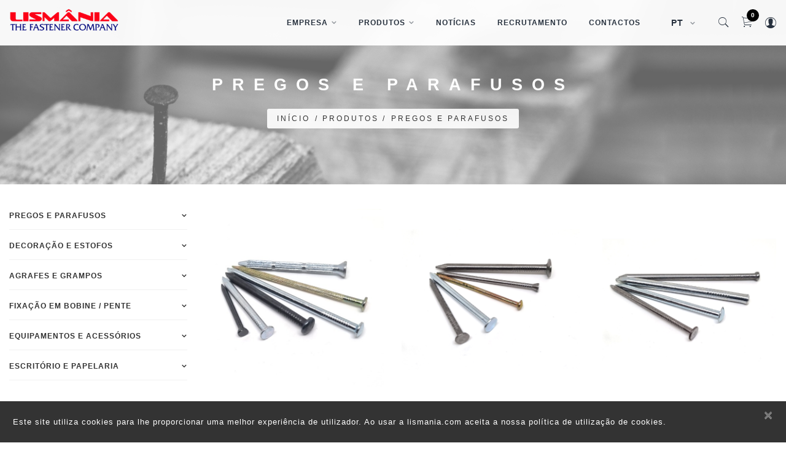

--- FILE ---
content_type: text/html; charset=UTF-8
request_url: https://lismania.com/pt/catalog&idcategorymenu=1
body_size: 88097
content:

<!DOCTYPE html>
<html>
<head>
    <meta charset="utf-8" />
<!-- Global site tag (gtag.js) - Google Analytics -->

<script async src=https://www.googletagmanager.com/gtag/js?id=UA-160837114-1></script>

<script>

  window.dataLayer = window.dataLayer || [];

  function gtag(){dataLayer.push(arguments);}

  gtag('js', new Date());

 

  gtag('config', 'UA-160837114-1');

</script>
    <title>Lismânia</title>
    <meta name="description" content="" />
    <meta name="keywords" content="" />
    <meta name="author" content="nileforest">
    <meta name="viewport" content="width=device-width, initial-scale=1, shrink-to-fit=no">
    <!--[if IE]><meta http-equiv='X-UA-Compatible' content='IE=edge,chrome=1'><![endif]-->
<base href="https://lismania.com/" >
    <!-- Favicone Icon -->
    <link rel="shortcut icon" type="image/x-icon" href="views/assets/img/icon.ico">
    <link rel="icon" type="image/png" href="views/assets/img/icon.png">
    <link rel="apple-touch-icon" href="views/assets/img/icon.png">

    <!-- CSS -->
    <link href="views/assets/css/bootstrap.css" rel="stylesheet" type="text/css" />
    <link href="views/assets/css/style.css" rel="stylesheet" type="text/css" />
    <link href="views/assets/css/font-awesome.css" rel="stylesheet" type="text/css" />
    <link href="views/assets/css/ionicons.css" rel="stylesheet" type="text/css" />
    <link href="views/assets/css/jquery-ui.css" rel="stylesheet" type="text/css" />
    <link href="views/assets/plugins/YTPlayer.css" rel="stylesheet" />
    <link href="views/assets/css/custom.css?v=12" rel="stylesheet" type="text/css" />
    		<script src="https://cdn.jsdelivr.net/npm/sweetalert2@9"></script>
    <script src="views/assets/js/jquery-1.11.2.min.js" type="text/javascript"></script>
      <script src="views/assets/js/jquery-ui.min.js" type="text/javascript"></script>
      <script src="views/assets/js/formValidator.js?v=2" type="text/javascript"></script>
      <script src="views/assets/js/theme.js?v=2" type="text/javascript"></script>
      <script>
    var lang = '{\"comp_name_pdf\":\"LISM\\u00c2NIA Ferragens e Decora\\u00e7\\u00f5es, Lda.\",\"Name_APP\":\"Lism\\u00e2nia\",\"comp_name\":\"Lism\\u00e2nia\",\"meta_description\":\"Lism\\u00e2nia\",\"title_start\":\"Lism\\u00e2nia | \",\"welcometoLism\\u00e2nia\":\"Bem-vindo \\u00e0 Lism\\u00e2nia\",\"welcomecompany\":\"Bem-vindo \\u00e0 Lism\\u00e2nia\",\"language\":\"Idioma\",\"title_start_end\":\" | Lism\\u00e2nia\",\"msg_valRequired\":\"Este campo \\u00e9 obrigat\\u00f3rio.\",\"msg_valCheck\":\"Escolha pelo menos uma op\\u00e7\\u00e3o.\",\"msg_valRadio\":\"Escolha pelo menos uma op\\u00e7\\u00e3o.\",\"msg_minval\":\"O valor tem que ser maior ou igual a :1:.\",\"msg_maxval\":\"O valor tem que ser menor ou igual a :1:.\",\"msg_notZero\":\"O valor n\\u00e3o pode ser 0. \",\"msg_valNumber\":\"Este campo n\\u00e3o \\u00e9 um n\\u00famero v\\u00e1lido. \",\"msg_lenght\":\"Tamanho inv\\u00e1lido. Tamanho correcto: :1:.\",\"msg_minlength\":\"Tamanho inv\\u00e1lido. Tamanho minimo: :1:.\",\"msg_valMatch\":\"Valor n\\u00e3o coincide com :1:.\",\"msg_valDate\":\"Data inv\\u00e1lida. \",\"msg_afterTodayDate\":\"Data n\\u00e3o pode ser posterior \\u00e0 data de hoje.\",\"msg_beforeTodayDate\":\"Data n\\u00e3o pode ser anterior \\u00e0 data de hoje. \",\"msg_biggerThan\":\"Valor tem de ser superior a :1:.\",\"msg_lessThan\":\"Valor tem de ser inferior a :1:.\",\"msg_valCP\":\"C\\u00f3digo postal inv\\u00e1lido.\",\"msg_valNif\":\"N\\u00famero de contribuinte inv\\u00e1lido. \",\"msg_valEmail\":\"Este email n\\u00e3o \\u00e9 v\\u00e1lido.\",\"SELECT_COLOR_SIZE\":\"Selecione uma cor e um tamanho\",\"SELECT_COLOR\":\"Choose a color\",\"SELECT_SIZE\":\"Choose a size\",\"shopnow\":\"Shop Now\",\"shop\":\"Shop\",\"store\":\"Loja\",\"edit\":\"Editar\",\"save\":\"Guardar\",\"register\":\"Registar\",\"cancel\":\"Cancelar\",\"logout\":\"Sair\",\"myaccount\":\"A minha conta\",\"back\":\"Voltar\",\"continue\":\"Continuar\",\"see_all\":\"Ver todos\",\"see_more\":\"Ver mais\",\"send\":\"Enviar\",\"sendby\":\"Enviado por\",\"buy\":\"Comprar\",\"remove\":\"Remover\",\"confirm\":\"Confirmar\",\"payment\":\"Pagamento\",\"paymentconfirmation\":\"Confirma\\u00e7\\u00e3o de pagamento\",\"paymentchoose\":\"Escolha o m\\u00e9todo de pagamento\",\"buy_more\":\"Comprar mais\",\"keepbuying\":\"Continuar a comprar\",\"finishorder\":\"Finalizar\",\"read_more\":\"Ler mais\",\"subscribe\":\"Subscrever\",\"viewdetails\":\"Ver detalhes\",\"content_available_soon\":\"Conte\\u00fado dispon\\u00edvel brevemente\",\"show\":\"Mostrar\",\"hello\":\"Ol\\u00e1\",\"thankyou\":\"Obrigado\",\"thankyouyourpreference\":\"Obrigado pela prefer\\u00eancia\",\"headquarters\":\"Sede\",\"wharehouse\":\"Armaz\\u00e9m\",\"apply\":\"Aplicar\",\"load_more\":\"Carregar mais\",\"Oops\":\"OOPS! P\\u00c1GINA N\\u00c3O ENCONTRADA\",\"pagenotfound\":\"Lamentamos mas a p\\u00e1gina que procura n\\u00e3o foi encontrada.\",\"pagenotfounddescription\":\"Por favor, certifique-se que inseriu um URL v\\u00e1lido.\",\"goback\":\"Voltar\",\"headerm\":\"Pagamento 100% seguro\",\"portugalcont\":\"Portugal Continental\",\"shippInfo\":\"Envios por apenas :1:\\u20ac\",\"onlinesuport\":\"Suporte Online - Dias \\u00dateis\",\"onlinecontact\":\"Contacto :1:\",\"returngranted\":\"Devolu\\u00e7\\u00e3o Garantida!\",\"returndays\":\"100% devolu\\u00e7\\u00e3o garantida - 15 Dias\",\"portugaldeliveries\":\"Website reservado para profissionais\",\"count_orders_finish\":\"Existem :1: encomenda(s) por finalizar\",\"most_popular\":\"Mais Popular\",\"find_us\":\"Encontre-nos\",\"Subject\":\"Assunto\",\"free_ship\":\"Portes gr\\u00e1tis [:2:] a partir de <span class=\'freeShipLim\'>:1:<\\/span> \\u20ac\",\"wait_order_finish\":\"A sua encomenda est\\u00e1 a ser finalizada. Por favor aguarde.\",\"wait_payment_page\":\"A redirecionar para a p\\u00e1gina de pagamento. Por favor aguarde.\",\"sessionexpire\":\"A sua sess\\u00e3o expirou. Caso pretenda clique em \'\\u00c1rea Reservada\' para iniciar novamente.\",\"cantbuy\":\"Meios de envio inexistentes. Por favor entre em contacto com :1:.\",\"alreadyreglogin\":\"J\\u00e1 tem conta B2B Lism\\u00e2nia? Aceda aqui\",\"sessiontoseeinfo\":\"Inicie sess\\u00e3o na sua conta para visualizar esta informa\\u00e7\\u00e3o.\",\"questionsaboutweb\":\"Quest\\u00f5es sobre website e compras online\",\"anyquestion\":\"Caso tenha alguma d\\u00favida ou sugest\\u00e3o fale connosco.\",\"getintouch\":\"Contate-nos\",\"ERROR_OPERATION_CONTACT_US\":\"Foi imposs\\u00edvel concluir a opera\\u00e7\\u00e3o. Se o problema persistir contacte a nossa equipa atrav\\u00e9s do email :1:.\",\"RESET_EMAIL_ERROR\":\"Impossivel concluir o pedido, tente novamente mais tarde.\",\"RESET_EMAIL_SENT\":\"Enviamos o pedido de altera\\u00e7\\u00e3o para o seu email.\",\"INVALID_TOKEN\":\"O seu c\\u00f3digo n\\u00e3o \\u00e9 v\\u00e1lido. Fa\\u00e7a um novo pedido de recupera\\u00e7\\u00e3o de palavra-chave.\",\"VOUCHER_NOT_ACCUMULATE\":\"O voucher n\\u00e3o \\u00e9 acumul\\u00e1vel com outros voucheres.\",\"VOUCHER_USED_NOT_ACCUMULATE\":\"O voucher inserido n\\u00e3o \\u00e9 acumul\\u00e1vel com outros voucheres.\",\"INVALID_VOUCHER\":\"O voucher n\\u00e3o \\u00e9 v\\u00e1lido.\",\"voucher_not_found\":\"O voucher n\\u00e3o \\u00e9 v\\u00e1lido.\",\"voucher_used_document\":\"O voucher j\\u00e1 foi utilizado.\",\"INVALID_VOUCHER_LIMIT\":\"O total do carrinho \\u00e9 inferior ao limite do voucher.\",\"VOUCHER_IN_USE\":\"O voucher j\\u00e1 foi adicionado.\",\"ERROR_NEWSLETTER\":\"Ocorreu um erro ao adicionar o seu email.\",\"NEWSLETTER_ALREADY_REGISTED\":\"O email inserido j\\u00e1 se encontra registado.\",\"NEWSLETTER_SUCCESS\":\"Obrigado por subscrever a nossa newsletter.\",\"CONTACT_EMAIL_ERROR\":\"Erro ao enviar o seu contacto.\",\"CONTACT_EMAIL_SENT\":\"Contacto enviado com sucesso. Ser\\u00e1 contactado assim que poss\\u00edvel.\",\"NOT_ENOUGH_STOCK\":\"J\\u00e1 n\\u00e3o existe em stock o n\\u00famero de unidades pretendidas do artigo.\",\"NOT_ENOUGH_STOCK_ART\":\"J\\u00e1 n\\u00e3o existe em stock o n\\u00famero de unidades pretendidas do artigo :1:.\",\"NOT_ENOUGH_STOCK_ART_0\":\"J\\u00e1 n\\u00e3o existe stock para o artigo :1:, ser\\u00e1 removido do carrinho.\",\"WRONG_SHIPPING_PAYMENT\":\"Op\\u00e7\\u00f5es de envio\\/pagamento inv\\u00e1lidas para o pa\\u00eds de destino.\",\"WRONG_COUNTRY\":\"Verifique os dados de c\\u00f3d. postal e pa\\u00eds.\",\"newsletter\":\"Newsletter\",\"STOCK_EXCEEDED\":\"N\\u00e3o existem mais unidades dispon\\u00edveis em stock\",\"ERROR_DATA_PARAMS\":\"Ocorreu um erro no envio dos par\\u00e2metros.\",\"emailalreadyexists\":\"J\\u00e1 existe uma conta com o email escolhido.\",\"nifalreadyexists\":\"J\\u00e1 existe um utilizador para a entidade com o NIF :1:.\",\"notsaveuser\":\"Erro ao guardar o utilizador.\",\"clientupdateerror\":\"Erro ao atualizar o utilizador.\",\"clientupdatesucces\":\"Dados guardados com sucesso.\",\"usersavesuccess\":\"Utilizador guardado com sucesso.\",\"usersavesuccessaccounthold\":\"Obrigada pelo seu registo. Ir\\u00e1 receber um email ap\\u00f3s a verifica\\u00e7\\u00e3o dos seus dados, num prazo de 24 horas\",\"addresssaveerror\":\"Erro ao guardar a morada.\",\"addresssavesuccess\":\"Morada guardada com sucesso.\",\"notcreatedorder\":\"Ocorreu um erro ao processar a encomenda. Tente novamente e se o problema persistir contacte a nossa equipa de apoio atrav\\u00e9s do email :1:.\",\"notcreatedordernifexists\":\"O seu n\\u00famero de identifica\\u00e7\\u00e3o fiscal (NIF) encontra-se associado a outra conta de utilizador. Por favor confirme o seu NIF. Se o problema persistir entre em contacto com :1:.\",\"itemalreadyinwishlist\":\"O produto j\\u00e1 existe na sua lista de desejos.\",\"itemaddtowishlist\":\"Produto adicionado \\u00e0 lista de desejos.\",\"itemnotinwishlist\":\"O produto n\\u00e3o existe na sua lista de desejos.\",\"itemremovefromwishlist\":\"Produto removido da lista de desejos.\",\"nologinwishlist\":\"Entre na sua \\u201c\\u00c1rea de cliente\\u201d para utilizar a sua lista de desejos.\",\"itemerrorremovewishlist\":\"Ocorreu um erro ao remover o produto da lista de desejos.\",\"itemerroraddwishlist\":\"Ocorreu um erro ao adicionar o produto \\u00e0 lista de desejos.\",\"stocknotifysuccess\":\"Pedido efetuado com sucesso.\",\"nostockquant\":\"O artigo n\\u00e3o tem dispon\\u00edvel em stock as unidades pretendidas.\",\"facebookloginerror\":\"Erro ao entrar com o Facebook.\",\"postalcodeinvalid\":\"O c\\u00f3digo postal n\\u00e3o foi reconhecido. Por favor verifique o mesmo.\",\"completeOrderlogin\":\"Para finalizar a sua encomenda, inicie sess\\u00e3o na sua conta Lism\\u00e2nia.\",\"noaccountregister\":\"Se ainda n\\u00e3o tem conta, clique no bot\\u00e3o registar.\",\"register_user\":\"Deseja registar os seus dados pessoais para criar a sua conta de cliente?\",\"ERROR_NOT_B2B\":\"A\\u00e7\\u00e3o dispon\\u00edvel apenas para a revenda.\",\"itemrelated\":\"Os clientes tamb\\u00e9m compraram estes artigos:\",\"availablestock\":\"Stock dispon\\u00edvel:\",\"searchresult\":\"Resultado da pesquisa de: \",\"cart\":\"Carrinho\",\"personalinfofinalizeorder\":\"Por favor preencha os seus dados pessoais para finalizar a sua encomenda.\",\"yourorder\":\"A sua encomenda\",\"CART_NOT_FOUND\":\"Carrinho n\\u00e3o encontrado\",\"NOT_ADDED_CONDITIONS_PARAM\":\"N\\u00e3o atingiu as condi\\u00e7\\u00f5es m\\u00ednimas para efetuar a compra: :1:\",\"NOT_ADDED_CONDITIONS\":\"N\\u00e3o atingiu as condi\\u00e7\\u00f5es m\\u00ednimas para comprar o produto.\",\"ERROR_CREATE_CART\":\"Erro ao criar carrinho\",\"INVALID_PARAMS\":\"Faltam par\\u00e2metros\",\"notaddedtocart\":\"Erro ao adicionar ao carrinho. Tente novamente.\",\"addedtocartsuccess\":\"Produto adicionado.\",\"keepshopping\":\"Deseja continuar a ver mais artigos ou finalizar a sua compra?\",\"cartproducts\":\"produto(s)\",\"quant\":\"Qtd.\",\"quantity_checkout\":\"Quant.\",\"quantity\":\"Quantidade\",\"total\":\"Total\",\"totalcheck\":\"Total <span class=\'c-font-14\'>c\\/IVA<\\/span>\",\"value\":\"Valor\",\"paypal\":\"Paypal\",\"transfer\":\"Transfer\\u00eancia Banc\\u00e1ria\",\"multibanc\":\"Multibanco\",\"numerary\":\"\\u00c0 Cobran\\u00e7a\",\"resume\":\"Resumo\",\"choose_method\":\"Escolher m\\u00e9todo\",\"choose_payment_method\":\"Escolher m\\u00e9todo de pagamento\",\"paymentmethod\":\"M\\u00e9todo de pagamento\",\"billingaddress\":\"Morada de fatura\\u00e7\\u00e3o\",\"different_shipping\":\"Morada de envio diferente da morada de fatura\\u00e7\\u00e3o\",\"newsletter_subscribe\":\"Subscrever a newsletter\",\"voucheren\":\"Voucher\",\"vouchers\":\"C\\u00f3digos de desconto\",\"voucherincluded\":\"Desconto de voucher inclu\\u00eddo\",\"vouchercode\":\"Voucher code\",\"vatincluded\":\"(IVA inclu\\u00eddo)\",\"subtotal\":\"Subtotal\",\"subtotalcheck\":\"Subtotal s\\/IVA\",\"totalprod\":\"Total de produtos\",\"novat\":\"s\\/IVA\",\"withvat\":\"c\\/IVA\",\"tax_of\":\"Taxa de\",\"PYPL\":\"Paypal\",\"PYPL1\":\"Visa\\/Mastercard\",\"COB\":\"\\u00c0 Cobran\\u00e7a\",\"TB\":\"Transfer\\u00eancia Banc\\u00e1ria\",\"MB\":\"Multibanco\",\"CC\":\"Visa\\/Mastercard\",\"bank\":\"Banco\",\"iban\":\"IBAN\",\"bicswift\":\"BIC\\/SWIFT\",\"deliverydate\":\"Data prevista de entrega\",\"shippinginformation\":\"Informa\\u00e7\\u00e3o de expedi\\u00e7\\u00e3o\",\"trackingnumber\":\"Tracking number\",\"shipping_PTNL\":\"Expedi\\u00e7\\u00e3o\",\"shipping_PTLL\":\"Lift in the store\",\"state_1\":\"Draft\",\"state_2\":\"Issued\",\"state_3\":\"Paid Partially\",\"state_4\":\"Paid\",\"state_5\":\"Canceled\",\"state_6\":\"Archived\",\"state_7\":\"Accepted\",\"state_8\":\"Rejected\",\"state_9\":\"Finished\",\"norecords\":\"N\\u00e3o foram encontrados registos\",\"nopaymentoptions\":\"N\\u00e3o existem m\\u00e9todos de pagamento para o envio escolhido.\",\"noshippingoptions\":\"N\\u00e3o existem m\\u00e9todos de envio para o pa\\u00eds escolhido.\",\"entity\":\"Entidade\",\"reference\":\"Refer\\u00eancia\",\"refinfo\":\"Dados refer\\u00eancia\",\"paymentdate\":\"Data pagamento\",\"collect\":\"Taxa de Cobran\\u00e7a\",\"mbbutton\":\"Ver Ref. MB\",\"clientinfo\":\"Informa\\u00e7\\u00e3o cliente\",\"ship\":\"Envio\",\"shipmode\":\"M\\u00e9todo de envio\",\"shipchoose\":\"Escolha uma op\\u00e7\\u00e3o de entrega\\/transporte\",\"cuppons\":\"Cup\\u00f5es\",\"discountcuppon\":\"Cup\\u00e3o de desconto\",\"disc\":\"Desc.\",\"discount\":\"Desconto\",\"discountvoucher\":\"Desconto cup\\u00f5es\",\"discountclient\":\"Desconto cliente (s\\/IVA)\",\"financialdiscount\":\"Desconto financeiro\",\"withnif\":\"Com n\\u00ba de contribuinte\",\"cart_contact\":\"Contact our services for questions\",\"shoppingcart\":\"Shopping cart\",\"rappelavailable\":\"Tem dispon\\u00edvel :1:\\u20ac de rappel.\",\"rappel\":\"Rappel\",\"vat\":\"IVA\",\"saved\":\"Economizou\",\"loginleft\":\"Dados de fatura\\u00e7\\u00e3o\",\"loginright\":\"Dados de acesso\",\"password\":\"Palavra-chave\",\"confirmpassword\":\"Confirmar palavra-chave\",\"newpassword\":\"Nova palavra-chave\",\"confirmnewpassword\":\"Confirmar nova palavra-chave\",\"date\":\"Data\",\"state\":\"Estado\",\"doc\":\"Doc.\",\"doctitle\":\"Visualizar documento\",\"opendoc\":\"Visualizar documento :1:\",\"name\":\"Nome\",\"company\":\"Empresa\",\"companyname\":\"Nome da Empresa\",\"companynamereg\":\"Nome usado para fatura\\u00e7\\u00e3o\",\"firstname\":\"Nome\",\"lastname\":\"Apelido\",\"designation\":\"Designa\\u00e7\\u00e3o\",\"address\":\"Morada\",\"addresscomplement\":\"Complemento de morada\",\"deliveryaddress\":\"Morada de Entrega\",\"country\":\"Pa\\u00eds\",\"email\":\"Email\",\"telephone\":\"Telefone\",\"phone\":\"Telf.\",\"nif_abbr\":\"NIF\",\"nif\":\"Contribuinte\",\"nif_fr\":\"Contribuinte\",\"dateofbirth\":\"Data nascimento\",\"postalcod\":\"C\\u00f3d. Postal\",\"locality\":\"Localidade\",\"refa\":\"Ref\\u00aa\",\"ref\":\"Refer\\u00eancia\",\"requiredfields\":\"Campos de preenchimento obrigat\\u00f3rio\",\"message\":\"Mensagens\",\"attachments\":\"Anexar ficheiro\",\"choose\":\"Escolher\",\"personincharge\":\"Nome do respons\\u00e1vel\",\"personinchargesplit\":\"Nome do respons\\u00e1vel\",\"personchargresp\":\"Nome de contacto\",\"changepasswordtext\":\"Se quiser alterar a palavra-chave preencha os dois campos abaixo\",\"add_address\":\"Adicionar nova morada\",\"by_default\":\"Por omiss\\u00e3o\",\"default_address\":\"Morada de envio\",\"new_address\":\"Nova morada\",\"new_shipaddress\":\"Nova morada de envio\",\"filter\":\"Filtrar\",\"order_by\":\"Ordenar Por\",\"price_asc\":\"Pre\\u00e7o Ascendente\",\"price_desc\":\"Pre\\u00e7o Descendente\",\"lowerprice\":\"Pre\\u00e7o mais baixo\",\"higherprice\":\"Pre\\u00e7o mais alto\",\"help\":\"Ajuda\",\"helpfull_indications\":\"Indica\\u00e7\\u00f5es \\u00fateis\",\"buyguide\":\"Processo de Compra\",\"about_us\":\"Quem somos\",\"about_us2\":\"Sobre n\\u00f3s\",\"howtobuy\":\"Como Comprar\",\"delivery\":\"Portes\",\"resale\":\"Revenda\",\"resalearea\":\"\\u00c1rea Revenda\",\"privacy\":\"Pol\\u00edtica de privacidade\",\"delivery_charges\":\"Portes de envio\",\"sends\":\"Envios\",\"returns\":\"Trocas\\/Devolu\\u00e7\\u00f5es e Cancelamento\",\"payments\":\"M\\u00e9todos de Pagamento\",\"footer_payments\":\"M\\u00e9todos de Pagamento\",\"terms_conditions\":\"Condi\\u00e7\\u00f5es de venda\",\"faq\":\"Perguntas mais frequentes\",\"frequently_asked_questions\":\"Perguntas frequentes\",\"all_rights_reserved\":\"Todos os direitos reservados.\",\"payments_img\":\"payments_pt.png\",\"home\":\"In\\u00edcio\",\"checkout\":\"Finalizar\",\"contacts\":\"Contactos\",\"search\":\"Pesquisar\",\"view_cart\":\"Ver carrinho\",\"what_are_you_looking\":\"O que procura?\",\"outlet\":\"Outlet\",\"stockoff\":\"Stock-off\",\"children\":\"Crian\\u00e7a\",\"baby\":\"Beb\\u00e9\",\"editinfo\":\"Editar dados\",\"accinfo\":\"Os meus dados\",\"orders\":\"Encomendas\",\"order\":\"Encomenda\",\"payorder\":\"Pagar encomenda\",\"ordernr\":\"N.\\u00ba Encomenda\",\"myaddresses\":\"As minhas moradas\",\"wishlist\":\"Favoritos\",\"accountactivated\":\"A sua conta foi validada\",\"trackorder\":\"Siga o seu pedido\",\"create\":\"Criar\",\"create_account\":\"Criar conta\",\"notregistred\":\"N\\u00e3o est\\u00e1 registado\",\"email_to_retrieve_password\":\"Escreva o seu endere\\u00e7o de email para recuperar a sua palavra-chave\",\"forgot_your_password\":\"Esqueceu-se da palavra-chave?\",\"login\":\"Entrar\",\"clientarea\":\"\\u00c1rea Cliente\",\"do_login\":\"Entrar\",\"no_account_yet\":\"Ainda n\\u00e3o tem conta?\",\"recover_password\":\"Recuperar palavra-chave\",\"remember_me\":\"Lembrar-me\",\"welcome\":\"Bem vindo!\",\"write_your_email\":\"Escreva o seu email\",\"write_your_password\":\"Escreva a sua palavra-chave\",\"USER_NOT_FOUND\":\"N\\u00e3o existem nenhuma conta com os dados inseridos.\",\"usernotfound\":\"N\\u00e3o existe utilizador. Fa\\u00e7a login.\",\"USER_ACCOUNT_INACTIVE\":\"A sua conta encontra-se bloqueada. Por favor entre em contacto com :1:\",\"USER_FOUND_ACCOUNT_WAIT\":\"A sua conta ainda est\\u00e1 em aprova\\u00e7\\u00e3o.\",\"resaleloginwarning\":\"Caso seja cliente de revenda, por favor clique no bot\\u00e3o \",\"createaccounttext\":\"Ao criar uma conta na nossa loja B2B conseguir\\u00e1 processar a sua encomenda de uma forma mais r\\u00e1pida, armazenar m\\u00faltiplos locais de entrega, visualizar e seguir o progresso das suas encomendas e muito mais.\",\"campaigns\":\"Campanhas\",\"follow_us\":\"Siga-nos\",\"news\":\"Novidades\",\"new\":\"Novos\",\"novelity\":\"Novidade\",\"popular\":\"Popular\",\"ORDER_NOT_FOUND\":\"Encomenda n\\u00e3o encontrada\",\"PRODUCT_NOT_FOUND\":\"Produto n\\u00e3o encontrado\",\"noproductscart\":\"N\\u00e3o existem produtos no carrinho.\",\"noproductsonwishlist\":\"N\\u00e3o existem produtos na sua lista de favoritos.\",\"noproductsfound\":\"N\\u00e3o existem produtos que correspondam \\u00e0 sele\\u00e7\\u00e3o.\",\"noorders\":\"N\\u00e3o existem encomendas associadas \\u00e0 sua conta.\",\"add_to_cart\":\"Adicionar ao carrinho\",\"back_to_previous_page\":\"Voltar \\u00e0 p\\u00e1gina anterior\",\"add_to_wishlist_btn\":\"Favoritos\",\"add_to_wishlist\":\"Adicionar \\u00e0 lista de desejos\",\"added_wishlist\":\"J\\u00e1 adicionado \\u00e0 lista de desejos\",\"filter_by\":\"Filtrar por\",\"product\":\"Produto\",\"brand\":\"Marca\",\"brands\":\"Marcas\",\"color\":\"Cor\",\"colors\":\"Cores\",\"price\":\"Pre\\u00e7o\",\"image\":\"Imagem\",\"description\":\"Descri\\u00e7\\u00e3o\",\"see_product\":\"Ver produto\",\"size_guide\":\"Guia de Tamanhos\",\"size\":\"Tamanho\",\"sizes\":\"Tamanhos\",\"sizeabbr\":\"Tam.\",\"choosesize\":\"Escolha o tamanho\",\"choosecolorquant\":\"Escolha a cor e a quantidade\",\"unitprice\":\"Pre\\u00e7o uni.\",\"nostock\":\"Produto esgotado.\",\"stock_notification\":\"Notifica\\u00e7\\u00e3o de stock\",\"stock_notification_btn\":\"Avisar quando dispon\\u00edvel\",\"email_for_stock_notification\":\"Escreva o seu email para ser notificado assim que o produto estiver dispon\\u00edvel.\",\"Voucher_Discount_Promotion\":\"Voucher s\\u00f3 \\u00e9 aplicado a artigos sem descontos.\",\"NOT_EXIST_ITEM_DISCOUNT_VOUCHER\":\"N\\u00e3o h\\u00e1 artigos que possam descontar o voucher.\",\"b2bconditionitem\":\"Compra m\\u00ednima para revenda: <b>:1: unidades do artigo<\\/b>.\",\"b2bconditioncolorsize\":\"Compra m\\u00ednima para revenda: <b>:1: unidades de cada cor\\/tamanho<\\/b>.\",\"b2bconditem\":\":1: unidades do artigo.\",\"b2bcondcolorsize\":\":1: unidades de cada cor\\/tamanho.\",\"rappelacumulate\":\"Vai acumular :1:\\u20ac de rappel.\",\"minforbuy\":\"O valor m\\u00ednimo de uma encomenda \\u00e9 <span class=\'limitTxt\'>:1:<\\/span>\\u20ac c\\/IVA \",\"pricenovat\":\"O pre\\u00e7o apresentado n\\u00e3o inclui IVA.\",\"choosecountrylang\":\"Escolha o seu pa\\u00eds e o idioma\",\"selectlanguage\":\"Selecione o idioma\",\"selectcountry\":\"Selecione o seu pa\\u00eds\",\"insertquantity\":\"Insira as quantidades\",\"share\":\"Partilhar\",\"stock\":\"Stock\",\"itemrelatedprod\":\"Tamb\\u00e9m poder\\u00e1 gostar\",\"promotionFrom\":\"Promo\\u00e7\\u00e3o v\\u00e1lida de\",\"to\":\"a\",\"until\":\"a\",\"From\":\"Desde\",\"createdon\":\"Criada em\",\"change_password_text_profile\":\"Caso pretenda alterar a sua palavra-chave insira a nova palavra-chave e a confirma\\u00e7\\u00e3o nos campos seguintes. Caso n\\u00e3o sejam insira a sua palavra-chave n\\u00e3o ser\\u00e1 alterada ao guardar as atualiza\\u00e7\\u00f5es do seu perfil.\",\"where_are_we\":\"Onde estamos\",\"blog\":\"Blog\",\"postby\":\"Fonte\",\"recent_posts\":\"Posts Recentes\",\"msgnoorders\":\"Ainda n\\u00e3o efetuou nenhuma encomenda. Clique aqui para ver o nosso cat\\u00e1logo de artigos.\",\"checkout_breadcrumb\":\"Finalizar encomenda\",\"usesameaddress\":\"Utilizar a mesma morada de fatura\\u00e7\\u00e3o\",\"usesameaddresstext\":\"Caso a morada de entrega seja diferente da morada de fatura\\u00e7\\u00e3o, por favor preencha os campos obrigat\\u00f3rios (*) no formul\\u00e1rio abaixo.\",\"shipaddressmiss\":\"Algumas informa\\u00e7\\u00f5es da morada de entrega est\\u00e3o em falta. Por favor verifique.\",\"cartChanged\":\"O carrinho de compras foi atualizado.\",\"related\":\"Relacionados\",\"buywithoutregister\":\"Comprar sem registo\",\"cleanfilters\":\"Limpar Filtros\",\"filteraction\":\"Filtrar\",\"allcolors\":\"Todas as cores\",\"allsizes\":\"Todos os tamanhos\",\"allcategories\":\"Todas as categorias\",\"categories\":\"Categorias\",\"required_recaptcha\":\"Check the reCAPTCHA option.\",\"backtotop\":\"Back to top\",\"phone_abbr\":\"T\",\"email_abbr\":\"E\",\"orderemitsuccess\":\"Obrigada pelo seu pedido. Ir\\u00e1 receber um email com as informa\\u00e7\\u00f5es da sua compra.\",\"captcha_required\":\"Check the reCAPTCHA option.\",\"productsmoresale\":\"Veja os nossos produtos mais vendidos.\",\"tax_proccess\":\"Taxa de processamento\",\"tax_fuel\":\"Taxa de combust\\u00edvel\",\"add_item_cart\":\"Artigo adicionado\",\"filters_choose\":\"Filtros escolhidos\",\"resume_order\":\"Retomar pedido\",\"order_complete\":\"A sua encomenda :1: foi efetuada com sucesso.\",\"waiting_payment\":\"Aguarda pagamento.\",\"order_paid\":\"A encomenda foi paga por :1:.\",\"INVALID_EMAIL\":\"Introduza um email v\\u00e1lido\",\"consumables\":\"Consum\\u00edveis\",\"tools\":\"Ferramentas\",\"news_blog\":\"Not\\u00edcias\",\"products\":\"Produtos\",\"all\":\"Todos\",\"our_services\":\"Nossos servi\\u00e7os\",\"easy_process\":\"Processo f\\u00e1cil\",\"get_in_touch\":\"Entre em contacto\",\"additional_info\":\"Informa\\u00e7\\u00e3o adicional\",\"info\":\"Informa\\u00e7\\u00f5es\",\"recruitment\":\"Recrutamento\",\"certification\":\"Certifica\\u00e7\\u00e3o\",\"partners\":\"Parceiros\",\"legal_disclaimer\":\"Aviso Legal\",\"newsletter_text\":\"Subscreva para receber as nossas novidades e promo\\u00e7\\u00f5es exclusivas!\",\"presence_world\":\"Presen\\u00e7a no mundo\",\"contacts_text\":\"Para mais informa\\u00e7\\u00f5es sobre os nossos servi\\u00e7os contacte-nos. Temos ao seu dispor uma equipa de profissionais para ajud\\u00e1-lo.\",\"SUCCESS_UPDATE_CART\":\"Carrinho atualizado com sucesso\",\"ERROR_UPDATE_CART\":\"Erro ao atualizar carrinho\",\"client\":\"Cliente\",\"select_client\":\"Cliente \\/ Selecionar cliente\",\"budget\":\"Or\\u00e7amento\",\"SUCCESS_ORDER\":\"Encomenda realizada com sucesso\",\"ERROR_ORDER\":\"Erro ao tentar finalizar a encomenda\",\"SUCCESS_BUGDET\":\"Or\\u00e7amento realizado com sucesso\",\"ERROR_BUGDET\":\"Erro ao tentar finalizar o or\\u00e7amento\",\"infoclient\":\"Informa\\u00e7\\u00e3o do cliente\",\"CLIENT_NOT_FOUND\":\"Cliente n\\u00e3o encontrado\",\"yours_reference\":\"V\\/Requisi\\u00e7\\u00e3o\",\"select_country\":\"Selecionar pa\\u00eds\",\"accept_politics\":\"Aceito a Pol\\u00edtica de Privacidade da LISM\\u00c2NIA\",\"management_system\":\"Sistema de gest\\u00e3o\",\"manage_products\":\"Gerir produtos\",\"ranges\":\"Gamas\",\"lines\":\"Linhas\",\"models\":\"Modelos\",\"highlights\":\"Destaques\",\"clients\":\"Clientes\",\"listing\":\"Listagem\",\"commercial\":\"Comercial\",\"commercials\":\"Comerciais\",\"export\":\"Exporta\\u00e7\\u00e3o\",\"pending\":\"Pendentes\",\"canceleds\":\"Canceladas\",\"unconverted\":\"N\\u00e3o convertidas\",\"budgets\":\"Or\\u00e7amentos\",\"statistics\":\"Estat\\u00edsticas\",\"sales\":\"Vendas\",\"kpis\":\"KPI\'s\",\"introduction\":\"Importa\\u00e7\\u00e3o\",\"import\":\"Importar\",\"errors\":\"Erros\",\"website\":\"Website\",\"services\":\"Servi\\u00e7os\",\"title\":\"T\\u00edtulo\",\"icon\":\"Icon\",\"withoutdata\":\"Sem dados\",\"SUCCESS_SAVE_SERVICE\":\"Servi\\u00e7o guardado com sucesso\",\"ERROR_SAVE_SERVICE\":\"Erro ao guardar servi\\u00e7o\",\"delete\":\"Apagar\",\"delete_permanently\":\"Deseja apagar permanentemente este registo?\",\"yes\":\"Sim\",\"no\":\"N\\u00e3o\",\"ERROR_DELETE_SERVICE\":\"Erro ao apagar servi\\u00e7os\",\"SUCCESS_DELETE_SERVICE\":\"Servi\\u00e7o apagado com sucesso\",\"data_contacts\":\"Dados de contacto\",\"social_network\":\"Redes sociais\",\"twitter\":\"Twitter\",\"facebook\":\"Facebook\",\"instagram\":\"Instagram\",\"linkedin\":\"Linkedin\",\"latitude\":\"Latitude\",\"longitude\":\"Longitude\",\"horary\":\"Hor\\u00e1rio\",\"postalcode\":\"C\\u00f3digo postal\",\"contacts_telephone\":\"Contactos de telefone\",\"contacts_email\":\"Contactos de email\",\"add_line\":\"Adicionar linha\",\"SUCCESS_UPDATE_CONTACTS\":\"Contactos atualizados com sucesso.\",\"ERROR_SAVE_CONTACTS\":\"Ocorreu um erro ao tentar atualizar os contactos.\",\"job_offers\":\"Ofertas de emprego\",\"banners\":\"Banners\",\"page_initial\":\"P\\u00e1gina \\u00ednicial\",\"SUCCESS_SAVE_OFFER\":\"Oferta de emprego guardada com sucesso\",\"ERROR_SAVE_OFFER\":\"Erro ao guardar a oferta de emprego\",\"SUCCESS_DELETE_OFFER\":\"Oferta apagada com sucesso\",\"ERROR_DELETE_OFFER\":\"Ocorreu um erro ao tentar apagar a oferta de emprego\",\"SUCCESS_SAVE_NEW\":\"Not\\u00edcia guardada com sucesso\",\"ERROR_SAVE_NEW\":\"Erro ao guardar a not\\u00edcia\",\"SUCCESS_DELETE_NEW\":\"Not\\u00edcia apagada com sucesso\",\"ERROR_DELETE_NEW\":\"Ocorreu um erro ao tentar apagar a not\\u00edcia\",\"link\":\"Link\",\"SUCCESS_UPDATE_COMPANY\":\"Dados da empresa atualizados com sucesso\",\"countrys\":\"Pa\\u00edses\",\"logos\":\"Logotipos\",\"partners_world\":\"Parceiros mundiais\",\"selectoption\":\"Selecione uma op\\u00e7\\u00e3o\",\"ERROR_SAVE_PARTNER\":\"Erro ao tentar guardar os parceiros\",\"SUCCESS_UPDATE_PARTNER\":\"Parceiros guardados com sucesso\",\"phrases_slide\":\"Frases slide\",\"without_img\":\"Sem imagem\",\"abbr\":\"Abrevia\\u00e7\\u00e3o\",\"created_at\":\"Criado em\",\"created_by\":\"Criado por\",\"updated_at\":\"Alterado em\",\"updated_by\":\"Alterado por\",\"inactive\":\"Inativo\",\"active\":\"Ativo\",\"families\":\"Familias\",\"subfamilies\":\"Sub Familias\",\"code\":\"C\\u00f3digo\",\"ref_abbr\":\"Ref.\",\"settlement_commission\":\"Comiss\\u00e3o de liquida\\u00e7\\u00e3o\",\"commission\":\"Comiss\\u00e3o\",\"state_change\":\"Alterar estado\",\"state_change_text\":\"Tem a certeza que pretende alterar o estado para :1:?\",\"ERROR_UPDATE_STATE\":\"Erro ao alterar estado\",\"SUCCESS_UPDATE_STATE\":\"Sucesso ao alterar estado\",\"BRAND_NOT_FOUND\":\"Marca n\\u00e3o encontrada\",\"error_call\":\"Ocorreu um erro\",\"downloads\":\"Downloads\",\"browser\":\"Procurar\",\"select_file\":\"Selecionar ficheiro\",\"PARAMS_NOT_FOUND\":\"Par\\u00e2metros n\\u00e3o encontrados\",\"ERROR_UPDATE_BRAND\":\"Erro ao atualizar a marca\",\"SUCCESS_UPDATE_BRAND\":\"Marca atualizada com sucesso\",\"type\":\"Tipo\",\"file\":\"Ficheiro\",\"add\":\"Adicionar\",\"list\":\"Lista\",\"delete_text\":\"Tem a certeza que pretende eliminar este elemento?\",\"BRANDDOC_NOT_FOUND\":\"Ficheiro de marca n\\u00e3o encontrado\",\"SUCCESS_DELETE_BRANDSDOC\":\"Ficheiro de marca eliminado com sucesso\",\"ERROR_DELETE_BRANDSDOC\":\"Erro ao tentar apagar ficheiro de marca\",\"CATEGORY_NOT_FOUND\":\"Categoria n\\u00e3o encontrada\",\"SUCCESS_UPDATE_CATEGORY\":\"Categoria atualizada com sucesso\",\"ERROR_UPDATE_CATEGORY\":\"Erro ao atualizar categoria\",\"information\":\"Informa\\u00e7\\u00e3o\",\"info_products\":\"Informa\\u00e7\\u00e3o Produtos\",\"category\":\"Categoria\",\"technical_data\":\"Dados t\\u00e9cnicos\",\"file_technique\":\"Ficheiro t\\u00e9cnico\",\"technical_drawing\":\"Desenho t\\u00e9cnico\",\"new_item\":\"Novo\",\"ITEM_NOT_FOUND\":\"Produto n\\u00e3o encontrado\",\"view\":\"Ver\",\"pendingmap\":\"Total de pendentes\",\"communication\":\"Comunica\\u00e7\\u00e3o\",\"informations\":\"Informa\\u00e7\\u00f5es\",\"code_client\":\"C\\u00f3d. Cliente\",\"info_commercial\":\"Informa\\u00e7\\u00e3o do comercial\",\"overdue_amount\":\"Montante vencido\",\"amount_due\":\"Montante por vencer\",\"credits\":\"Cr\\u00e9ditos\",\"total_pendents\":\"Total pendentes\",\"numberdoc\":\"N\\u00ba doc\",\"typedocument\":\"Tipo doc.\",\"amount\":\"Montante\",\"pending_amount\":\"Montante pendente\",\"datedocument_doc\":\"Data do documento\",\"duedate\":\"Data de vencimento\",\"overdue\":\"Vencido\",\"per_loser\":\"Por vencer\",\"ERROR_LOGIN\":\"Erro de login\",\"highlight_item\":\"Destacar\",\"relations\":\"Relacionados\",\"families_relations\":\"Familias relacionadas\",\"SUCCESS_SAVE_ITEMCART\":\"Artigo adicionado\",\"ERROR_SAVE_ITEMCART\":\"Ocorreu um erro ao tentar adicionar o artigo ao carrinho\",\"images\":\"Imagens\",\"family\":\"Familia\",\"subfamily\":\"Sub familia\",\"unit\":\"Unidade\",\"pvp1\":\"PVP1\",\"pvp2\":\"PVP2\",\"pvp3\":\"PVP3\",\"pvp4\":\"PVP4\",\"pvp5\":\"PVP5\",\"pvp6\":\"PVP6\",\"pvp\":\"PVP\",\"grossweight\":\"Peso bruto\",\"netweight\":\"Peso l\\u00edquido\",\"price_medium\":\"Pre\\u00e7o m\\u00e9dio\",\"grossweight_medium\":\"Peso bruto m\\u00e9dio\",\"netweight_medium\":\"Peso l\\u00edquido m\\u00e9dio\",\"shipping\":\"Portes\",\"packages\":\"Pacotes\",\"weightmin\":\"Peso m\\u00ednimo\",\"weightmax\":\"Peso m\\u00e1ximo\",\"PACKAGE_NOT_FOUND\":\"Pacote n\\u00e3o encontrado\",\"SUCCESS_UPDATE_PACKAGE\":\"Pacote atualizado com sucesso\",\"ERROR_UPDATE_PACKAGE\":\"Erro ao atualizar pacote\",\"SUCCESS_DELETE_PACKAGE\":\"Sucesso ao apagar pacote\",\"ERROR_DELETE_PACKAGE\":\"Erro ao apagar pacote\",\"SUCCESS_SAVE_SHIPPING\":\"Portes guardados com sucesso\",\"ERROR_SAVE_SHIPPING\":\"Erro ao guardar portes\",\"all_families\":\"Todas as familias\",\"types_user\":\"Tipos de utilizador\",\"conditions_payment\":\"Condi\\u00e7\\u00f5es de pagamento\",\"units\":\"Unidades\",\"IMPORT_NOT_FOUND\":\"Informa\\u00e7\\u00e3o de importa\\u00e7\\u00e3o n\\u00e3o encontrada\",\"SUCCESS_IMPORT_FILE\":\"Ficheiro importado com sucesso\",\"referencevalue\":\"V\\/Requisi\\u00e7\\u00e3o\",\"datedocument\":\"Data\",\"summarywithvat\":\"Total c\\/IVA\",\"send_order\":\"Proc.\",\"see\":\"Ver\",\"to_submit\":\"Submeter\",\"unit_price\":\"Pre\\u00e7o unit\\u00e1rio\",\"infodelivery\":\"Dados de entrega\",\"show_itemfathers\":\"Mostrar artigos pai\",\"itemfathers\":\"Artigos Pai\",\"not_show\":\"N\\u00e3o mostrar\",\"UPDATE_SUCCESS\":\"Alterado com sucesso\",\"UPDATE_ERROR\":\"Erro ao atualizar\",\"select_item\":\"Selecionar produto\",\"SUCCESS_UPDATE_ITEM_CLIENT\":\"Produto associado com sucesso\",\"ERROR_UPDATE_ITEM_CLIENT\":\"Erro ao associar produto\",\"info_additional\":\"Informa\\u00e7\\u00e3o adicional\",\"SUCCESS_UPDATE_HOME\":\"P\\u00e1gina inicial guardada com sucesso\",\"ERROR_SAVE_HOME\":\"Erro ao guardar p\\u00e1gina inicial\",\"dashboard\":\"Dashboard\",\"orders_month\":\"Encomendas Mensais (WEB)\",\"monthly_amount\":\"Fatura\\u00e7\\u00e3o Mensal (WEB)\",\"top_five_commercials\":\"Top 5 Comerciais (Web)\",\"top_five_clients\":\"Top 5 Clientes (Web)\",\"top_five_items\":\"Top 5 Produtos vendidos (Web)\",\"top_five_typesclient\":\"Top 5 \",\"top_five_districts\":\"Top 5 Distritos\",\"january\":\"Janeiro\",\"february\":\"Fevereiro\",\"march\":\"Mar\\u00e7o\",\"april\":\"Abril\",\"may\":\"Maio\",\"june\":\"Junho\",\"july\":\"Julho\",\"august\":\"Agosto\",\"september\":\"Setembro\",\"october\":\"Outubro\",\"november\":\"Novembro\",\"december\":\"Dezembro\",\"month_1\":\"Janeiro\",\"month_2\":\"Fevereiro\",\"month_3\":\"Mar\\u00e7o\",\"month_4\":\"Abril\",\"month_5\":\"Maio\",\"month_6\":\"Junho\",\"month_7\":\"Julho\",\"month_8\":\"Agosto\",\"month_9\":\"Setembro\",\"month_10\":\"Outubro\",\"month_11\":\"Novembro\",\"month_12\":\"Dezembro\",\"export_pdf\":\"Exportar para PDF\",\"personal_data\":\"Dados pessoais\",\"write_message\":\"Escreva a sua mensagem\",\"MESSAGE_SENT_SUCCESS\":\"A sua mensagem foi enviada com sucesso\",\"ERROR_SENT_MESSAGE\":\"Erro ao enviar mensagem\",\"statistics_paymentmethod\":\"M\\u00e9todos Pagamento (Web)\",\"statistics_zones\":\"Top 5 Zonas - Receitas (Web)\",\"statistics_products_sale\":\"Top 5 Produtos vendidos (Web)\",\"statistics_products_revenue\":\"Top 5 Produtos Receitas (Web)\",\"statistics_brands_visited\":\"Top 5 Marcas visitadas \",\"statistics_brands_revenue\":\"Top 5 Marcas - Receitas (Web) \",\"statistics_families_visited\":\"Top 5 Familias visitadas \",\"statistics_families_revenue\":\"Top 5 Familias - Receitas (Web) \",\"statistics_subfamilies_visited\":\"Top 5 Subfamilias visitadas \",\"statistics_subfamilies_revenue\":\"Top 5 Subfamilias - Receitas (Web) \",\"statistics_sales_month_total\":\"Montante Vendas Mensal (Web) - Comparativo\",\"invoice_month\":\" Factura\\u00e7\\u00e3o Mensal (WEB) \",\"SUCCESS_DELETE_ASSOCIATE_PRODUCT\":\"Associa\\u00e7\\u00e3o de produto removida com sucesso\",\"ERROR_DELETE_ASSOCIATE_PRODUCT\":\"Erro ao tentar remove associa\\u00e7\\u00e3o do produto\",\"changepassword\":\"Alterar password\",\"password_repeat_error\":\"Introduza passwords iguais\",\"changepasswordsuccess\":\"Password alterada com sucesso\",\"changepassworderror\":\"Erro ao tentar alterar a password\",\"zones\":\"Zonas\",\"by\":\"por\",\"gobox\":\"gobox.pt\",\"ERROR_IMPORT_DOC\":\"Erro ao tentar importar encomenda \\/ or\\u00e7amento.\",\"SUCCESS_IMPORT_DOC\":\"Encomenda \\/ Or\\u00e7amento importada com sucesso.\",\"download_doc\":\" Ficha t\\u00e9cnica\",\"image_size_brands\":\"Dimens\\u00f5es da imagem : 200x100\",\"image_size_default\":\"Dimens\\u00f5es da imagem : 600x600\",\"image_size_categorymenu\":\"Dimens\\u00f5es da imagem : 1200x800\",\"image_size_news\":\"Dimens\\u00f5es da imagem : 1200x600\",\"image_size_partners\":\"Dimens\\u00f5es da imagem : 200x200\",\"image_size_categorymenu_banner\":\"Dimens\\u00f5es da imagem : 1920x400\",\"video\":\"Video\",\"cert_images\":\"Imagens de Certifica\\u00e7\\u00e3o\",\"image_size_cert\":\"Dimens\\u00f5es da imagem : 125x125\",\"SUCCESS_SEND_RECRUITMENT\":\"Agradecemos o envio da sua candidatura.\",\"ERROR_SEND_RECRUITMENT\":\"Erro ao tentar enviar a sua candidatura\",\"subject\":\"Assunto\",\"sender\":\"Remetente\",\"recruitment_text\":\"Na Lism\\u00e2nia estamos sempre \\u00e0 procura de profissionais talentosos\",\"EMAIL_NOT_FOUND\":\"N\\u00e3o existe nenhuma conta com esse email.\",\"PASSWORD_INCORRECT\":\"Password incorreta\",\"SUCCESS_SEND_EMAIL\":\"Email enviado com sucesso\",\"ERROR_SEND_EMAIL\":\"Erro ao enviar email\",\"view_image_technique\":\"Especifica\\u00e7\\u00f5es\",\"freeshipping\":\"Portes gr\\u00e1tis\",\"freeshipping_form\":\"Portes gr\\u00e1tis [Portugal Continental] a partir de (\\u20ac)\",\"minimum_purchases\":\"Total m\\u00ednimo compras (\\u20ac)\",\"fix\":\"Fixo\",\"city\":\"Localidade\",\"validate\":\"Validado\",\"ERROR_GETCOORDINATES\":\"As coordenadas para a localiza\\u00e7\\u00e3o inserida n\\u00e3o foram encontradas.\",\"SUCCESS_GETCOORDINATES\":\"Localiza\\u00e7\\u00e3o encontrada com sucesso.\",\"name_fiscal\":\"Nome fiscal\",\"shippingmode\":\"M\\u00e9todos de envio\",\"SUCCESS_UPDATE_ITEM\":\"Informa\\u00e7\\u00e3o do produto atualizada com sucesso\",\"ERROR_UPDATE_ITEM\":\"Ocorreu um erro ao tentar atualizar a informa\\u00e7\\u00e3o do produto. Tente novamente.\",\"images_product\":\"Imagens do produto\",\"SUCCESS_UPDATE_SUBCATEGORY\":\"Subcategoria atualizada com sucesso\",\"ERROR_UPDATE_SUBCATEGORY\":\"Erro ao atualizar subcategoria\",\"image_banner\":\"Imagem de banner\",\"image_banner_central\":\"Banner central\",\"image_size_banner_central\":\"Dimens\\u00f5es da imagem : 1920x1080\",\"image_cover_video\":\"Imagem de capa do video\",\"no_disponible\":\"N\\u00e3o dispon\\u00edvel\",\"unit_cx\":\"Caixa\",\"unit_cc\":\"Pack\",\"qtd_units\":\"Qtd.\",\"order_origin\":\"Encomenda original\",\"SUCCESS_UPDATE_BANNERS\":\"Banners atualizados com sucesso\",\"ERROR_SAVE_BANNERS\":\"Ocorreu um erro ao atualizar banners\",\"ask_info\":\"Solicitar informa\\u00e7\\u00e3o\",\"SUCCESS_SAVE_NEWSLETTER\":\"Email guardado com sucesso na nossa newsletter\",\"ERROR_SAVE_NEWSLETTER\":\"Ocorreu um erro ao tentar gravar o seu email na nossa newsletter\",\"EMAIL_REGISTED\":\"Este email j\\u00e1 se encontra registado na nossa newsletter\",\"SUCCESS_SAVE_ASK\":\"Solicita\\u00e7\\u00e3o enviada com sucesso\",\"ERROR_SAVE_ASK\":\"Erro ao enviar solicita\\u00e7\\u00e3o\",\"askinfo_prod\":\"Solicita\\u00e7\\u00f5es de inf.\",\"product_subc\":\"Produto \\/ Subcategoria\",\"TASKINFO_NOT_FOUND\":\"Solicita\\u00e7\\u00e3o n\\u00e3o encontrada\",\"cae\":\"CAE\",\"approvals\":\"Aprova\\u00e7\\u00f5es\",\"ERROR_IMPORT_CLIENT\":\"Erro ao tentar importar cliente.\",\"SUCCESS_IMPORT_CLIENT\":\"Cliente importado com sucesso.\",\"contacts_message\":\"Mens. de contactos\",\"new_client\":\"Novo cliente\",\"client_exist\":\"Cliente existente\",\"type_client\":\"Tipo de cliente\",\"fax\":\"Fax\",\"accept_politic\":\"Aceito a Pol\\u00edtica de Privacidade da LISM\\u00c2NIA\",\"ship_country\":\"Portugal Continental\",\"first\":\"In\\u00edcio\",\"prev\":\"Anterior\",\"next\":\"Seguinte\",\"last\":\"Fim\",\"order_success\":\"Encomenda registada com sucesso\",\"budget_success\":\"Pedido de Or\\u00e7amento registado com sucesso\",\"order_error_22002\":\"Plafond de Cr\\u00e9dito excedido. <\\/br> Contacte o nosso Departamento Financeiro. <\\/br> Encomenda gravada. <\\/br>Pendente de aprova\\u00e7\\u00e3o\",\"order_error_22003\":\"Limite de Cr\\u00e9dito excedido. <\\/br> Consulte o seu Extrato de Conta Corrente. <\\/br> Encomenda gravada. <\\/br>Pendente de aprova\\u00e7\\u00e3o\",\"order_error_default\":\"Encomenda gravada. <\\/br>Pendente de aprova\\u00e7\\u00e3o\",\"SUCCESS_UPDATE_PASSWORD\":\"Password alterada com sucesso\",\"ERROR_UPDATE_PASSWORD\":\"Erro ao tentar alterar password\",\"PASSWORD_NOT_SAME\":\"A nova palavra-chave e a confirma\\u00e7\\u00e3o da nova palavra-chave n\\u00e3o correspondam\",\"TOKEN_NOT_FOUND\":\"Token n\\u00e3o encontrado\",\"PASSWORD_NOT_FOUND\":\"Insira uma palavra-chave\",\"delivery_date\":\"Data ent.\",\"add_block\":\"Adicionar bloco\",\"shippingmode_1\":\"Transportadora\",\"shippingmode_2\":\"Transporte Lism\\u00e2nia\",\"shippingmode_3\":\"Levantamento em armaz\\u00e9m\",\"ship_mode_choose\":\"Escolha uma op\\u00e7\\u00e3o de entrega\",\"select_ship_mode_choose\":\"Selecionar op\\u00e7\\u00e3o de entrega\",\"state_p\":\"Pendente\",\"state_e\":\"Em execu\\u00e7\\u00e3o\",\"state_f\":\"Faturada\",\"state_c\":\"Cancelado\",\"purchasing_department\":\"Respons\\u00e1vel de compras\",\"finalcial_department\":\"Respons\\u00e1vel Financeiro\",\"contact_department\":\"Contacto\",\"error_order_result\":\"Erro ao tentar processar a sua encomenda, contacte a Lism\\u00e2nia atrav\\u00e9s do email : mail@lismania.com\",\"contact_company\":\"Contacte a Lism\\u00e2nia\",\"order_number\":\"Encomenda n\\u00ba\",\"budget_number\":\"Or\\u00e7amento n\\u00ba\",\"n_client\":\"N\\u00ba cliente\",\"qtd\":\"Qtd\",\"uni\":\"Uni.\",\"uni_price\":\"Pre\\u00e7o\\/Uni.\",\"delivery_place\":\"Local de entrega\",\"obs\":\"Observa\\u00e7\\u00f5es\",\"summary\":\"Sum\\u00e1rio\",\"SUCCESS_UPDATE_STATE_DOC\":\"Estado atualizado com sucesso\",\"ERROR_UPDATE_STATE_DOC\":\"Erro ao tentar atualizar estado \",\"cookie_text\":\"Este site utiliza cookies para lhe proporcionar uma melhor experi\\u00eancia de utilizador. Ao usar a lismania.com aceita a nossa pol\\u00edtica de utiliza\\u00e7\\u00e3o de cookies.\",\"subtotal_pdf\":\"Produtos\\/Servi\\u00e7os\",\"nif_number\":\"Contribuinte N\\u00ba\",\"comp_regis\":\"Cons. Registo Com. I Santo Tirso\",\"footer_capital\":\"Capital Social: 500.000,00 \\u20ac\",\"contact_platform\":\"Contacto da Plataforma\",\"approve\":\"Aprovar\",\"reject\":\"Rejeitar\",\"SUCCESS_UPDATE_LINES_BUDGET\":\"Or\\u00e7amento atualizado com sucesso\",\"EMPTY_LINES_BUDGET\":\"Este or\\u00e7amento ainda n\\u00e3o cont\\u00e9m altera\\u00e7\\u00f5es\",\"BUDGET_NOT_FOUND\":\"Or\\u00e7amento n\\u00e3o encontrado\",\"in_budget\":\"Em processamento\",\"budget_complete\":\"Or\\u00e7amento Finalizado\",\"message_budget_update\":\"O seu or\\u00e7amento n\\u00ba :1: foi validado, consulte na sua \\u00e1rea de cliente\",\"subject_budget_update\":\"Or\\u00e7amento dispon\\u00edvel\",\"message_orderdoc_update\":\"A sua encomenda n\\u00ba :1: foi validado, consulte na sua \\u00e1rea de cliente\",\"subject_orderdoc_update\":\"Encomenda dispon\\u00edvel\",\"SUCCESS_UPDATE_LINES_DOC\":\"Encomenda atualizada com sucesso\",\"EMPTY_LINES_DOC\":\"Esta encomenda ainda n\\u00e3o cont\\u00e9m altera\\u00e7\\u00f5es\",\"DOC_NOT_FOUND\":\"Documento n\\u00e3o encontrado\",\"canceled\":\"Rejeitado\",\"SUCCESS_CANCEL_BUDGET\":\"Or\\u00e7amento rejeitado com sucesso\",\"SUCCESS_CONVERT_DOC\":\"Encomenda criada com sucesso\",\"ERROR_CONVERT_DOC\":\"Erro ao converter encomenda\",\"convert_budget\":\"Convertido em encomenda\",\"total_discount\":\"Total de descontos\",\"financial_discount\":\"Desconto financeiro\",\"client_discount\":\"Desconto comercial\",\"clone\":\"Clonar\",\"refresh\":\"Atualizar\",\"ERROR_DELETE\":\"Erro ao tentar apagar registo\",\"SUCCESS_DELETE\":\"Apagado com sucesso\",\"files\":\"Documentos\",\"SUCCESS_SAVE_DOC\":\"Ficheiro guardado com sucesso\",\"ERROR_SAVE_DOC\":\"Erro ao guardar o ficheiro\",\"SUCCESS_DELETE_DOC\":\"Ficheiro apagado com sucesso\",\"ERROR_DELETE_DOC\":\"Ocorreu um erro ao tentar apagar o ficheiro\",\"copy_path\":\"Copiar caminho\",\"view_file\":\"Ver ficheiro\",\"unread_messages\":\"Novas mensagens\",\"overdue_pending\":\"Pendentes vencidos\",\"pending_due\":\"Pendentes por vencer\",\"update_lines\":\"Atualizar linhas\",\"items_nostock\":\"Artigos sem stock\",\"doc_items_nostock\":\"Esta encomenda cont\\u00e9m artigos sem stock\",\"top_15_items\":\"Top 15 produtos\",\"orderspendents\":\"Encomendas pendentes\",\"settlements\":\"Liquida\\u00e7\\u00f5es\",\"quantity_transformed\":\"Quant. Transformada\",\"origin_amount\":\"Valor original\",\"received_amount\":\"Valor recebido\",\"discount_amount\":\"Valor desconto\",\"typedocument_origin\":\"Tipo Doc. Or.\",\"numberdoc_origin\":\"N\\u00ba doc. Or.\",\"numberdoc_origin_internal\":\"N\\u00ba doc. Or. Interno\",\"serie_origin\":\"S\\u00e9rie Or.\",\"type_account\":\"Tipo de conta\",\"serie\":\"S\\u00e9rie\",\"credit_limit\":\"Limite de cr\\u00e9dito\",\"without_limit\":\"Sem limite\",\"discounts\":\"Descontos\",\"select_family\":\"Familia \\/ Selecionar familia\",\"code_item\":\"C\\u00f3d. Artigo\",\"item\":\"Artigo\",\"discount1\":\"Desconto 1\",\"discount2\":\"Desconto 2\",\"need_select_client\":\"Selecione um cliente para ver os seus descontos\",\"date_start\":\"Data inicio\",\"date_end\":\"Data fim\",\"total_settlements\":\"Total Liquida\\u00e7\\u00f5es\",\"check_all\":\"Selecionar todos\",\"account\":\"Conta\",\"new_message_receive\":\"Tem uma nova mensagem na sua \\u00e1rea pessoal: \",\"new_message\":\"Nova mensagem\",\"subject_new_order\":\"Confirma\\u00e7\\u00e3o da encomenda\",\"subject_new_budget\":\"Confirma\\u00e7\\u00e3o do or\\u00e7amento\",\"select_commercial\":\"Comercial \\/ Selecionar comercial\",\"messages\":\"Novas mensagens\",\"no_search_found\":\"N\\u00e3o foram encontrados produtos que correspondam \\u00e0 sua pesquisa \",\"users\":\"Utilizadores\",\"userinfo\":\"Informa\\u00e7\\u00e3o de utilizador\",\"quality\":\"Qualidade\",\"asks\":\"Perguntas\",\"ask\":\"Pergunta\",\"quiz\":\"Question\\u00e1rio\",\"newquiz\":\"Novo question\\u00e1rio\",\"quizsavesuccess\":\"Question\\u00e1rio guardado com sucesso\",\"notsavequiz\":\"Erro ao guardar question\\u00e1rio\",\"QUIZ_NOT_FOUND\":\"Question\\u00e1rio n\\u00e3o encontrado\",\"newask\":\"Nova pergunta\",\"answers\":\"Respostas\",\"add_answer\":\"Adicionar resposta\",\"editquiz\":\"Editar question\\u00e1rio\",\"editask\":\"Editar pergunta\",\"answer\":\"Resposta\",\"item_father\":\"Artigo Pai\",\"attr_father\":\"Atribuir pai\",\"wait_order\":\"Aguarde. Estamos a processar a sua encomenda\",\"wait_budget\":\"Aguarde. Estamos a processar o seu or\\u00e7amento\",\"unit_cx_table\":\"Uni. Venda\",\"unit_cc_table\":\"Embalagem\",\"delivery_date_checkout\":\"Data de Entrega\",\"ITEM_NOT_PERMISSION\":\"N\\u00e3o pode apagar este produto, porque est\\u00e1 associado a uma encomenda\\/or\\u00e7amento\",\"SUCCESS_DELETE_ITEM\":\"Produto apagado com sucesso\",\"ERROR_DELETE_ITEM\":\"Erro ao tentar apagar produto\",\"deleteitem\":\"Apagar produto\",\"deleteitemtext\":\"Tem a certeza que deseja apagar este produto?\",\"update_item\":\"Atualizar\",\"show_inative\":\"Mostrar inativos\",\"sync_stockitem\":\"Por favor aguarde, estamos a sincronizar o stock.\",\"info_extra\":\"Informa\\u00e7\\u00e3o extra\",\"inativeclient\":\"Inativar cliente\",\"ativeclient\":\"Ativar cliente\",\"ship_address_choose\":\"Escolha uma morada de entrega\",\"select_ship_address_choose\":\"Selecionar morada de entrega\"}';
    lang = JSON.parse(lang);
      var lang_abbr = 'pt';
  </script>
  
  
</head>

<body>

    <!-- Preloader -->
    <section id="preloader">
        <div class="loader" id="loader">
            <div class="loader-img"></div>
        </div>
    </section>
    <!-- End Preloader -->


    <!-- Site Wraper -->
    <div class="wrapper">

        <!-- Header ("header--dark", "header-transparent", "header--sticky")-->
          <header id="header" class="header header-transparent header--sticky">
<!-- Nav Bar -->
<nav id="navigation" class="header-nav">
<div class="container">
    <div class="row d-flex flex-md-row align-items-center">
      <div class="d-block d-lg-none">
        <div class="logo ">
        <a href="pt/">
            <img class="logo-dark" src="views/assets/img/logo-black.png" alt="Mazel" />
            <img class="logo-light" src="views/assets/img/logo-white.png" alt="Mazel" />
        </a>
        </div>
      </div>
      <div class="d-none d-lg-block">
        <div class="logo mr-auto">
            <!--logo-->
            <a href="pt/">
                <img class="logo-dark" src="views/assets/img/logo-black.png" alt="Mazel" />
                <img class="logo-light" src="views/assets/img/logo-white.png" alt="Mazel" />
            </a>
            <!--End logo-->
        </div>
      </div>

        <div class="nav-menu ml-auto">
            <ul class="">
              <li class="nav-menu-item dd-menu-dropdown-icon mobMenu">
                    <a href="#">Empresa</a>
                    <div class="nav-dropdown  ">
                          <ul>
                              <li><a href="pt/about">Quem somos</a></li>
                              <li><a href="pt/certification">Certificação</a></li>
                              <li><a href="pt/partners">Presença no mundo</a></li>
                          </ul>
                    </div>
                </li>
              <li class="nav-menu-item mega-menu mobMenu">
                    <a href="#">Produtos</a>
                    <div class="nav-dropdown mega-dropdown">
                        <div class="full-width">
                            <div class="row">
                                <div class="col-lg-3 d-sm-block d-md-none">
                                    <ul>
                                                                              <li><a href="pt/catalog&idcategorymenu=1">Pregos e Parafusos</a></li>
                                                                                <li><a href="pt/catalog&idcategorymenu=3">Decoração e Estofos</a></li>
                                                                                <li><a href="pt/catalog&idcategorymenu=23">Agrafes e Grampos</a></li>
                                                                                <li><a href="pt/catalog&idcategorymenu=6">Fixação em Bobine / Pente</a></li>
                                                                                <li><a href="pt/catalog&idcategorymenu=5">Equipamentos e Acessórios</a></li>
                                                                                <li><a href="pt/catalog&idcategorymenu=4">Escritório e Papelaria</a></li>
                                                                            </ul>
                                </div>
                                <div class="col-lg-12 col-sm-12 d-none d-md-block">
                                                                      <div class="item-box col-md-3 col-lg-2 float-left  ">
                                        <a href="pt/catalog&idcategorymenu=1" >
                                            <img class="item-container" src="bo/views/assets/img/categoryimage18903312.jpg" alt="1" />
                                            <div class="item-mask">
                                                <div class="item-caption">
                                                    <h5 class="white">Pregos e Parafusos</h5>
                                                </div>
                                            </div>
                                        </a>
                                    </div>
                                                                        <div class="item-box col-md-3 col-lg-2 float-left  ">
                                        <a href="pt/catalog&idcategorymenu=3" >
                                            <img class="item-container" src="bo/views/assets/img/categoryimage874927mobiliario_2.jpg" alt="1" />
                                            <div class="item-mask">
                                                <div class="item-caption">
                                                    <h5 class="white">Decoração e Estofos</h5>
                                                </div>
                                            </div>
                                        </a>
                                    </div>
                                                                        <div class="item-box col-md-3 col-lg-2 float-left  ">
                                        <a href="pt/catalog&idcategorymenu=23" >
                                            <img class="item-container" src="bo/views/assets/img/categoryimage398387agrafes_1.jpg" alt="1" />
                                            <div class="item-mask">
                                                <div class="item-caption">
                                                    <h5 class="white">Agrafes e Grampos</h5>
                                                </div>
                                            </div>
                                        </a>
                                    </div>
                                                                        <div class="item-box col-md-3 col-lg-2 float-left  ">
                                        <a href="pt/catalog&idcategorymenu=6" >
                                            <img class="item-container" src="bo/views/assets/img/categoryimage779762coil_1.jpg" alt="1" />
                                            <div class="item-mask">
                                                <div class="item-caption">
                                                    <h5 class="white">Fixação em Bobine / Pente</h5>
                                                </div>
                                            </div>
                                        </a>
                                    </div>
                                                                        <div class="item-box col-md-3 col-lg-2 float-left  ">
                                        <a href="pt/catalog&idcategorymenu=5" >
                                            <img class="item-container" src="bo/views/assets/img/categoryimage877527teste.jpg" alt="1" />
                                            <div class="item-mask">
                                                <div class="item-caption">
                                                    <h5 class="white">Equipamentos e Acessórios</h5>
                                                </div>
                                            </div>
                                        </a>
                                    </div>
                                                                        <div class="item-box col-md-3 col-lg-2 float-left  ">
                                        <a href="pt/catalog&idcategorymenu=4" >
                                            <img class="item-container" src="bo/views/assets/img/categoryimage5007237.jpg" alt="1" />
                                            <div class="item-mask">
                                                <div class="item-caption">
                                                    <h5 class="white">Escritório e Papelaria</h5>
                                                </div>
                                            </div>
                                        </a>
                                    </div>
                                    
                                </div>
                            </div>
                        </div>
                    </div>
                </li>

                <li class="nav-menu-item mobMenu">
                    <a href="pt/news">Notícias</a>
                </li>
                <li class="nav-menu-item mobMenu">
                    <a href="pt/recruitment">Recrutamento</a>
                </li>
                <li class="nav-menu-item mega-menu mobMenu">
                    <a href="pt/contacts">Contactos</a>
                </li>

            </ul>
        </div>
        <div class="nav-icons ">
            <div class="nav-icon-item d-lg-none pull-left icon-menu-mob">
                <span class="nav-icon-trigger menu-mobile-btn align-middle"><i class="ion"></i></span>
            </div>
            <div class="nav-icon-item nav-lang">
              <div class="nav-menu nav-icon-lang ">
                <ul class="">
                  <li class="nav-menu-item dd-menu-dropdown-icon">
                      <a href="javascript:void();" class="c-btn-icon c-lang-toggler font-size-14 v-align-t"  > PT   </a>
                      <div class="c-lang-menu nav-dropdown">
                        <ul>
                                                      <li><a class="font-size-14" onclick="updateCountryinfo('pt-pt')" >PT</a></li>
                                                        <li><a class="font-size-14" onclick="updateCountryinfo('en-pt')" >EN</a></li>
                                                        <li><a class="font-size-14" onclick="updateCountryinfo('es-pt')" >ES</a></li>
                                                        <li><a class="font-size-14" onclick="updateCountryinfo('de-pt')" >DE</a></li>
                            
                        </ul>
                      </div>
                  </li>
              </ul>
            </div>
          </div>
            <div class="nav-icon-item  ">
                <span class="nav-icon-trigger search-menu_btn align-middle"><i class="ion ion-ios-search"></i></span>
                <div class="search-menu-bar">
                    <form action="pt/search" method="post"  >
                        <input class="seach-input input--sm form-full" id="seach_input" name="seach_input" placeholder="Please Enter Keywords" type="search" />
                    </form>
                </div>
            </div>

            <div class="nav-icon-item"  id="cartWrapper">
                <span class="nav-icon-trigger cart-menu_btn align-middle"><i class="ion ion-ios-cart-outline"></i><label id="countCart"></label></span>
                <div class="cart-menu-bar">
                    <ul class="cart-menu-list">

                    </ul>
                    <div class="final_cart">
                      <p class="lead dark cart-total">
                          <span>Subtotal</span>
                          <span class="float-right cartTotal"> </span>
                      </p>
                      <p class="lead dark cart-total">
                          <span>Total</span>
                          <span class="float-right cartTotalFinal"> </span>
                      </p>
                      <a class="btn btn-xs btn-color-b form-full" href="pt/checkout">Finalizar</a>
                    </div>
                </div>
            </div>

            <div class="nav-icon-item">
                <a href="pt/signin" class="font-unset"><span class="nav-icon-trigger cart-menu_btn align-middle"><i class="ion ion-ios-contact-outline"></i></span></a>
            </div>


        </div>
    </div>
</div>
</nav>
<!-- End Nav Bar -->
</header>
            <div class="modal fade c-content-login-form" id="forget-password-form" role="dialog">
	<div class="modal-dialog">
		<div class="modal-content c-square">
			<div class="modal-header c-no-border">
				<button type="button" class="close" data-dismiss="modal" aria-label="Close">
					<span aria-hidden="true">&times;</span>
				</button>
			</div>
			<div class="modal-body">
				<span class="title_h3 c-font-24 c-font-sbold">Recuperar palavra-chave</span>
				<p>Escreva o seu endereço de email para recuperar a sua palavra-chave</p>
				<form action="?controller=home&action=sendResetEmail" onsubmit="return sendResetToken(this)" novalidate>
					<div class="form-group">
						<label for="forget-email" class="hide">Email</label>
						<input type="email" class="input-sm form-full valRequired valEmail" name="email" placeholder="Escreva o seu email"> </div>
					<div class="form-group">
						<button type="submit" class="btn btn-md btn-black  ">Enviar</button>
					</div>
				</form>
			</div>
			<div class="modal-footer c-no-border">
				<span class="c-text-account">Ainda não tem conta?</span>
				<a href="pt/register" class="btn c-btn-black c-btn-square c-btn-signup">Criar</a>
			</div>
		</div>
	</div>
</div>

<script src="views/assets/js/login.js" type="text/javascript"></script>

<div class="modal fade c-content-login-form" id="country-form" role="dialog">
	<div class="modal-dialog">
		<div class="modal-content c-square">
			<div class="modal-header c-no-border">
				<div class="col-md-12">
					<button type="button" class="close" data-dismiss="modal" aria-label="Close">
						<span aria-hidden="true">&times;</span>
					</button>
				</div>
			</div>
			<form onsubmit="return updateCountryinfo(this);" novalidate>
			<div class="modal-body">
				<span class=" font-16 c-font-sbold full-width">Escolha o seu país e o idioma.</span>
			</div>
			<div class="modal-footer c-no-border">
				<button type="submit" class="btn btn-xs btn-color-b">Guardar</button>
			</div>
			</form>
		</div>
	</div>
</div>
        <!-- End Header -->

      <script>
  endLoad();
</script>
<link href="views/assets/plugins/smoothproducts.css" rel="stylesheet" />
<!-- CONTENT --------------------------------------------------------------------------------->
<!-- Intro Section -->
<section class="inner-intro bg-image overlay-light parallax parallax-background1" data-background-img="bo/views/assets/img/categoryimage232674_4.jpg">
  <div class="container">
    <div class="row title">
      <h2 class="h2">Pregos e Parafusos</h2>
      <div class="page-breadcrumb">
        <a href="pt/index">Início</a>/
        Produtos        /<a href="pt/catalog&idcategorymenu=1">Pregos e Parafusos</a>                </div>
    </div>
  </div>
</section>
<!-- End Intro Section -->

<!-- Shop Item Section -->
<section id="shop-item" class="ptb ptb-sm-80">
  <div class="container">
    <div class="row ">
      <!-- Left Sidebar -->
      <div class="col-md-3 col-sm-4 mt-xs-30">


        <!-- Shop Categories -->
                    <div class="sidebar-widget">
              <h5 onclick="openMenu('cat1')">Pregos e Parafusos</h5>
              <hr />
              <ul style="display:none;" id="cat1">
                                    <li><a class="" href="pt/catalog&idcategorymenu=1&idcategory=11">PREGO AÇO TEMPERADO</a></li>
                                    <li><a class="" href="pt/catalog&idcategorymenu=1&idcategory=13">PREGO PONTA DE PARIS</a></li>
                                    <li><a class="" href="pt/catalog&idcategorymenu=1&idcategory=14">PREGO REDONDO</a></li>
                                    <li><a class="" href="pt/catalog&idcategorymenu=1&idcategory=12">PREGO CALIBRADO</a></li>
                                    <li><a class="" href="pt/catalog&idcategorymenu=1&idcategory=49">PARAFUSOS AGLOMERADO</a></li>
                                    <li><a class="" href="pt/catalog&idcategorymenu=1&idcategory=10">ESCÁPULAS   </a></li>
                                    <li><a class="" href="pt/catalog&idcategorymenu=1&idcategory=48">PARAFUSOS MADEIRA</a></li>
                                    <li><a class="" href="pt/catalog&idcategorymenu=1&idcategory=47">PARAFUSOS PARA DECK | HAPAX</a></li>
                                    <li><a class="" href="pt/catalog&idcategorymenu=1&idcategory=59">ANCORAGEM BETÃO | AÇO</a></li>
                              </ul>
            </div>
                    <div class="sidebar-widget">
              <h5 onclick="openMenu('cat3')">Decoração e Estofos</h5>
              <hr />
              <ul style="display:none;" id="cat3">
                                    <li><a class="" href="pt/catalog&idcategorymenu=3&idcategory=18">DESLIZADORES</a></li>
                                    <li><a class="" href="pt/catalog&idcategorymenu=3&idcategory=20">PREGO DE CADEIRA</a></li>
                                    <li><a class="" href="pt/catalog&idcategorymenu=3&idcategory=24">PREGO DECORATIVO</a></li>
                                    <li><a class="" href="pt/catalog&idcategorymenu=3&idcategory=15">AGULHAS USO MANUAL</a></li>
                                    <li><a class="" href="pt/catalog&idcategorymenu=3&idcategory=21">PREGO 2 HASTES</a></li>
                                    <li><a class="" href="pt/catalog&idcategorymenu=3&idcategory=25">TACHA EM FITA</a></li>
                                    <li><a class="" href="pt/catalog&idcategorymenu=3&idcategory=23">TACHA EM LATÃO</a></li>
                                    <li><a class="" href="pt/catalog&idcategorymenu=3&idcategory=22">TACHA HASTE ANILHADA</a></li>
                                    <li><a class="" href="pt/catalog&idcategorymenu=3&idcategory=17">ACESSÓRIOS</a></li>
                                    <li><a class="" href="pt/catalog&idcategorymenu=3&idcategory=19">EQUIPAMENTOS</a></li>
                              </ul>
            </div>
                    <div class="sidebar-widget">
              <h5 onclick="openMenu('cat23')">Agrafes e Grampos</h5>
              <hr />
              <ul style="display:none;" id="cat23">
                                    <li><a class="" href="pt/catalog&idcategorymenu=23&idcategory=26">AGRAFES INDUSTRIAIS</a></li>
                                    <li><a class="" href="pt/catalog&idcategorymenu=23&idcategory=28">AGRAFES MANUAIS</a></li>
                                    <li><a class="" href="pt/catalog&idcategorymenu=23&idcategory=27">AGRAFES EMBALAGEM</a></li>
                                    <li><a class="" href="pt/catalog&idcategorymenu=23&idcategory=29">PRECINTOS | CHAPAS</a></li>
                                    <li><a class="" href="pt/catalog&idcategorymenu=23&idcategory=30">GRAMPOS EM PENTE</a></li>
                              </ul>
            </div>
                    <div class="sidebar-widget">
              <h5 onclick="openMenu('cat6')">Fixação em Bobine / Pente</h5>
              <hr />
              <ul style="display:none;" id="cat6">
                                    <li><a class="" href="pt/catalog&idcategorymenu=6&idcategory=35">CNW | PREGO ELETROSOLDADO 15º</a></li>
                                    <li><a class="" href="pt/catalog&idcategorymenu=6&idcategory=32">CNP | PREGO CINTA PLÁSTICA 0º</a></li>
                                    <li><a class="" href="pt/catalog&idcategorymenu=6&idcategory=34">CPS | PREGO CINTA PLÁSTICA 15º</a></li>
                                    <li><a class="" href="pt/catalog&idcategorymenu=6&idcategory=75">CPS | PREGO MADEIRA LIGNOLOC</a></li>
                                    <li><a class="" href="pt/catalog&idcategorymenu=6&idcategory=31">PREGO DE ACABAMENTO | BRADS</a></li>
                                    <li><a class="" href="pt/catalog&idcategorymenu=6&idcategory=38">PREGO DE ACABAMENTO | PINS</a></li>
                                    <li><a class="" href="pt/catalog&idcategorymenu=6&idcategory=40">RB | PREGO EM PENTE 20º</a></li>
                                    <li><a class="" href="pt/catalog&idcategorymenu=6&idcategory=41">SN | PREGO EM PENTE 34º</a></li>
                                    <li><a class="" href="pt/catalog&idcategorymenu=6&idcategory=42">PREGO EM PENTE TN</a></li>
                                    <li><a class="" href="pt/catalog&idcategorymenu=6&idcategory=36">PREGO DE ACABAMENTO | FTN</a></li>
                                    <li><a class="" href="pt/catalog&idcategorymenu=6&idcategory=39">PREGO DE SOALHO</a></li>
                                    <li><a class="" href="pt/catalog&idcategorymenu=6&idcategory=33">ST10 | PREGO DE ANCORAGEM</a></li>
                                    <li><a class="" href="pt/catalog&idcategorymenu=6&idcategory=46">CNW | PARAFUSO ELETROSOLDADO 15º</a></li>
                                    <li><a class="" href="pt/catalog&idcategorymenu=6&idcategory=44">CPS | PARAFUSO CINTA PLÁSTICA 15º</a></li>
                                    <li><a class="" href="pt/catalog&idcategorymenu=6&idcategory=43">CNP | PARAFUSO CINTA PLÁSTICA 0º</a></li>
                                    <li><a class="" href="pt/catalog&idcategorymenu=6&idcategory=45">PARAFUSO EM CINTA</a></li>
                              </ul>
            </div>
                    <div class="sidebar-widget">
              <h5 onclick="openMenu('cat5')">Equipamentos e Acessórios</h5>
              <hr />
              <ul style="display:none;" id="cat5">
                                    <li><a class="" href="pt/catalog&idcategorymenu=5&idcategory=57">AGRAFADORES</a></li>
                                    <li><a class="" href="pt/catalog&idcategorymenu=5&idcategory=67">MÁQUINAS DE PREGAR</a></li>
                                    <li><a class="" href="pt/catalog&idcategorymenu=5&idcategory=58">AGRICULTURA</a></li>
                                    <li><a class="" href="pt/catalog&idcategorymenu=5&idcategory=62">EMBALAGEM | PACKING</a></li>
                                    <li><a class="" href="pt/catalog&idcategorymenu=5&idcategory=60">AR COMPRIMIDO</a></li>
                                    <li><a class="" href="pt/catalog&idcategorymenu=5&idcategory=66">CONSTRUÇÃO EM MADEIRA</a></li>
                                    <li><a class="" href="pt/catalog&idcategorymenu=5&idcategory=64">GRAMPEADORES</a></li>
                                    <li><a class="" href="pt/catalog&idcategorymenu=5&idcategory=68">REDES E VEDAÇÕES</a></li>
                                    <li><a class="" href="pt/catalog&idcategorymenu=5&idcategory=59">ANCORAGEM BETÃO | AÇO</a></li>
                              </ul>
            </div>
                    <div class="sidebar-widget">
              <h5 onclick="openMenu('cat4')">Escritório e Papelaria</h5>
              <hr />
              <ul style="display:none;" id="cat4">
                                    <li><a class="" href="pt/catalog&idcategorymenu=4&idcategory=52">CLIPS ZINCADOS</a></li>
                                    <li><a class="" href="pt/catalog&idcategorymenu=4&idcategory=53">CLIPS REVESTIDOS</a></li>
                                    <li><a class="" href="pt/catalog&idcategorymenu=4&idcategory=56">PIONESES</a></li>
                                    <li><a class="" href="pt/catalog&idcategorymenu=4&idcategory=55">PUSH PINS</a></li>
                                    <li><a class="" href="pt/catalog&idcategorymenu=4&idcategory=50">ALFINETES DE SINALIZAÇÃO</a></li>
                                    <li><a class="" href="pt/catalog&idcategorymenu=4&idcategory=51">ATACHES</a></li>
                                    <li><a class="" href="pt/catalog&idcategorymenu=4&idcategory=54">MOLAS MULTIUSOS</a></li>
                              </ul>
            </div>
        



        <!-- End Shop Categories -->



      </div>
      <!-- End Left Sidebar -->

      <div class="col-md-9 col-sm-8">


        <!-- Shop Item -->
        <div class="row container-grid">

                        <div class="nf-item col-md-4 mb-30 col-6">
                <a href="pt/catalog&idcategorymenu=1&idcategory=11" onclick="startLoad();">
                  <div class="item-box">
                    <!-- Shop item images -->
                    <div class="shop-item">
                      <div class="item-img">
                        <img src="bo/views/assets/img/categoryimage4741061PA FAMILIA.jpg" />
                      </div>
                    </div>
                    <!-- End Shop item images -->

                    <!-- Shop item info -->
                    <div class="shop-item-info">
                      <h6 class="shop-item-name">PREGO AÇO TEMPERADO</h6>
                    </div>
                    <!-- Shop item info -->
                  </div>
                </a>
              </div>
                          <div class="nf-item col-md-4 mb-30 col-6">
                <a href="pt/catalog&idcategorymenu=1&idcategory=13" onclick="startLoad();">
                  <div class="item-box">
                    <!-- Shop item images -->
                    <div class="shop-item">
                      <div class="item-img">
                        <img src="bo/views/assets/img/categoryimage263796familia.png" />
                      </div>
                    </div>
                    <!-- End Shop item images -->

                    <!-- Shop item info -->
                    <div class="shop-item-info">
                      <h6 class="shop-item-name">PREGO PONTA DE PARIS</h6>
                    </div>
                    <!-- Shop item info -->
                  </div>
                </a>
              </div>
                          <div class="nf-item col-md-4 mb-30 col-6">
                <a href="pt/catalog&idcategorymenu=1&idcategory=14" onclick="startLoad();">
                  <div class="item-box">
                    <!-- Shop item images -->
                    <div class="shop-item">
                      <div class="item-img">
                        <img src="bo/views/assets/img/categoryimage8300141pr familia.png" />
                      </div>
                    </div>
                    <!-- End Shop item images -->

                    <!-- Shop item info -->
                    <div class="shop-item-info">
                      <h6 class="shop-item-name">PREGO REDONDO</h6>
                    </div>
                    <!-- Shop item info -->
                  </div>
                </a>
              </div>
                          <div class="nf-item col-md-4 mb-30 col-6">
                <a href="pt/catalog&idcategorymenu=1&idcategory=12" onclick="startLoad();">
                  <div class="item-box">
                    <!-- Shop item images -->
                    <div class="shop-item">
                      <div class="item-img">
                        <img src="bo/views/assets/img/categoryimage212130calibrado familia 2.png" />
                      </div>
                    </div>
                    <!-- End Shop item images -->

                    <!-- Shop item info -->
                    <div class="shop-item-info">
                      <h6 class="shop-item-name">PREGO CALIBRADO</h6>
                    </div>
                    <!-- Shop item info -->
                  </div>
                </a>
              </div>
                          <div class="nf-item col-md-4 mb-30 col-6">
                <a href="pt/catalog&idcategorymenu=1&idcategory=49" onclick="startLoad();">
                  <div class="item-box">
                    <!-- Shop item images -->
                    <div class="shop-item">
                      <div class="item-img">
                        <img src="bo/views/assets/img/categoryimage632314AGLOMERADO.jpg" />
                      </div>
                    </div>
                    <!-- End Shop item images -->

                    <!-- Shop item info -->
                    <div class="shop-item-info">
                      <h6 class="shop-item-name">PARAFUSOS AGLOMERADO</h6>
                    </div>
                    <!-- Shop item info -->
                  </div>
                </a>
              </div>
                          <div class="nf-item col-md-4 mb-30 col-6">
                <a href="pt/catalog&idcategorymenu=1&idcategory=10" onclick="startLoad();">
                  <div class="item-box">
                    <!-- Shop item images -->
                    <div class="shop-item">
                      <div class="item-img">
                        <img src="bo/views/assets/img/categoryimage1911951EA FAMILIA.jpg" />
                      </div>
                    </div>
                    <!-- End Shop item images -->

                    <!-- Shop item info -->
                    <div class="shop-item-info">
                      <h6 class="shop-item-name">ESCÁPULAS   </h6>
                    </div>
                    <!-- Shop item info -->
                  </div>
                </a>
              </div>
                          <div class="nf-item col-md-4 mb-30 col-6">
                <a href="pt/catalog&idcategorymenu=1&idcategory=48" onclick="startLoad();">
                  <div class="item-box">
                    <!-- Shop item images -->
                    <div class="shop-item">
                      <div class="item-img">
                        <img src="bo/views/assets/img/categoryimage561949PARAFUSO MADEIRA.jpg" />
                      </div>
                    </div>
                    <!-- End Shop item images -->

                    <!-- Shop item info -->
                    <div class="shop-item-info">
                      <h6 class="shop-item-name">PARAFUSOS MADEIRA</h6>
                    </div>
                    <!-- Shop item info -->
                  </div>
                </a>
              </div>
                          <div class="nf-item col-md-4 mb-30 col-6">
                <a href="pt/catalog&idcategorymenu=1&idcategory=47" onclick="startLoad();">
                  <div class="item-box">
                    <!-- Shop item images -->
                    <div class="shop-item">
                      <div class="item-img">
                        <img src="bo/views/assets/img/categoryimage348157PARAFUSOS DECK.jpg" />
                      </div>
                    </div>
                    <!-- End Shop item images -->

                    <!-- Shop item info -->
                    <div class="shop-item-info">
                      <h6 class="shop-item-name">PARAFUSOS PARA DECK | HAPAX</h6>
                    </div>
                    <!-- Shop item info -->
                  </div>
                </a>
              </div>
                          <div class="nf-item col-md-4 mb-30 col-6">
                <a href="pt/catalog&idcategorymenu=1&idcategory=59" onclick="startLoad();">
                  <div class="item-box">
                    <!-- Shop item images -->
                    <div class="shop-item">
                      <div class="item-img">
                        <img src="bo/views/assets/img/categoryimage563922ancoragem família.jpg" />
                      </div>
                    </div>
                    <!-- End Shop item images -->

                    <!-- Shop item info -->
                    <div class="shop-item-info">
                      <h6 class="shop-item-name">ANCORAGEM BETÃO | AÇO</h6>
                    </div>
                    <!-- Shop item info -->
                  </div>
                </a>
              </div>
            



        </div>



      </div>
    </div>
  </div>
</section>
<hr />
<!-- Client Logos Section -->
<section id="client-logos" class="wow fadeIn ptb ptb-sm-80">
  <div class="container">
    <div class="owl-carousel client-carousel nf-carousel-theme ">
          </div>
  </div>
</section>
<!-- End Client Logos Section -->


<script src="views/assets/plugins/smoothproducts.js"></script>
<script type="text/javascript">
  $(window).load(function() {
    $('.sp-wrap').smoothproducts();
  });

  function openMenu(idmenu) {

    if ($("#" + idmenu).is(':visible')) {
      $("#" + idmenu).hide();
    } else {
      $(".sidebar-widget ul").hide();
      $("#" + idmenu).show();
    }
  }
</script>

        <!-- FOOTER -->

        <div id="loading" style="display:none; opacity: 0.9;">
	<div class="mybox" id="loading-image">
		<div class="loada" id="loadingGeral" style="display:none;"></div>
		<p class="noMargin">&nbsp;</p>
		<h3 id="txtLoad"></h3>
	</div>
</div>
<footer class="footer">

        <div class="container">
            <!--Footer Info -->
            <div class="row footer-info">
                <div class="col-lg-4 col-md-4 col-sm-12">
                    <div class="footer-block">
                        <span class="footer-logo mb-10 float-left full-width text-center">
                          <img src="views/assets/img/logo-black.png" class="float-md-left" width="160" />
                        </span>
												Avenida S. Tiago, 104<br />
												 4795-167 Rebordões, </br>Portugal.
                        <ul class="link">
                            <li><a href="mailto:mail@lismania.com"><i class="fa fa-envelope-o left"></i>mail@lismania.com</a></li>
                            <li><a><i class="fa fa-phone left"></i>+ 351 252 871 825 - Chamada para a rede fixa nacional</a></li>
                        </ul>

                      </br>


                    </div>
                </div>
                <div class="col-lg-4 col-md-4 col-sm-12">
                  <div class="row">
                    <div class="col-lg-6 col-md-6 col-sm-6 col-6">
                        <div class="footer-block text-left  ">
                          <ul class="link">
                              <li><a href="pt/about">Quem somos</a></li>
                              <li><a href="pt/certification">Certificação</a></li>
                              <li><a href="pt/partners">Presença no mundo</a></li>
                          </ul>
                        </div>
                    </div>
                    <div class="col-lg-6 col-md-6 col-sm-6 col-6">
                        <div class="footer-block text-left ">
                          <ul class="link">
																														<li><a href="pt/catalog&idcategorymenu=1">Pregos e Parafusos</a></li>
																																<li><a href="pt/catalog&idcategorymenu=3">Decoração e Estofos</a></li>
																																<li><a href="pt/catalog&idcategorymenu=23">Agrafes e Grampos</a></li>
																																<li><a href="pt/catalog&idcategorymenu=6">Fixação em Bobine / Pente</a></li>
																																<li><a href="pt/catalog&idcategorymenu=5">Equipamentos e Acessórios</a></li>
																																<li><a href="pt/catalog&idcategorymenu=4">Escritório e Papelaria</a></li>
																                          </ul>
                        </div>
                    </div>
                  </div>
                </div>

                <div class="col-lg-4 col-md-4 col-sm-12">
                  <div class="row">
                    <div class="col-lg-6 col-md-6 col-sm-6 col-6">
                        <div class="footer-block text-left  ">
                          <ul class="link">
                              <li><a href="pt/news">Notícias</a></li>
                              <li><a href="pt/recruitment">Recrutamento</a></li>
                              <li><a href="pt/contacts">Contactos</a></li>
                          </ul>
                        </div>
                    </div>
                    <div class="col-lg-6 col-md-6 col-sm-6 col-6">
                        <div class="footer-block text-left ">
                          <ul class="link">
																														<li><a href="pt/page&idpage=1">Política de privacidade</a></li>
																																<li><a href="pt/page&idpage=2">Aviso Legal</a></li>
																																<li><a href="pt/page&idpage=3">Condições de venda</a></li>
																																<li><a href="pt/page&idpage=4">Perguntas mais frequentes</a></li>
																
                          </ul>
                        </div>
                    </div>
                    <div class="col-lg-6 col-md-6 col-sm-6 col-6">
                      <ul class="social text-left ">
																								 <li><a href="https://www.facebook.com/FasteningSolutions/" target="_blank"><i class="fa fa-facebook"></i></a></li>
											 												 <li><a href="https://www.linkedin.com/company/lism%C3%A2nia" target="_blank"><i class="fa fa-linkedin"></i></a></li>
											                       </ul>
                    </div>
                    <div class="col-lg-6 col-md-6 col-sm-6 col-6 text-left ">
                      <a href="http://www.livroreclamacoes.pt/inicio" target="_blank"><img src="views/assets/img/livro_reclamacoes.png"/></a>
                    </div>
                  </div>
                </div>
            </div>
            <!-- End Footer Info -->
        </div>

    <hr />

    <!-- Copyright Bar -->
    <section class="copyright ptb-20">
        <div class="container">
          <div class="row">
            <div class="col-xs-12 col-md-6">
            <p class="text-center text-sm-left font-size-12">
                © 2026 <a><b class="text-uppercase">Lismânia</b></a>. Todos os direitos reservados. By <a href="http://www.gobox.pt" target="_blank">gobox.pt</a>

            </p>
            </div>
            <div class="col-xs-12 col-md-6 text-center text-sm-right">
              <a href="views/assets/img/P2020.pdf" target="_blank"><img class="max-width-370" src="views/assets/img/2020.png"/></a>
            </div>
          </div>
        </div>
    </section>
    <!-- End Copyright Bar -->

</footer>

        <!-- END FOOTER -->
        <div class="alert  alert-dismissible cookie_div" id="cookieDiv" style="display:none;">

            <span class="text_cookie">
          Este site utiliza cookies para lhe proporcionar uma melhor experiência de utilizador. Ao usar a lismania.com aceita a nossa política de utilização de cookies.        </span>
          <button type="button" class="close" data-dismiss="alert" onclick="createSessionCookie()" aria-label="Close"><span aria-hidden="true">×</span>
          </button>

        </div>
        <!-- Scroll Top -->
        <a class="scroll-top">
            <i class="fa fa-angle-double-up"></i>
        </a>
        <!-- End Scroll Top -->

    </div>
    <!-- Site Wraper End -->

<script>
if(sessionStorage.getItem("session_cookie")!=1){
  $("#cookieDiv").show();
}

function createSessionCookie(){

  sessionStorage.setItem('session_cookie','1');
}

</script>
    <!-- JS -->

    <script src="views/assets/plugins/bootstrap-datepicker/js/bootstrap-datepicker.js" type="text/javascript"></script>
    <script src="views/assets/plugins/bootstrap-datepicker/locales/bootstrap-datepicker.pt.min.js" type="text/javascript"></script>
      <link href="views/assets/plugins/bootstrap-datepicker/css/bootstrap-datepicker3.css" rel="stylesheet" type="text/css"/>
    <script src="bo/views/assets/base/js/formsend.js?v=6"></script>

    <script src="views/assets/plugins/jquery.easing.js" type="text/javascript"></script>
    <script src="views/assets/js/bootstrap.min.js" type="text/javascript"></script>

    <script src="views/assets/plugins/jquery.flexslider.js" type="text/javascript"></script>
    <script src="views/assets/plugins/jquery.fitvids.js" type="text/javascript"></script>
    <script src="views/assets/plugins/jquery.viewportchecker.js" type="text/javascript"></script>
    <script src="views/assets/plugins/jquery.stellar.min.js" type="text/javascript"></script>
    <script src="views/assets/plugins/wow.min.js" type="text/javascript"></script>
    <script src="views/assets/plugins/jquery.colorbox-min.js" type="text/javascript"></script>
    <script src="views/assets/plugins/owl.carousel.min.js" type="text/javascript"></script>
    <script src="views/assets/plugins/isotope.pkgd.min.js" type="text/javascript"></script>
    <script src="views/assets/plugins/masonry.pkgd.min.js" type="text/javascript"></script>
    <script src="views/assets/plugins/imagesloaded.pkgd.min.js" type="text/javascript"></script>
    <script src="views/assets/plugins/jquery.fs.tipper.min.js" type="text/javascript"></script>
    <script src="views/assets/plugins/mediaelement-and-player.min.js"></script>

    <script src="views/assets/js/global.js?v=4" type="text/javascript"></script>
      <script src="views/assets/js/cart.js?v=10"></script>
    <script src="views/assets/plugins/jquery.mb.YTPlayer.min.js"></script>
</body>
</html>


--- FILE ---
content_type: text/html; charset=UTF-8
request_url: https://lismania.com/?controller=cart&action=get
body_size: -150
content:
{"code":201,"msg":"CART_NOT_FOUND"}

--- FILE ---
content_type: text/css
request_url: https://lismania.com/views/assets/css/style.css
body_size: 102330
content:
@import url("../plugins/flexslider.css");
@import url("../plugins/owl.carousel.css");
@import url("../plugins/mediaelementplayer.css");
@import url("../plugins/colorbox.css");
@import url("../plugins/jquery.fs.tipper.css");
@import url(http://fonts.googleapis.com/css?family=Raleway:400,100,200,300,500,600,700,800,900);

/*
* BASIC STYLE
  - General Style
  - Headings Style
  - Button Style
  - Form Style
  - Spacer Style

* HEADER
  - Topbar
  - Header Navbar
  - Logo
  - Header Color Setting
  - Navigation Menu
  - Navigation Dropdown Menu
  - Header Icons
  - Search Menu Bar & Cart Menu Bar

* INTRO
  - intro

* FOOTER

* ELEMENTS
  - Team Box
  - Skills Bar
  - Accordion Tab
  - Counter
  - Service Box
  - Pricing
  - Testimonials
  - Client Logo
  - Icon
  - Table

* GLOBAL STYLES
  - Sidebar Menu
  - Search Overlay Menu
  - Contents (Body, Container, Section, etc)
  - Contants (Portfolio, Blog, Shop etc)
  - Parallax
  - Slider
  - Preloader
  - Additional
*/


/*-------------------------------------------------------------------------------------------*/
/* BASIC STYLE    ||---------------------------- */
/*-------------------------------------------------------------------------------------------*/

::-moz-selection {
    background-color: #000E78;
    color: #FFF;
}

::selection {
    background-color: #000E78;
    color: #FFF;
}


/*  General Style   ||-----------*/

body, html {
    height: 100%;
    margin: 0;
    padding: 0;
}

body {
    line-height: 24px;
    color: #323232;
    font-size: 13px;
    font-family: 'Raleway', sans-serif;
    font-weight: 400;
    letter-spacing: 1px;
}

img {
    height: auto;
    max-width: 100%;
    border: none;
    outline: none;
    transition: all 0.2s ease 0s;
    -moz-transition: all 0.2s ease 0s;
    -webkit-transition: all 0.2s ease 0s;
    -o-transition: all 0.2s ease 0s;
}

a, a:focus, a:active, a:link, img {
    outline: none;
}

a {
    cursor: pointer;
    text-decoration: none;
    color: #323232;
    transition: all 0.25s ease 0s;
    -moz-transition: all 0.25s ease 0s;
    -webkit-transition: all 0.25s ease 0s;
    -o-transition: all 0.25s ease 0s;
}

    a:hover {
        color: #000E78;
        text-decoration: none;
        transition: all 0.25s ease 0s;
        -moz-transition: all 0.25s ease 0s;
        -webkit-transition: all 0.25s ease 0s;
        -o-transition: all 0.25s ease 0s;
    }

.video {
    display: block;
}

.audio {
    width: 100%;
}

br {
    font-size: 0;
    line-height: 0;
}

hr {
    margin-bottom: 0px;
    margin-top: 0px;
    border-top: 1px solid #f1f1f1;
    border-bottom: none;
    border-left: none;
    border-right: none;
}

    hr.dark {
        border-top: 1px solid #3e3e3e;
    }

b, strong {
    font-weight: 600;
}

small, small a {
    font-size: 11px;
    color: #888;
}

ul.list-inside {
    list-style: inside;
}

ul.list-none {
    list-style: none;
    padding-left: 0px;
    margin-left: 0;
}

ul.list-none-ib {
    list-style: none;
    padding-left: 0px;
    margin-left: 0;
}

    ul.list-none-ib li, .list-none-ib {
        list-style: none;
        display: inline-block;
    }

ul.text-cap li, .text-cap {
    text-transform: uppercase;
    font-size: 12px;
    font-weight: 600;
    letter-spacing: 2px;
}

p {
    line-height: 20px;
    font-size: 14px;
    font-weight: 400;
    margin: 0px 0 10px 0;
    color: #888;
    /*letter-spacing: 1px;*/
}

    p.lead, .lead {
        font-size: 16px;
        font-weight: 400;
        line-height: 24px;
    }

    p.dark, .dark, a.dark, h1.dark, h2.dark, h3.dark, h4.dark, h5.dark, h6.dark {
        color: #323232 !important;
    }

    p.white, .white, a.white, h1.white, h2.white, h3.white, h4.white, h5.white, h6.white {
        color: #fff !important;
    }

    p.color, .color, a.color, h1.color, h2.color, h3.color, h4.color, h5.color, h6.color, li.link:hover, li.link a:hover, .color {
        color: #000E78 !important;
    }

.gray {
    color: #888;
}

.light-color h1, .light-color h2, .light-color h3, .light-color h4, .light-color h5, .light-color h6, .light-color p, .light-color, .light-color .container-icon {
    color: #fff;
}

.dark-color h1, .dark-color h2, .dark-color h3, .dark-color h4, .dark-color h5, .dark-color h6, .dark-color p, .dark-color, .dark-color .container-icon {
    color: #323232;
}

.dark-bg {
    background: #323232;
    color: #fff;
}

    .dark-bg h1, .dark-bg h2, .dark-bg h3, .dark-bg h4, .dark-bg h5, .dark-bg h6, .dark-bg p, .dark-bg .link, .dark-bg .container-icon, .dark-bg .page-icon-top {
        color: #fff;
    }

        .dark-bg .link:hover, .link:hover {
            color: #000E78;
        }

.gray-bg {
    background: #f7f7f7;
    color: #323232;
}

    .gray-bg h1, .gray-bg h2, .gray-bg h3, .gray-bg h4, .gray-bg h5, .gray-bg h6, .gray-bg .container-icon {
        color: #323232;
    }


/*Headings Style   ||-----------*/

.separator {
    height: 1px;
    width: 32px;
    background: #888;
    margin-top: 5px;
    margin-bottom: 3px;
    border: 0 none;
}

    .separator.right {
        float: right;
    }

    .separator.center {
        margin-left: auto;
        margin-right: auto;
    }

    .separator.color {
        background: #000E78;
    }

    .separator.white {
        background: #fff;
    }

h1, h2, h3, h4, h5, h6 {
    color: #323232;
    text-transform: uppercase;
    font-family: 'Raleway', sans-serif;
    font-weight: 600;
    margin-top: 0px;
    margin-bottom: 10px;
}

h1 {
    font-size: 43px;
    letter-spacing: 2px;
    line-height: 40px;
}

    h1.h1, h2.h2 {
        letter-spacing: 15px;
    }

@media (max-width: 767px) {
    h1.h1, h2.h2 {
        letter-spacing: 0px;
    }
}

h2 {
    font-size: 27px;
    letter-spacing: 2px;
    line-height: 37px;
    margin-bottom: 20px;
    padding-top: 10px;
}

h3 {
    font-size: 21px;
    letter-spacing: 4px;
    line-height: 32px;
}

    h3:after {
        color: #000E78;
        content: ".";
        font-size: 34px;
    }

h4 {
    font-size: 17px;
    letter-spacing: 2px;
    line-height: 28px;
}

    h4.h4 {
        letter-spacing: 4px;
    }

h5 {
    font-size: 15px;
    letter-spacing: 2px;
    line-height: 23px;
    font-weight: 600;
}

h6 {
    font-size: 13px;
    letter-spacing: 2px;
    line-height: 17px;
    font-weight: 600;
}

h1.large {
    font-size: 50px;
}

/*Button Style   ||-----------*/
.btn:focus {
    outline: none;
}

.btn, button {
    font-size: 12px;
    line-height: normal;
    font-weight: 600;
    font-family: 'Raleway', sans-serif;
    letter-spacing: 1px;
    text-align: center;
    text-transform: uppercase;
    transition: all 0.3s ease 0s;
    -moz-transition: all 0.3s ease 0s;
    -webkit-transition: all 0.3s ease 0s;
    -o-transition: all 0.3s ease 0s;
    border-radius: 2px;
    -moz-border-radius: 2px;
    -webkit-border-radius: 2px;
    -o-border-radius: 2px;
}

    .btn i, button i, i.left {
        margin-right: 6px;
    }

i.right {
    margin-left: 6px;
    margin-right: 0px !important;
}

button {
    vertical-align: top;
}

.btn-full {
    width: 100% !important;
    display: inline-block;
    text-align: center;
}

.btn-lg {
    padding: 15px 25px;
    display: inline-block;
}

.btn-md {
    padding: 11px 20px;
    display: inline-block;
}

.btn-xs {
    padding: 11px 15px 10px;
    display: inline-block;
}

.btn-line-xs {
    padding: 7px 15px 7px;
    display: inline-block;
}

.btn-icon {
    padding: 0px;
    width: 34px;
    height: 34px;
    line-height: 34px;
    display: inline-table !important;
}


.btn-black {
    color: #fff;
    background: #323232;
    border: none;
}

    .btn-black:hover {
        color: #fff;
        /*background: #000E78;*/
        background: rgba(50,50,50,0.85);
    }

.btn-color-a, .btn-color-b {
    color: #fff;
    background: #000E78;
    border: none;
}

    .btn-color-a:hover {
        color: #fff;
        background: rgba(0,6,123,0.85);
    }

    .btn-color-b:hover {
        color: #fff;
        /*color: #000E78;
        background: #fff;*/
        background: rgba(0,6,123,0.85);
    }

.btn-white {
    color: #323232;
    background: rgba(255,255,255,1);
    border: none;
}

    .btn-white:hover {
        /*color: #fff;
        background: #000E78;*/
        background: rgba(255,255,255,0.85);
        color: #323232;
    }

.btn-black-line, .btn-white-line, .btn-color-line {
    border: 2px solid;
    background: none;
}

.btn-black-line {
    color: #323232;
    border-color: #323232;
    padding: 9px 20px;
}

    .btn-black-line:hover {
        color: #fff;
        background: #323232;
    }

.btn-color-line {
    color: #000E78;
    border-color: #000E78;
    padding: 9px 20px;
}

    .btn-color-line:hover {
        color: #fff;
        background: #000E78;
    }



.btn-white-line {
    color: #fff;
    border-color: #fff;
    padding: 9px 20px;
}

    .btn-white-line:hover {
        color: #323232;
        background: #fff;
    }

.btn-link-a, .btn-link-b {
    color: #323232;
    background: none;
    padding-left: 0px;
    padding-right: 0px;
    padding-bottom: 3px;
    border-bottom: 1px dotted transparent;
    font-weight: 600;
    font-size: 12px;
    text-transform: uppercase;
    letter-spacing: 2px;
}

    .btn-link-a:hover {
        color: #000E78;
        border-bottom: 1px solid #000E78;
    }

    .btn-link-b:hover {
        color: #fff;
        border-bottom: 2px solid #fff;
    }

.btn-space-5 {
    width: 5px;
    min-height: 1px;
    display: inline-block;
}

.btn-space-10 {
    width: 10px;
    min-height: 1px;
    display: inline-block;
}

/*Form Style   ||-----------*/

button {
    outline: none;
    border: none;
}

button, html input[type="button"], input[type="reset"], input[type="submit"] {
    cursor: pointer;
    display: inline-block;
}

button, input, textarea, select {
    font-family: 'Raleway', sans-serif;
    font-size: 12px;
}

    input[type="text"], input[type="search"], input[type="email"], input[type="tel"], input[type="number"], input[type="password"], input[type="radio"], input[type="checkbox"], textarea, select {
        appearance: none;
        -webkit-appearance: none;
        border: 1px solid #e0e0e0;
        -webkit-border-radius: 0px;
        border-radius: 0px;
        color: #888;
        outline: none;
        font-weight: 400;
        letter-spacing: 1px;
        font-size: 13px;
        padding: 10px 15px;
        transition: all 0.2s ease 0s;
        -moz-transition: all 0.2s ease 0s;
        -webkit-transition: all 0.2s ease 0s;
        -o-transition: all 0.2s ease 0s;
        display: inline-block;
    }

        input[type="text"]:focus, input[type="search"]:focus, input[type="email"]:focus, input[type="tel"]:focus, input[type="number"]:focus, input[type="radio"]:focus, input[type="checkbox"]:focus, input[type="password"]:focus, textarea:focus {
            border-color: #000E78;
            color: #323232;
        }

input, textarea, select {
    margin-bottom: 20px;
    font-family: 'Raleway', sans-serif;
    font-size: 12px;
}

    input.input-sm, .input-sm {
        padding: 8px 15px;
    }

textarea {
    height: 120px;
}

label {
    color: #323232;
    font-size: 13px;
    margin-bottom: 10px;
    padding-right: 3px;
    margin-top: 6px;
    font-weight: 600;
    font-family: 'Raleway', sans-serif;
    display: block;
}

    label.inline {
        display: inline-block !important;
    }

.form-full {
    width: 100%;
}

.form-field-wrapper {
    margin-bottom: 20px;
}

    .form-field-wrapper input, .form-field-wrapper textarea, .form-field-wrapper select {
        margin-bottom: 0px;
    }

form .error {
    border-color: #e1534f;
}

form label.error {
    margin-bottom: 0px;
    margin-top: 3px;
    color: #e1534f;
    font-size: 12px;
    font-weight: 400;
}

.successContent, .errorContent {
    margin-bottom: 20px;
    display: none;
    text-transform: none;
    letter-spacing: 1px;
}

.pull-left {
    float: left;
}

.pull-right {
    float: right;
}

/* Spacer Style   ||-----------*/

.spacer-15 {
    width: 100%;
    height: 15px;
}

.spacer-30 {
    width: 100%;
    height: 30px;
}

.spacer-45 {
    width: 100%;
    height: 45px;
}

.spacer-60 {
    width: 100%;
    height: 60px;
}

.spacer-75 {
    width: 100%;
    height: 75px;
}

.spacer-90 {
    width: 100%;
    height: 90px;
}

.no-padding {
    padding: 0 !important;
}

.padding-30 {
    padding: 30px !important;
}

.padding-40 {
    padding: 40px !important;
}

.plr-0 {
    padding-left: 0 !important;
    padding-right: 0 !important;
}

.pl-0 {
    padding-left: 0;
}

.pr-0 {
    padding-right: 0;
}

.ptb-0 {
    padding-top: 0px !important;
    padding-bottom: 0px !important;
}

.pt-0 {
    padding-top: 0px !important;
}

.pb-0 {
    padding-bottom: 0px !important;
}

.ptb {
    padding-top: 40px;
    padding-bottom: 60px;
}

.pt {
    padding-top: 110px;
}

.pb {
    padding-bottom: 110px;
}

.ptb-15 {
    padding-top: 15px;
    padding-bottom: 15px;
}

.pt-15 {
    padding-top: 15px;
}

.pb-15 {
    padding-bottom: 15px;
}

.ptb-60 {
    padding-top: 60px;
    padding-bottom: 60px;
}

.pt-60 {
    padding-top: 60px;
}

.pb-60 {
    padding-bottom: 60px;
}

.ptb-80 {
    padding-top: 80px;
    padding-bottom: 80px;
}

.pt-80 {
    padding-top: 80px;
}

.pb-80 {
    padding-bottom: 80px;
}

.mtb-0 {
    margin-top: 0px;
    margin-bottom: 0px;
}

.mlr-0 {
    margin-left: 0px;
    margin-right: 0px;
}

.mt-0 {
    margin-top: 0px !important;
}

.mb-0 {
    margin-bottom: 0px !important;
}

.ml-0 {
    margin-left: 0px !important;
}

.mr-0 {
    margin-right: 0px !important;
}

.mtb-80 {
    margin-top: 80px;
    margin-bottom: 80px;
}

.mt-80 {
    margin-top: 80px;
}

.mb-80 {
    margin-bottom: 80px;
}

.mtb-60 {
    margin-top: 60px;
    margin-bottom: 60px;
}

.mt-60 {
    margin-top: 60px;
}

.mb-60 {
    margin-bottom: 60px;
}

.mtb-45 {
    margin-top: 45px;
    margin-bottom: 45px;
}

.mt-45 {
    margin-top: 45px;
}

.mb-45 {
    margin-bottom: 45px;
}

.mtb-30 {
    margin-top: 30px;
    margin-bottom: 30px;
}

.mt-30 {
    margin-top: 30px;
}

.mb-30 {
    margin-bottom: 30px;
}

.ml-30 {
    margin-left: 30px;
}

.mr-30 {
    margin-right: 30px;
}

.mtb-25 {
    margin-top: 25px;
    margin-bottom: 25px;
}

.mt-25 {
    margin-top: 25px;
}

.mb-25 {
    margin-bottom: 25px;
}

.mtb-15 {
    margin-top: 15px;
    margin-bottom: 15px;
}

.mt-15 {
    margin-top: 15px;
}

.mb-15 {
    margin-bottom: 15px;
}

.float-left {
    float: left;
}

.float-right {
    float: right;
}

@media (max-width: 991px) {


    .mtb-sm-60 {
        margin-top: 60px;
        margin-bottom: 60px;
    }

    .mt-sm-60 {
        margin-top: 60px;
    }

    .mb-sm-60 {
        margin-bottom: 60px;
    }

    .mtb-sm-45 {
        margin-top: 45px;
        margin-bottom: 45px;
    }

    .mt-sm-45 {
        margin-top: 45px;
    }

    .mb-sm-45 {
        margin-bottom: 45px;
    }

    .mtb-sm-30 {
        margin-top: 30px;
        margin-bottom: 30px;
    }

    .mt-sm-30 {
        margin-top: 30px;
    }

    .mb-sm-30 {
        margin-bottom: 30px;
    }

    .mtb-sm-15 {
        margin-top: 15px;
        margin-bottom: 15px;
    }

    .mt-sm-15 {
        margin-top: 15px;
    }

    .mb-sm-15 {
        margin-bottom: 15px;
    }

    .ptb-sm-0 {
        padding-top: 0px;
        padding-bottom: 0px;
    }

    .pt-sm-0 {
        padding-top: 0px;
    }

    .pb-sm-0 {
        padding-bottom: 0px;
    }

    .ptb-sm-30 {
        padding-top: 30px;
        padding-bottom: 30px;
    }

    .pt-sm-30 {
        padding-top: 30px;
    }

    .pb-sm-30 {
        padding-bottom: 30px;
    }

    .ptb-sm-60 {
        padding-top: 60px;
        padding-bottom: 60px;
    }

    .pb-sm-60 {
        padding-bottom: 60px;
    }

    .pt-sm-60 {
        padding-top: 60px;
    }

    .ptb-sm-80 {
        padding-top: 80px;
        padding-bottom: 80px;
    }

    .pb-sm-80 {
        padding-bottom: 80px;
    }

    .pt-sm-80 {
        padding-top: 80px;
    }

    .float-none-sm {
        float: none !important;
    }

    .float-left-sm {
        float: left !important;
    }

    .float-right-sm {
        float: right !important;
    }
}

@media (max-width: 767px) {

    .mtb-xs-0 {
        margin-top: 0px;
        margin-bottom: 0px;
    }

    .mt-xs-0 {
        margin-top: 0px;
    }

    .mb-xs-0 {
        margin-bottom: 0px;
    }

    .mtb-xs-15 {
        margin-top: 15px;
        margin-bottom: 15px;
    }

    .mt-xs-15 {
        margin-top: 15px;
    }

    .mb-xs-15 {
        margin-bottom: 15px;
    }

    .mtb-xs-30 {
        margin-top: 30px;
        margin-bottom: 30px;
    }

    .mt-xs-30 {
        margin-top: 30px;
    }

    .mb-xs-30 {
        margin-bottom: 30px;
    }

    .mtb-xs-60 {
        margin-top: 60px;
        margin-bottom: 60px;
    }

    .mt-xs-60 {
        margin-top: 60px;
    }

    .mb-xs-60 {
        margin-bottom: 60px;
    }

    .ptb-xs-30 {
        padding-top: 30px;
        padding-bottom: 30px;
    }

    .pt-xs-30 {
        padding-top: 30px;
    }

    .pb-xs-30 {
        padding-bottom: 30px;
    }

    .ptb-xs-60 {
        padding-top: 60px;
        padding-bottom: 60px;
    }

    .pb-xs-60 {
        padding-bottom: 60px;
    }

    .pt-xs-60 {
        padding-top: 60px;
    }

    .float-none-xs {
        float: none !important;
    }

    .float-left-xs {
        float: left !important;
    }

    .float-right-xs {
        float: right !important;
    }
}



/*==========================================================================================================*/
/* HEADER     ||---------------------------- */
/*==========================================================================================================*/

.header {
    position: relative;
    width: 100%;
}

    .header.header-transparent {
        position: absolute;
        z-index: 10002;
        top: 0;
        left: 0;
        width: 100%;
        background-color: transparent;
    }

    .header .header-nav {
        width: 100%;
        position: relative;
        z-index: 4;
        background-color: #fff; /*Desktop "header"*/
        padding-top: 0px;
        padding-bottom: 0px;
        padding-left: 15px;
        padding-right: 15px;
        border-bottom: 1px solid;
        border-color: transparent;
        box-shadow: 0px 0px 10px rgba(0,0,0,0.05);
        -moz-box-shadow: 0px 0px 10px rgba(0,0,0,0.05);
        -webkit-box-shadow: 0px 0px 10px rgba(0,0,0,0.05);
        transition: all .3s ease-out;
        -moz-transition: all .3s ease-out;
        -o-transition: all .3s ease-out;
        -webkit-transition: all .3s ease-out;
    }

    .header.header-transparent .header-nav {
        background-color:rgba(255,255,255,.95); /*Desktop "header-transparent" */
        border-bottom: 0px none;
        box-shadow: none;
        -moz-box-shadow: none;
        -webkit-box-shadow: none;
    }

/* Sticky Header Css*/
.header--sticky.fixed .header-nav {
    position: fixed;
    top: 0;
    z-index: 3000;
    background-color: rgba(255,255,255,.95);
    /*border-bottom: 1px solid rgba(0,0,0,0.07);*/
    box-shadow: 0px 0px 15px rgba(0,0,0,0.07);
    -moz-box-shadow: 0px 0px 15px rgba(0,0,0,0.07);
    -webkit-box-shadow: 0px 0px 15px rgba(0,0,0,0.07);
    padding-top: 0px;
    padding-bottom: 0px;
    animation: slideInDown 0.3s ease-in-out;
    -moz-animation: slideInDown 0.3s ease-in-out;
    -o-animation: slideInDown 0.3s ease-in-out;
    -webkit-animation: slideInDown 0.3s ease-in-out;
}

/* Mobile Header Sticky effect none*/
.header--sticky.fixed.no-stick .header-nav, .header--sticky.no-stick.fixed .header-nav {
    position: relative;
    top: 0;
    z-index: 4;
    background-color: #fff; /*Mobile "header"*/
    border-bottom: 0px none;
    box-shadow: none;
    -moz-box-shadow: none;
    -webkit-box-shadow: none;
}

.header.header-transparent.header--sticky.fixed.no-stick .header-nav, .header.header-transparent.header--sticky.no-stick.fixed .header-nav {
    position: relative;
    top: 0;
    z-index: 4;
    background-color: none transparent; /*Mobile "header-transparent" */
    border-bottom: 0px none;
    box-shadow: none;
    -moz-box-shadow: none;
    -webkit-box-shadow: none;
}

/*------------------------------------------------------------*/
/* Topbar */
/*------------------------------------------------------------*/
.topbar {
    padding: 11px 0;
    font-size: 13px;
    position: relative;
    z-index: 3002;
}

    .topbar ul > li {
        margin-right: 15px;
        display: inline-block;
    }

        .topbar ul > li:last-child {
            margin-right: 0px;
        }

/* Topbar Dark */
.topbar--dark, .topbar--dark ul > li > a {
    color: rgba(255,255,255,0.80);
}

.topbar--light, .topbar--light ul > li > a {
    color: inherit;
}

.topbar-border-light {
    border-bottom: 1px solid rgba(255,255,255,0.1);
}

.topbar-border-dark {
    border-bottom: 1px solid rgba(0,0,0,0.06);
}

@media all and (min-width: 767px) {
}

/*------------------------------------------------------------
    Header Navbar
 ------------------------------------------------------------*/
.header-nav {
    display: block;
}

    .header-nav > .container, .header-nav > .container-fluid {
        position: relative;
        vertical-align: middle;
    }


/*------------------------------------------------------------
    Logo
 ------------------------------------------------------------*/
.logo {
    display: inline-block;
    position: relative;
}

    .logo a {
        position: relative;
        display: block;
        height: 21px;
        width: 140px;
        transition: all .3s ease-out;
        -moz-transition: all .3s ease-out;
        -o-transition: all .3s ease-out;
        -webkit-transition: all .3s ease-out;
        /*transform: translateX(-50%);
        -moz-transform: translateY(-50%);
        -ms-transform: translateY(-50%);
        -o-transform: translateY(-50%);
        -webkit-transform: translateY(-50%);
        top: 50%;*/
    }

        .logo a img {
            position: absolute;
            max-height: 100%;
            height: 100%;
            width: auto;
            transition: all .3s ease-out;
            -moz-transition: all .3s ease-out;
            -o-transition: all .3s ease-out;
            -webkit-transition: all .3s ease-out;
        }

.fixed .logo a {
    height: 21px;
}

/*------------------------------------------------------------
    Header Color Setting
------------------------------------------------------------*/
.header .nav-menu > ul > li > a,
.header.fixed .nav-menu > ul > li > a,
.header.header-transparent.fixed .nav-menu > ul > li > a,
.header.header-transparent.header--dark .nav-menu > ul > li > a,
.header.header--dark.header-transparent .nav-menu > ul > li > a,
.header .nav-icons > *,
.header.fixed .nav-icons > *,
.header.header-transparent.fixed .nav-icons > *,
.header.header-transparent.header--dark .nav-icons > *,
.header.header--dark.header-transparent .nav-icons > * {
    color: rgba(39,49,62,1) !important;
    transition: all .3s ease-out;
    -moz-transition: all .3s ease-out;
    -o-transition: all .3s ease-out;
    -webkit-transition: all .3s ease-out;
}

    .header .nav-menu > ul > li:hover > a,
    .header.fixed .nav-menu > ul > li:hover > a,
    .header.header-transparent.fixed .nav-menu > ul > li:hover > a,
    .header.header-transparent.header--dark .nav-menu > ul > li:hover > a,
    .header.header--dark.header-transparent .nav-menu > ul > li:hover > a,
    .header .nav-icons > *:hover,
    .header.fixed .nav-icons > *:hover,
    .header.header-transparent.fixed .nav-icons > *:hover,
    .header.header-transparent.header--dark .nav-icons > *:hover,
    .header.header--dark.header-transparent .nav-icons > *:hover {
        color: rgba(39,49,62,0.60);
    }

.header.header-transparent .nav-menu > ul > li > a,
.header.header-transparent .nav-icons > * {
    color: rgba(39,49,62,1) !important;
    transition: all .3s ease-out;
    -moz-transition: all .3s ease-out;
    -o-transition: all .3s ease-out;
    -webkit-transition: all .3s ease-out;
}

    .header.header-transparent .nav-menu > ul > li:hover > a,
    .header.header-transparent .nav-icons > *:hover {
        color: rgba(255,255,255,0.70);
    }

.logo img.logo-dark {
    opacity: 0;
}

.header .logo img.logo-dark,
.header.header-transparent .logo img.logo-light,
.header.header-transparent.header--sticky.fixed .logo img.logo-dark,
.header.header-transparent.header--dark .logo img.logo-dark,
.header.header--dark.header-transparent .logo img.logo-dark {
    opacity: 1;
    z-index: 2;
    display: block;
}

.header .logo img.logo-light,
.header.header-transparent .logo img.logo-dark,
.header.header-transparent.header--sticky.fixed .logo img.logo-light,
.header.header-transparent.header--dark .logo img.logo-light,
.header.header--dark.header-transparent .logo img.logo-light {
    opacity: 0;
    z-index: 0;
    display: none;
}

.header .nav-menu > ul > li > a::after,
.header.fixed .nav-menu > ul > li > a::after,
.header.header-transparent.fixed .nav-menu > ul > li > a::after,
.header.header-transparent.header--dark .nav-menu > ul > li > a::after,
.header.header--dark.header-transparent .nav-menu > ul > li > a::after,
.header .nav-menu > ul > li:hover > a::after,
.header.fixed .nav-menu > ul > li:hover > a::after,
.header.header-transparent.fixed .nav-menu > ul > li:hover > a::after,
.header.header-transparent.header--dark .nav-menu > ul > li:hover > a::after,
.header.header--dark.header-transparent .nav-menu > ul > li:hover > a::after {
    color: rgba(39,49,62,0.50);
}

.header.header-transparent .nav-menu > ul > li > a::after,
.header.header-transparent .nav-menu > ul > li:hover > a::after {
    color: rgba(255,255,255,0.50);
}

@media all and (max-width: 991px) {
    .header.header-transparent .nav-menu > ul > li > a {
        color: rgba(39,49,62,1);
    }

    .header.header-transparent .nav-menu > ul > li:hover > a {
        color: rgba(39,49,62,0.60);
    }
}
/*------------------------------------------------------------
    Navigation Menu
------------------------------------------------------------*/
.nav-menu {
    position: static;
}

    .nav-menu > ul {
        margin: 0;
        padding: 0;
        list-style: none;
    }

        .nav-menu > ul > li {
            margin: 0;
            padding: 0;
            display: inline-block;
            position: relative;
        }

            .nav-menu > ul > li > a, .header.no-stick.fixed .nav-menu > ul > li > a, .header.fixed.no-stick .nav-menu > ul > li > a {
                padding: 30px 15px;
                display: inline-block;
                position: relative;
                font-size: 12px;
                line-height: 1;
                text-transform: uppercase;
                font-weight: 600;
                transition: all .3s ease-out;
                -moz-transition: all .3s ease-out;
                -o-transition: all .3s ease-out;
                -webkit-transition: all .3s ease-out;
            }

.header.fixed .nav-menu > ul > li > a {
    padding-top: 24px;
    padding-bottom: 24px;
}

/*Onepage Nav*/
.fixed a.current {
    color: #000E78 !important;
}

.header--sticky.fixed.sticky--on .header-nav {
    position: fixed !important;
    top: 0 !important;
}

@media all and (min-width: 992px) {
    .nav-menu > ul > li.dd-menu-dropdown-icon > a::after {
        content: "\f107";
        font-family: FontAwesome;
        margin-left: 6px;
        font-size: 12px;
    }
}

@media all and (max-width: 991px) {
    .nav-menu {
        display: none;
        text-align: left;
        position: absolute;
        top: 100%;
        left: 0;
        background: #fff;
        padding: 0;
        box-shadow: 0 0 15px 0 rgba(0, 0, 0, 0.09);
        -moz-box-shadow: 0 0 15px 0 rgba(0, 0, 0, 0.09);
        -webkit-box-shadow: 0 0 15px 0 rgba(0, 0, 0, 0.09);
    }

        .nav-menu.show-on-mobile {
            display: block;
            width: 100% !important;
        }

        .nav-menu > ul > li {
            display: block;
            position: relative;
            border-bottom: 1px solid #eee;
        }

            .nav-menu > ul > li:first-child {
                border-top: 1px solid #eee;
            }

            .header.header--sticky.fixed .nav-menu > ul > li > a, .header .nav-menu > ul > li > a, .nav-menu > ul > li > a {
                padding: 12px 15px;
                width: 100%;
                display: block;
                position: relative;
                color: #27313e;
                line-height: 1;
            }
}

/*------------------------------------------------------------
    Navigation Dropdown Menu
------------------------------------------------------------*/
/*Dropdown*/
.nav-dropdown, .nav-dropdown-sub {
    width: 210px;
    display: none;
    /*background-color: #fff;*/
    /*box-shadow: 0 0 15px 0 rgba(0, 0, 0, 0.09);
    -moz-box-shadow: 0 0 15px 0 rgba(0, 0, 0, 0.09);
    -webkit-box-shadow: 0 0 15px 0 rgba(0, 0, 0, 0.09);
    border-radius: 3px;
    -moz-border-radius: 3px;
    -webkit-border-radius: 3px;*/
}

.nav-dropdown, .nav-dropdown-sub {
    background-color: #323232;
}

.nav-dropdown {
    position: absolute;
    top: 100%;
    left: 0;
    padding-top: 8px;
    padding-bottom: 8px;
    text-align: left;
    list-style: none;
    z-index: 9;
}

    .nav-dropdown.left {
        left: auto;
        right: 0;
    }

    .nav-dropdown ul {
        padding: 0;
    }

    .nav-dropdown ul {
        list-style: none;
    }

        .nav-dropdown ul li {
            padding: 4px 20px;
            position: relative;
        }

    .nav-dropdown [class*="col-"] ul {
        margin-bottom: 15px;
    }

        .nav-dropdown [class*="col-"] ul:last-child {
            margin-bottom: 0;
        }

    .nav-dropdown ul li, .nav-dropdown ul li a {
        display: block;
        transition: color 0.3s ease 0s;
        -moz-transition: color 0.3s ease 0s;
        -o-transition: color 0.3s ease 0s;
        -webkit-transition: color 0.3s ease 0s;
        font-size: 12px;
        text-transform: uppercase;
        font-weight: 500;
    }

        .nav-dropdown ul li a, .nav-dropdown-sub ul li a {
            color: rgba(255,255,255,0.6); /*Dropdown Link Color*/
        }

            .nav-dropdown ul li .dropdown-title,
            .nav-dropdown ul li a:hover, .nav-dropdown-sub ul li a:hover,
            .nav-dropdown ul li:hover > a {
                color: #fff; /*Dropdown Link Hover Color*/
            }

                .nav-dropdown ul li .dropdown-title.transparent {
                    color: rgba(0,0,0,0);
                }

        .nav-dropdown ul li .dropdown-title {
            font-size: 12px;
            font-weight: 500;
        }

.nav-dropdown-sub {
    position: absolute;
    top: 0;
    left: 100%;
    padding-top: 8px;
    padding-bottom: 8px;
    text-align: left;
    list-style: none;
    margin-right: 0px;
}

    .nav-dropdown-sub.left {
        left: auto;
        right: 100%;
        margin-right: 0px;
    }
/* Mega Dropdown */
.nav-menu .mega-menu {
    position: static;
}

.col2-dropdown, .col3-dropdown {
    padding-top: 20px;
    padding-bottom: 20px;
    padding-left: 30px;
    padding-right: 30px;
}

.mega-dropdown {
    width: 100%;
    /*max-width: 1140px;*/
    padding-left: 15px;
    padding-right: 15px;
    padding-top: 20px;
    padding-bottom: 20px;
}

.col3-dropdown {
    width: 720px;
}

.col2-dropdown {
    width: 500px;
}
/* dropdown elements */
.menu-dropdown-icon {
    display: none;
    height: 36px;
    width: 36px;
    float: right;
    position: relative;
    z-index: 5;
    -webkit-box-sizing: inherit;
    box-sizing: inherit;
}

    .menu-dropdown-icon:before {
        background-color: #f7f8f8;
        border-left: 1px solid #eee;
        border-right: 1px solid #eee;
        color: #999;
        content: "";
        cursor: pointer;
        display: none;
        float: right;
        font-family: "FontAwesome";
        font-size: 16px;
        height: 100%;
        line-height: 38px;
        padding: 0;
        text-align: center;
        vertical-align: middle;
        width: 100%;
        position: relative;
        z-index: 5;
        top: 0;
        right: 0;
        -webkit-box-sizing: inherit;
        box-sizing: inherit;
    }

.sub-dropdown-icon::before {
    color: #999;
    content: "";
    cursor: pointer;
    display: block;
    float: right;
    font-family: "FontAwesome";
    font-size: 14px;
    height: 30px;
    line-height: 30px;
    padding: 0;
    text-align: center;
    vertical-align: middle;
}

@media (min-width: 992px) {
    .nav-dropdown.col2-dropdown ul li, .nav-dropdown.col3-dropdown ul li, .nav-dropdown.mega-dropdown ul li {
        padding-left: 0;
        padding-right: 0;
    }

    .nav-dropdown-sub {
        padding-top: 8px !important;
        padding-bottom: 8px !important;
    }

    .nav-dropdown {
        /*margin-top: -6px;*/
    }
}

@media (max-width: 991px) {

    /*Dropdown*/
    .nav-dropdown, .nav-dropdown.left, .nav-dropdown-sub, .nav-dropdown-sub.left {
        position: relative;
        top: 0;
        left: 0 !important;
        right: auto;
        width: 100%;
        z-index: 0;
    }

        .nav-dropdown li {
            padding: 8px 15px;
        }

    .nav-dropdown {
        box-shadow: none;
        -moz-box-shadow: none;
        -webkit-box-shadow: none;
        border-radius: 0px;
        -moz-border-radius: 0px;
        -webkit-border-radius: 0px;
        border: 0 none;
        padding-top: 15px;
        padding-bottom: 15px;
    }

    .nav-dropdown-sub {
        margin-left: 0px;
        display: block;
        opacity: 1;
        box-shadow: none;
        -moz-box-shadow: none;
        -webkit-box-shadow: none;
        border-radius: 0px;
        -moz-border-radius: 0px;
        -webkit-border-radius: 0px;
        border: 0 none;
    }


    .nav-dropdown [class*="col-"] ul,
    .nav-dropdown [class*="col-"] ul:last-child {
        margin-bottom: 15px;
    }

    /* Mega Dropdown */
    .nav-menu .mega-menu {
        position: relative;
    }

    .col2-dropdown, .col3-dropdown {
        width: 100%;
        padding: 15px 0px 0px;
    }

    /* dropdown elements */
    .menu-dropdown-icon, .menu-dropdown-icon::before {
        display: block;
    }

    .sub-dropdown-icon::before {
        display: block;
        content: "";
    }

    .nav-dropdown.mega-dropdown {
        padding-top: 15px;
        padding-bottom: 0px;
    }

        .nav-dropdown.mega-dropdown, .nav-dropdown.mega-dropdown > .container {
            padding-left: 0;
            padding-right: 0;
        }
}
/*------------------------------------------------------------
    Header Icons
------------------------------------------------------------*/
.nav-icons {
    font-size: 22px;
    position: relative;
    padding-left: 10px;
}

    .nav-icons .nav-icon-item {
        position: relative;
        display: inline-table;
        line-height: 1;
        min-height: 62px;
        height: 100%;
        padding: 0px 10px;
        transition: all .3s ease-out;
        -moz-transition: all .3s ease-out;
        -o-transition: all .3s ease-out;
        -webkit-transition: all .3s ease-out;
        vertical-align: middle;
    }

        .nav-icons .nav-icon-item:last-child {
            padding-right: 0;
        }

        .nav-icons .nav-icon-item > .nav-icon-trigger {
            position: relative;
            display: block;
            cursor: pointer;
            vertical-align: middle;
            /*transform: translateX(-50%);
            -moz-transform: translateY(-50%);
            -ms-transform: translateY(-50%);
            -o-transform: translateY(-50%);
            -webkit-transform: translateY(-50%);
            top: 50%;*/
        }

        .nav-icons .nav-icon-item > .btn {
            position: absolute;
            display: inline-block;
            cursor: pointer;
            vertical-align: middle;
            transform: translateX(-50%);
            -moz-transform: translateY(-50%);
            -ms-transform: translateY(-50%);
            -o-transform: translateY(-50%);
            -webkit-transform: translateY(-50%);
            top: 50%;
            right: 0;
        }

.menu-mobile-btn i:before {
    content: "\f20e";
}

.menu-mobile-btn.active i:before {
    content: "\f2d7";
}
/*------------------------------------------------------------
    Search Menu Bar & Cart Menu Bar
------------------------------------------------------------*/
.search-menu-bar, .cart-menu-bar {
    width: 300px;
    display: none;
    position: absolute;
    top: 100%;
    right: 0;
    background: #fff;
    padding: 25px;
    visibility: hidden;
    opacity: 0;
    box-shadow: 0 0 30px rgba(0,0,0,.1);
    -moz-box-shadow: 0 0 30px rgba(0,0,0,.1);
    -webkit-box-shadow: 0 0 30px rgba(0,0,0,.1);
    border-radius: 0;
    -moz-border-radius: 0;
    -webkit-border-radius: 0;
    z-index: 0;
    transition: all .3s ease-out;
    -moz-transition: all .3s ease-out;
    -o-transition: all .3s ease-out;
    -webkit-transition: all .3s ease-out;
}

    .search-menu-bar.search-menu-open, .cart-menu-bar.cart-menu-open {
        opacity: 1;
        visibility: visible;
        display: block;
    }

    .search-menu-bar .container, .cart-menu-bar .container {
        position: relative;
        transform: translateX(-50%);
        -moz-transform: translateY(-50%);
        -ms-transform: translateY(-50%);
        -o-transform: translateY(-50%);
        -webkit-transform: translateY(-50%);
        top: 50%;
    }

.nav-icon-item.search-active, .nav-icon-item.cart-active {
    position: static;
}

.search-menu-bar .seach-input {
    color: #888 !important;
    margin-bottom: 0;
}

/*Cart Menu*/
.cart-menu-bar ul.cart-menu-list {
    list-style: none;
    padding: 0;
    color: #323232;
    margin-bottom: 0;
}

    .cart-menu-bar ul.cart-menu-list li {
        display: block;
        width: 100%;
        border-bottom: 1px solid rgba(0,0,0,0.05);
        position: relative;
        margin-bottom: 15px;
        padding-bottom: 15px;
        list-style: none;
    }

        .cart-menu-bar ul.cart-menu-list li:last-child {
            margin-bottom: 0;
            border-bottom: 0 none;
        }

        .cart-menu-bar ul.cart-menu-list li .product-img {
            width: 25%;
            display: inline-block;
            vertical-align: top;
        }

        .cart-menu-bar ul.cart-menu-list li .product-content {
            width: 72%;
            display: inline-block;
            vertical-align: top;
            padding-left: 10px;
            position: relative;
        }

            .cart-menu-bar ul.cart-menu-list li .product-content .product-remove {
                position: absolute;
                right: 0;
                top: 0;
                font-size: 14px;
            }

            .cart-menu-bar ul.cart-menu-list li .product-content .product-title {
                display: block;
                padding-right: 15px;
                margin-bottom: 10px;
                font-size: 14px;
                line-height: 1.4;
            }

            .cart-menu-bar ul.cart-menu-list li .product-content .product-cart-collateral {
                display: block;
                font-size: 12px;
            }

                .cart-menu-bar ul.cart-menu-list li .product-content .product-cart-collateral span:not([class]) {
                    margin-left: 3px;
                    margin-right: 3px;
                }

                .cart-menu-bar ul.cart-menu-list li .product-content .product-cart-collateral .product-price-amount {
                    font-weight: 600;
                    color: #323232;
                }
/*==========================================================================================================*/
/* INTRO     ||---------------------------- */
/*==========================================================================================================*/

/*------------------------------------------------------------------*/
/* Intro */
/*------------------------------------------------------------------*/

#intro {
    position: relative;
    overflow: hidden;
}

.intro-media-wraper {
    display: block;
    height: 100%;
    left: 0;
    position: absolute;
    top: 0;
    width: 100%;
}

.intro-bg-section {
    display: block;
    height: 100%;
    left: 0;
    position: absolute;
    top: 0;
    width: 100%;
    z-index: -1;
}

.intro-overlay-section {
    top: 0;
    width: 100%;
    position: absolute;
    z-index: 2;
}

.intro-caption-waper {
    height: 100%;
    position: absolute;
    width: 100%;
    z-index: 2;
}

.intro-caption-top {
    z-index: 2;
}

.intro-content {
    display: table;
    height: 100%;
    text-align: center;
    width: 100%;
}

.intro-content-inner {
    display: table-cell;
    height: 100%;
    vertical-align: middle;
}


.intro-img-circle {
    margin-left: auto;
    margin-right: auto;
    width: 120px;
    height: 120px;
    border: 5px solid rgba(0,0,0, 0.2);
    border-radius: 50%;
    -moz-border-radius: 50%;
    -webkit-border-radius: 50%;
    margin-bottom: 30px;
}

    .intro-img-circle img {
        outline: none;
        border: none;
        width: 100%;
        height: 100%;
        border-radius: 50%;
        -moz-border-radius: 50%;
        -webkit-border-radius: 50%;
    }

.intro-play-icon {
    text-align: center;
}

.intro-sub-title {
    letter-spacing: 1.5px;
}

.intro-title {
    font-size: 70px;
    margin-top: 40px;
    margin-bottom: 40px;
    font-weight: 400;
    line-height: 1.1;
    /*letter-spacing: -2px;*/
}

.intro-title-sm {
    font-size: 44px !important;
    margin-top: 30px;
    font-weight: 400;
    margin-bottom: 0;
}

.error-intro-title {
    font-size: 100px;
    margin-top: 0;
    margin-bottom: 0;
    font-weight: 600;
    line-height: 1.1;
}

.inner-intro {
    position: relative;
    padding: 200px 0;
}

    .inner-intro h1 {
        font-size: 54px;
        margin-top: 30px;
    }

/*#intro .bg-image, #intro.bg-image, #inner-intro .bg-image, #inner-intro.bg-image {
    background-attachment: fixed;
}*/
.bg-image {
    background-position: center center;
    background-repeat: no-repeat;
    background-size: cover;
    display: block;
    overflow: hidden;
    position: relative;
    width: 100%;
    /*background-attachment: fixed;*/
}

.bg-fixed {
    background-attachment: fixed;
}

.slide-bg-image {
    background-position: center center;
    background-repeat: no-repeat;
    background-size: cover;
    display: block;
    overflow: hidden;
    position: relative;
    width: 100%;
}

@media (max-width: 1024px) {
    .intro-title {
        letter-spacing: 0;
        font-size: 46px;
    }
}

@media (max-width: 767px) {
    .intro-title {
        letter-spacing: 0;
        font-size: 30px;
    }
}

/*------------------------------------------------------------------*/
/* Slider */
/*------------------------------------------------------------------*/

.sc-logo {
    /*margin-top: 0px;
    margin-bottom:0;*/
    text-align: center;
}

.sc-title {
    font-weight: 800;
    text-align: center;
    /*margin-top: 0px;
    margin-bottom:0;*/
}

.sc-paragraph-lead {
    font-family: Georgia;
    font-style: italic;
    font-size: 20px;
    text-align: center;
    /*margin-top: 0px;
    margin-bottom:0;*/
}

.sc-button {
}


/*==============================================================================================*/
/* FOOTER         ||---------------------------- */
/*==============================================================================================*/

.footer {
    background-color: #f7f7f7;
    color: #323232;
    position: relative;
    width: 100%;
    display: block;
}
.footer .footer-block {
    padding-top:30px;
    padding-bottom:30px;
}
    .footer hr {
        border-color: #eee;
    }

    .footer .footer-info p {
        color: #323232;
    }

.footer-logo {

    display: inline-block;
    width: 100%;
}

.footer-logo .logo_footer{
    max-width: 90px;
}

.contact .social {
    font-size:20px;
}
.footer .social{
    font-size: 16px;
    margin-top:20px;
}
.footer .link-title {
    margin-bottom:20px;
}
.footer ul {
    list-style: none;
    margin: 0px;
    padding: 0px;
}
.footer ul li{
    margin-bottom:5px;
}

    .footer ul.social li, .contact ul.social li {
        display: inline-block;
        margin: 0 10px 0 0;
    }

.footer .link a {
    font-size: 14px;
    font-weight: 400;
    /*text-transform: uppercase;*/
    letter-spacing: 0;
}

.footer .link-small a {
    font-weight: 600;
    text-transform: none;
}

.footer .copyright {
    text-align: center;
}


.newsletter {
    position: relative;
}

    .newsletter .newsletter-input, .newsletter .newsletter-input:focus {
        width: 100%;
        border-top: 0px none;
        border-left: 0px none;
        border-right: 0px none;
        padding-right: 40px !important;
        background: rgba(255,255,255,0);
    }

    .newsletter .newsletter-btn {
        position: absolute;
        top: 0px;
        right: 0px;
        font-size: 18px;
        background: rgba(255,255,255,0);
    }

@media (max-width: 767px) {
    .footer {
        text-align: center;
    }
}
/*================================================================================================*/
/* ELEMENTS          ||---------------------------- */
/*================================================================================================*/

/*-------------------------------------------------------------------------------------------*/
/*  Team Box         ||---------------------------- */
/*-------------------------------------------------------------------------------------------*/
.team-item {
}

.team-item-img {
    position: relative;
}

    .team-item-img .team-item-detail {
        background: none repeat scroll 0 0 rgba(0, 0, 0, 0.80);
        text-align: center;
        color: #fff;
        display: -webkit-flex;
        display: flex;
        height: 100%;
        width: 100%;
        position: absolute;
        top: 0;
        left: 0;
        opacity: 0;
        visibility: hidden;
        overflow: hidden;
        transition: all 0.5s ease-in-out 0s;
        -moz-transition: all 0.5s ease-in-out 0s;
        -webkit-transition: all 0.5s ease-in-out 0s;
        -o-transition: all 0.5s ease-in-out 0s;
    }

.team-item:hover .team-item-detail {
    opacity: 1;
    visibility: visible;
}

.team-item-img .team-item-detail .team-item-detail-inner, .cent-mid-content {
    margin: auto;
    padding: 25px;
}

    .team-item-img .team-item-detail .team-item-detail-inner .social {
        margin: 5px 0px 0px 0px;
        padding: 0px;
    }

        .team-item-img .team-item-detail .team-item-detail-inner .social li {
            list-style: none;
            display: inline-block;
            margin: 0px 5px;
        }

            .team-item-img .team-item-detail .team-item-detail-inner .social li a {
                color: #fff;
            }

                .team-item-img .team-item-detail .team-item-detail-inner .social li a:hover {
                    color: #000E78;
                }

.team-item-info {
    padding-top: 15px;
    text-align: center;
}

    .team-item-info h5 {
        margin-bottom: 0px;
    }

/*-------------------------------------------------------------------------------------------*/
/*  Skills Bar      ||---------------------------- */
/*-------------------------------------------------------------------------------------------*/
.skillbar {
    position: relative;
    display: block;
    width: 100%;
    margin-bottom: 30px;
}

.skillbar-bar:before {
    background: #eee;
    content: "";
    height: 3px;
    position: absolute;
    width: 100%;
    z-index: -1;
}

.skillbar-bar {
    height: 3px;
    width: 0px;
    background: #323232;
    -webkit-transition-property: width, background-color;
    -moz-transition-property: width, background-color;
    -ms-transition-property: width, background-color;
    -o-transition-property: width, background-color;
    transition-property: width, background-color;
}

.skillbar-title {
    display: inline-block;
}

.skillbar-title, .skill-bar-percent {
    color: #323232;
    font-size: 11px;
    font-weight: 600;
    text-transform: uppercase;
}


.skill-bar-percent {
    float: right;
    display: inline-block;
}


/*-------------------------------------------------------------------------------------------*/
/*  Accordion Tab    ||---------------------------- */
/*-------------------------------------------------------------------------------------------*/
.accordion-section {
    border-top: 1px solid #f1f1f1;
    border-left: 1px solid #f1f1f1;
    border-right: 1px solid #f1f1f1;
}

    .accordion-section:last-child {
        border-bottom: 1px solid #f1f1f1;
    }

.accordion-title {
    cursor: pointer;
    display: block;
    position: relative;
    padding: 20px 20px;
    margin: 0px;
}

    .accordion-title.active {
        /*background: #fafafa;*/
        color: #000E78;
    }

    .accordion-title:before {
        content: "\f105";
        display: block;
        font-family: "FontAwesome",sans-serif;
        position: absolute;
        right: 18px;
        font-weight: 400;
    }

    .accordion-title.active:before {
        content: "\f107";
    }

.accordion-content.defualt-hidden {
    display: none;
    margin: 0;
}

.accordion-content {
    padding: 0 20px 10px;
}

/*-------------------------------------------------------------------------------------------*/
/*  Counter          ||---------------------------- */
/*-------------------------------------------------------------------------------------------*/
.counter {
    font-size: 50px;
    margin-bottom: 20px;
    display: inline-table;
}
/*-------------------------------------------------------------------------------------------*/
/*  Service Box      ||---------------------------- */
/*-------------------------------------------------------------------------------------------*/
.features-box-left, .features-box-right {
    position: relative;
    display: inline-block;
    margin-bottom: 20px;
    margin-top: 5px;
}

.features-box-left {
    padding-left: 75px;
    text-align: left;
}

.features-box-right {
    padding-right: 75px;
    text-align: right;
}

.features-icon-left, .features-icon-right {
    font-size: 50px;
    line-height: 50px;
    display: inline-block;
    position: absolute;
}

.features-icon-left {
    padding-right: 20px;
    left: 0;
}

.features-icon-right {
    padding-left: 20px;
    right: 0;
}

.contact-box-left, .contact-box-top {
    display: block;
    position: relative;
}

.contact-box-left {
    padding-left: 45px;
    text-align: left;
}

.contact-icon-left, .contact-icon-top {
    font-size: 30px;
    position: absolute;
}

.contact-icon-top {
    text-align: center;
}

.contact-icon-left {
    left: 0;
}


@media (max-width: 991px) {
    .features-box-left {
        display: block;
        padding-left: 0px;
        text-align: center;
    }

    .features-box-right {
        display: block;
        padding-right: 0px;
        text-align: center;
    }

    .features-icon-left, .features-icon-right {
        position: relative;
    }

    .features-icon-left {
        padding-right: 0px;
        left: auto;
    }

    .features-icon-right {
        padding-left: 0px;
        right: auto;
    }
}
/*-------------------------------------------------------------------------------------------*/
/*  Pricing       ||---------------------------- */
/*-------------------------------------------------------------------------------------------*/

.Pricing-box {
    border: 1px solid #f1f1f1;
    text-align: center;
}

    .Pricing-box.highlight {
        background: #f9f9f9;
        border: 1px solid #ddd;
    }

        .Pricing-box.highlight hr {
            border-color: #ddd;
        }

.price-title h4, .price-title h5 {
    margin-top: 0px;
    margin-bottom: 0px;
}

.Pricing-box .price {
    font-size: 50px;
    font-weight: 700;
    position: relative;
}

    .Pricing-box .price .price-sm {
        font-size: 14px;
        position: absolute;
    }

    .Pricing-box .price .price-lg {
        padding-left: 10px;
    }

.Pricing-box .price-tenure {
    font-size: 12px;
    color: #888;
    font-weight: 400;
    padding-top: 8px;
}

.Pricing-box .pricing-features {
    font-size: 13px;
    text-transform: uppercase;
}

    .Pricing-box .pricing-features ul {
        list-style: none;
        padding: 0px;
        margin: 0px;
    }

        .Pricing-box .pricing-features ul li {
            padding: 6px;
        }


/*-------------------------------------------------------------------------------------------*/
/*  Testimonials     ||---------------------------- */
/*-------------------------------------------------------------------------------------------*/

.container-icon {
    font-size: 25px;
    margin-bottom: 15px;
    color: inherit;
}

.testimonial {
    max-width: 800px;
    width: 100%;
    margin: 0 auto;
}

.quote-author {
    margin-top: 15px;
}

    .quote-author span {
        font-weight: 400;
    }

/*-------------------------------------------------------------------------------------------*/
/* Client Logo       ||---------------------------- */
/*-------------------------------------------------------------------------------------------*/
.client-logo {
    height: 80px;
    text-align: center;
}

    .client-logo img {
        height: 100%;
        width: auto;
    }

/*-------------------------------------------------------------------------------------------*/
/* Icon          ||---------------------------- */
/*-------------------------------------------------------------------------------------------*/
.page-icon-top {
    font-size: 50px;
    line-height: 50px;
    padding-bottom: 20px;
    width: 100%;
    color: #323232;
}

.white .page-icon-top, .white .page-icon-left, .white .features-icon-left, .white .features-icon-right {
    color: #fff;
}

/*-------------------------------------------------------------------------------------------*/
/* Table          ||---------------------------- */
/*-------------------------------------------------------------------------------------------*/


.table.table-border {
    border: 1px solid #eee;
}

.table tr td, .table tr th {
    padding: 10px 15px;
    vertical-align: middle !important;
}

.table.table-fit tr td, .table.table-fit tr th {
    padding: 10px 0px;
}

.table.table-border tr td, .table.table-border tr th {
    border-top: 1px solid #eee;
    border-bottom: 1px solid #eee;
    border-right: 1px solid #eee;
    border-left: 1px solid #eee;
}

.table.checkout tr td {
    vertical-align: top !important;
    padding: 15px;
}

    .table.checkout tr td:first-child, .table.checkout tr th:first-child {
        max-width: 60px;
    }

    .table.checkout tr td:last-child, .table.checkout tr th:last-child {
        text-align: center;
    }

.table.checkout small {
    display: block;
}


/*================================================================================================*/
/* GLOBAL STYLES       ||---------------------------- */
/*================================================================================================*/
/*------------------------------------------------------------
    Sidebar Menu
------------------------------------------------------------*/

.sidebar-menu {
    background-color: #323232;
    color: #fff;
    position: fixed;
    overflow-y: auto;
    right: -320px;
    width: 320px;
    bottom: 0;
    top: 0px;
    z-index: 10009;
    box-shadow: 0 0 30px rgba(0,0,0,.17);
    -moz-box-shadow: 0 0 30px rgba(0,0,0,.17);
    -webkit-box-shadow: 0 0 30px rgba(0,0,0,.17);
    transition: all 0.25s ease-in 0s;
    -webkit-transition: all 0.25s ease-in 0s;
    -moz-transition: all 0.25s ease-in 0s;
    -o-transition: all 0.25s ease-in 0s;
    opacity: 0;
    visibility: hidden;
    display: block;
}

    .sidebar-menu.sidebar-menu-open {
        right: 0;
        opacity: 1;
        visibility: visible;
    }

.sidebar-close-icon {
    font-size: 16px;
    position: absolute;
    right: 30px;
    top: 30px;
    display: inline-block;
    cursor: pointer;
    color: inherit;
    z-index: 3;
}

.sidembar-menu-wrap {
    display: table;
    width: 100%;
    height: 100%;
    position: relative;
}

.sidebar-header {
    position: relative;
    padding: 30px 30px 0px;
    display: block;
}

    .sidebar-header * {
        margin: 0;
        line-height: 1;
        padding: 0;
    }

.sidebar-content {
    position: relative;
    padding: 30px;
}

.sidebar-footer {
    display: table-row;
    height: auto;
    vertical-align: bottom;
}

    .sidebar-footer .sidebar-footer-wrap {
        vertical-align: bottom;
        padding: 30px;
        display: table-cell;
    }

/*Sidebar Sign in form*/
.sidebar-menu .sign-in {
    padding-bottom: 30px;
    border-bottom: 1px solid #3e3e3e;
    margin-bottom: 30px;
}

    .sidebar-menu .sign-in a {
        color: inherit;
        font-weight: 400;
        font-size: 12px;
        display: inline-block;
    }

        .sidebar-menu .sign-in a:hover {
            color: #000E78;
            text-decoration: underline;
        }

.sidebar-menu .logo {
    max-width: 120px;
    width: 100%;
}

.sidebar-menu .social {
    list-style: none;
}

    .sidebar-menu .social li {
        display: inline-block;
        margin: 0 10px 0 0;
    }

        .sidebar-menu .social li a {
            font-size: 16px;
        }

/*Sidebar Links*/
.sidebar-menu ul {
    padding: 0;
}

    .sidebar-menu ul li {
        list-style: none;
        margin-bottom: 10px;
    }

    .sidebar-menu ul > li > a {
        text-transform: uppercase;
        letter-spacing: 1px;
        display: block;
        color: inherit;
    }

        .sidebar-menu ul > li > a:hover {
            color: #000E78;
        }


/* --------------------------------------------------------------------------------------- */
/* Search Overlay Menu -------------- */
/* --------------------------------------------------------------------------------------- */
.search-overlay-menu {
    position: fixed;
    top: 0px;
    left: 0px;
    width: 100%;
    height: 100%;
    background-color: rgba(35, 35, 35, 0.9);
    -webkit-transition: transform 0.3s ease 0s, opacity 0.3s ease 0s, visibility 0s ease 0.3s;
    -moz-transition: transform 0.3s ease 0s, opacity 0.3s ease 0s, visibility 0s ease 0.3s;
    -ms-transition: transform 0.3s ease 0s, opacity 0.3s ease 0s, visibility 0s ease 0.3s;
    -o-transition: transform 0.3s ease 0s, opacity 0.3s ease 0s, visibility 0s ease 0.3s;
    transition: transform 0.3s ease 0s, opacity 0.3s ease 0s, visibility 0s ease 0.3s;
    opacity: 0;
    visibility: hidden;
    z-index: 2200;
    text-align: center;
}

    .search-overlay-menu.open {
        opacity: 1;
        visibility: visible;
        -webkit-transition: opacity 0.3s ease 0s, transform 0.3s ease 0s;
        -moz-transition: opacity 0.3s ease 0s, transform 0.3s ease 0s;
        -ms-transition: opacity 0.3s ease 0s, transform 0.3s ease 0s;
        -o-transition: opacity 0.3s ease 0s, transform 0.3s ease 0s;
        transition: opacity 0.3s ease 0s, transform 0.3s ease 0s;
    }

    .search-overlay-menu form {
        height: 120px;
        position: absolute;
        top: 50%;
        left: 0;
        margin: -60px auto 0;
        width: 60%;
        left: 20%;
        transform: translateY(20px);
        -moz-transform: translateY(20px);
        -ms-transform: translateY(20px);
        -o-transform: translateY(20px);
        -webkit-transform: translateY(20px);
        transition: all 0.3s ease-in-out 0s;
        -moz-transition: all 0.3s ease-in-out 0s;
        -o-transition: all 0.3s ease-in-out 0s;
        -webkit-transition: all 0.3s ease-in-out 0s;
    }

    .search-overlay-menu.open form {
        transform: translateY(0px);
        -moz-transform: translateY(0px);
        -ms-transform: translateY(0px);
        -o-transform: translateY(0px);
        -webkit-transform: translateY(0px);
    }

    .search-overlay-menu input[type="search"] {
        height: 100%;
        width: 100%;
        color: #fff;
        background: transparent;
        border-top: 0px solid transparent;
        border-bottom: 2px solid #909090 !important;
        border-left: 0px solid transparent;
        border-right: 0px solid transparent;
        font-size: 60px;
        font-weight: 300;
        outline: none;
        padding: 10px;
    }

    .search-overlay-menu form button {
        background: rgba(0, 0, 0, 0) none repeat scroll 0 0;
        border: medium none;
        font-size: 3rem;
        position: absolute;
        right: 0;
        top: 40px;
        color: #c6c6c6;
    }

    .search-overlay-menu .search-overlay-close {
        position: absolute;
        top: 20px;
        right: 20px;
        opacity: 1;
        font-size: 40px;
        color: #fff;
    }

        .search-overlay-menu .search-overlay-close:hover {
            color: #000E78;
            cursor: pointer;
        }


/* --------------------------------------------------------------------------------------- */
/* Contents (Body, Container, Section, etc) -------------- */
/* --------------------------------------------------------------------------------------- */
.wrapper {
    position: relative;
    width: 100%;
}

.inner-intro {
    background-color: #f7f7f7;
    height: 530px;
    display: block;
    position: relative;
}

    .inner-intro.inner-intro-small {
        height: 380px;
    }

    .inner-intro .container {
        position: relative;
        height: 100%;
        display: table;
    }

        .inner-intro .container .title {
            padding-bottom: 0;
            padding-top: 65px;
            display: table-cell;
            vertical-align: middle;
            text-align: center;
        }

.full-intro .inner-intro .container .title h2 {
    margin-top: 65px;
}

.inner-intro .container .title .separator {
    margin-right: auto;
    margin-left: auto;
}

.page-breadcrumb {
    background: rgba(255,255,255,0.9);
    padding: 4px 8px;
    display: inline-block;
    color: #323232;
    font-size: 12px;
    text-transform: uppercase;
    letter-spacing: 3px;
    border-radius: 3px;
    -moz-border-radius: 3px;
    -webkit-border-radius: 3px;
    -o-border-radius: 3px;
}

    .page-breadcrumb a, .page-breadcrumb span {
        display: inline-block;
        padding-left: 8px;
        padding-right: 8px;
    }

    .page-breadcrumb span {
        color: #999;
    }

.overlay-static-dark {
    position: absolute;
    top: 0;
    left: 0;
    width: 100%;
    color: #fff;
    height: 100%;
    z-index: 2;
    background-color: rgba(32,32,32,0.4);
    display: -webkit-flex;
    display: flex;
}

.overlay-dark, .overlay-dark80, .overlay-light, .overlay-light80 {
    position: relative;
    z-index: 1;
}

    .overlay-dark:before, .overlay-dark80:before, .overlay-light:before, .overlay-light80:before {
        left: 0;
        top: 0;
        position: absolute;
        width: 100%;
        height: 100%;
        content: "";
        z-index: -1;
    }

    .overlay-dark:before {
        background-color: rgba(32,32,32,0.4);
    }

    .overlay-dark80:before {
        background-color: rgba(32,32,32,0.8);
    }

    .overlay-light:before {
        background-color: rgba(255,255,255,0.4);
    }

    .overlay-light80:before {
        background-color: rgba(255,255,255,0.8);
    }

.full-screen-intro {
    overflow: hidden;
    position: relative;
}

.content-cap-wraper {
    display: table;
    position: relative;
    height: 100%;
    width: 100%;
    margin: 0 auto;
}

.full-cap-wraper {
    display: table;
    position: absolute;
    top: 0;
    height: 100%;
    width: 100%;
    margin: 0 auto;
    z-index: 1;
}

.content-caption {
    display: table-cell;
    text-align: center;
    vertical-align: middle;
}

.content-wd650 {
    max-width: 650px;
    width: 100%;
    margin-left: auto;
    margin-right: auto;
}

.cont-h-100per {
    height: 100%;
}

/*backround images*/
.bg-img {
    background-position: top center;
    background-repeat: no-repeat;
    background-size: cover !important;
}

.bg-img1, .bg-img2, .bg-img3, .bg-img4, .bg-img5, .bg-img6, .bg-img7, .bg-img8, .bg-img9, .bg-img10, .bg-img11, .bg-img12, .bg-img13, .bg-img14, .bg-img15, .bg-img16, .bg-img17, .bg-img18, .bg-img19, .bg-img20, .bg-img21, .bg-img22, .bg-img23, .bg-img24, .bg-img25, .bg-img26, .bg-img27, .bg-img28, .bg-img29, .bg-img30 {
    background-size: cover !important;
    background-position: center center;
    background-repeat: no-repeat;
    background-attachment: fixed;
}

.bg-img1 {
    background-image: url("../img/full/01.jpg");
}

.bg-img2 {
    background-image: url("../img/full/02.jpg");
}

.bg-img3 {
    background-image: url("../img/full/03.jpg");
}

.bg-img4 {
    background-image: url("../img/full/04.jpg");
}

.bg-img5 {
    background-image: url("../img/full/05.jpg");
}

.bg-img6 {
    background-image: url("../img/full/06.jpg");
}

.bg-img7 {
    background-image: url("../img/full/07.jpg");
}

.bg-img8 {
    background-image: url("../img/full/08.jpg");
}

.bg-img9 {
    background-image: url("../img/full/09.jpg");
}

.bg-img10 {
    background-image: url("../img/full/10.jpg");
}

.bg-img11 {
    background-image: url("../img/full/11.jpg");
}

.bg-img12 {
    background-image: url("../img/full/12.jpg");
}

.bg-img13 {
    background-image: url("../img/full/13.jpg");
}

.bg-img14 {
    background-image: url("../img/full/14.jpg");
}

.bg-img15 {
    background-image: url("../img/full/15.jpg");
}

.bg-img16 {
    background-image: url("../img/full/16.jpg");
}

.bg-img17 {
    background-image: url("../img/full/17.jpg");
}

.bg-img18 {
    background-image: url("../img/full/18.jpg");
}

.bg-img19 {
    background-image: url("../img/full/19.jpg");
}

.bg-img20 {
    background-image: url("../img/full/20.jpg");
}

.bg-img21 {
    background-image: url("../img/full/21.jpg");
}

.bg-img22 {
    background-image: url("../img/full/22.jpg");
}

.bg-img23 {
    background-image: url("../img/full/23.jpg");
}

.bg-img24 {
    background-image: url("../img/full/24.jpg");
}

.bg-img25 {
    background-image: url("../img/full/25.jpg");
}

.bg-img26 {
    background-image: url("../img/full/26.jpg");
}

.bg-img27 {
    background-image: url("../img/full/27.jpg");
}

.bg-img28 {
    background-image: url("../img/full/28.jpg");
}

.bg-img29 {
    background-image: url("../img/full/29.jpg");
}

.bg-img30 {
    background-image: url("../img/full/30.jpg");
}

.border-b-box {
    padding: 25px;
    border-bottom: 1px solid #f1f1f1;
    display: inline-block;
    width: 100%;
}

.border-box {
    border: 1px solid #f1f1f1;
    padding: 25px;
}

.b-lrb-none .ui-tab-content, .b-lrb-none {
    border-left: 0px none;
    border-right: 0px none;
    border-bottom: 0px none;
}

.content-slider, .o-flow-hidden {
    overflow: hidden;
}

.map {
    width: 100%;
    height: 450px;
}

#map {
    height: 100%;
}


@media (max-width: 767px) {
    .inner-intro .container {
        width: 100%;
        max-width: 720px;
        text-align: center;
    }


    /*.inner-intro .container .title h2 {
            float: none;
        }

        .inner-intro .container .title p {
            float: none;
            margin-top: 0px;
        }
        .inner-intro .container .title .separator {
            margin-left:auto;
            margin-right:auto;
        }*/
}

/* ===================================================================================================== */
/* Contants (Portfolio, Blog, Shop, etc) -------------------  */
/* ===================================================================================================== */
.col.container-grid {
    padding-left: 0;
    padding-right: 0;
}

.col.container-masonry {
    padding-left: 0;
    padding-right: 0;
}

.container.nf-container1 {
    padding-left: 15px;
    padding-right: 15px;
}

.container.nf-container2 {
    /*padding-left: 25px;
    padding-right: 25px;*/
}

.nf-row1 {
    margin-left: -15px;
    margin-right: -15px;
    /*overflow: hidden;*/
}

.nf-col-padding {
    padding-left: 25px;
    padding-right: 25px;
}

.nf-row2 {
    /*margin-left: -25px;
    margin-right: -25px;*/
}

    .nf-row1:before, .nf-row1:after, .nf-row2:before, .nf-row2:after {
        display: table;
        content: " ";
    }

    .nf-row1:after, .nf-row2:after {
        clear: both;
    }

.nf-row1 .nf-item.spacing, .nf-row1 .grid-sizer.spacing {
    padding: 15px;
}


.nf-row2 .nf-item.spacing, .nf-item.spacing, .nf-row2 .grid-sizer.spacing, .spacing-box {
    padding: 25px;
}

.spacing-grid {
    padding-top: 25px;
    padding-bottom: 25px;
}

.nf-col-1 .nf-item, .nf-col-1 .grid-sizer {
    width: 100%;
    min-height: 1px;
}

.nf-col-2 .nf-item, .nf-col-2 .grid-sizer {
    width: 50%;
    min-height: 1px;
}

.nf-col-3 .nf-item, .nf-col-3 .grid-sizer {
    width: 33.3333%;
    min-height: 1px;
}

.nf-col-4 .nf-item, .nf-col-4 .grid-sizer {
    width: 25%;
    min-height: 1px;
}

.nf-col-5 .nf-item, .nf-col-5 .grid-sizer {
    width: 20%;
    min-height: 1px;
}

.nf-col-6 .nf-item, .nf-col-6 .grid-sizer {
    width: 16.6666%;
    min-height: 1px;
}

.nf-col-1 .nf-item.w1, .nf-col-2 .nf-item.w1, .nf-col-3 .nf-item.w1, .nf-col-4 .nf-item.w1 {
    width: 100%;
}

.nf-col-1 .nf-item.w2, .nf-col-2 .nf-item.w2, .nf-col-3 .nf-item.w2, .nf-col-4 .nf-item.w2 {
    width: 50%;
}

.nf-col-1 .nf-item.w3, .nf-col-2 .nf-item.w3, .nf-col-3 .nf-item.w3, .nf-col-4 .nf-item.w3 {
    width: 33.3333%;
}

.nf-col-1 .nf-item.w4, .nf-col-2 .nf-item.w4, .nf-col-3 .nf-item.w4, .nf-col-4 .nf-item.w4 {
    width: 25%;
}

.nf-col-1 .nf-item.w4-2, .nf-col-2 .nf-item.w4-2, .nf-col-3 .nf-item.w4-2, .nf-col-4 .nf-item.w4-2,
.nf-col-1 .nf-item.w3-2, .nf-col-2 .nf-item.w3-2, .nf-col-3 .nf-item.w3-2, .nf-col-4 .nf-item.w3-2 {
    width: 50%;
}

.nf-col-1 .nf-item.w4-1, .nf-col-2 .nf-item.w4-1, .nf-col-3 .nf-item.w4-1, .nf-col-4 .nf-item.w4-1 {
    width: 75%;
}

.nf-col-1 .nf-item.w3-1, .nf-col-2 .nf-item.w3-1, .nf-col-3 .nf-item.w3-1, .nf-col-4 .nf-item.w3-1 {
    width: 66.6666%;
}

@media (max-width: 991px) {
    .nf-col-2 .nf-item, .nf-col-3 .nf-item, .nf-col-4 .nf-item,
    .nf-col-1 .nf-item.w2, .nf-col-2 .nf-item.w2, .nf-col-3 .nf-item.w2, .nf-col-4 .nf-item.w2,
    .nf-col-1 .nf-item.w3, .nf-col-2 .nf-item.w3, .nf-col-3 .nf-item.w3, .nf-col-4 .nf-item.w3,
    nf-col-1 .nf-item.w4, .nf-col-2 .nf-item.w4, .nf-col-3 .nf-item.w4, .nf-col-4 .nf-item.w4,
    .nf-col-1 .nf-item.w4-1, .nf-col-2 .nf-item.w4-1, .nf-col-3 .nf-item.w4-1, .nf-col-4 .nf-item.w4-1,
    .nf-col-1 .nf-item.w3-1, .nf-col-2 .nf-item.w3-1, .nf-col-3 .nf-item.w3-1, .nf-col-4 .nf-item.w3-1 {
        width: 50%;
    }

    .nf-col-5 .nf-item, .nf-col-6 .nf-item {
        width: 33.3333%;
    }



    .nf-row2 .nf-item.spacing, .nf-row2 .grid-sizer.spacing {
        padding: 25px;
    }
}

@media (max-width: 767px) {

    .container {
        margin: 0 auto;
        max-width: 480px;
        width: 100%;
    }

    .nf-col-padding {
        padding-left: 15px;
        padding-right: 15px;
    }

    .spacing-grid {
        padding-top: 15px;
        padding-bottom: 15px;
    }


    .nf-col-2 .nf-item, .nf-col-3 .nf-item, .nf-col-4 .nf-item,
    .nf-col-1 .nf-item.w2, .nf-col-2 .nf-item.w2, .nf-col-3 .nf-item.w2, .nf-col-4 .nf-item.w2,
    .nf-col-1 .nf-item.w3, .nf-col-2 .nf-item.w3, .nf-col-3 .nf-item.w3, .nf-col-4 .nf-item.w3,
    nf-col-1 .nf-item.w4, .nf-col-2 .nf-item.w4, .nf-col-3 .nf-item.w4, .nf-col-4 .nf-item.w4,
    .nf-col-1 .nf-item.w4-1, .nf-col-2 .nf-item.w4-1, .nf-col-3 .nf-item.w4-1, .nf-col-4 .nf-item.w4-1,
    .nf-col-1 .nf-item.w3-1, .nf-col-2 .nf-item.w3-1, .nf-col-3 .nf-item.w3-1, .nf-col-4 .nf-item.w3-1 {
        width: 100%;
        max-width: 480px;
        margin: 0 auto;
    }

    .nf-col-3, .nf-col-4 {
        margin: 0 auto;
        max-width: 480px;
    }

    .nf-col-5 .nf-item, .nf-col-6 .nf-item {
        width: 100%;
    }

    .nf-row2 .nf-item.spacing, .nf-row1 .nf-item.spacing, .spacing-box {
        padding: 15px;
    }

    .xs-hidden {
        visibility: hidden !important;
        display: none !important;
        opacity: 0;
    }
}

@media (max-width: 480px) {

    .nf-col-5 .nf-item, .nf-col-6 .nf-item {
        width: 100%;
    }
}
/* ----------------------------------------------------------------------*/
/* Sidebar Widget   ---------------------------------------------------- */
/* ----------------------------------------------------------------------*/

.sidebar-widget {
    margin-bottom: 50px;
}

    .sidebar-widget h4 {
        margin: 0px;
        padding-top: 0;
        padding-bottom: 15px;
    }

.widget-search {
    position: relative;
}

    .widget-search input[type="text"] {
        padding-right: 30px;
    }

    .widget-search input[type="submit"] {
        background-color: rgba(0,0,0,0);
        border: 0 none;
        color: #8d8d8d;
        cursor: pointer;
        display: inline-block;
        float: right;
        font-family: "FontAwesome",sans-serif;
        margin: 0;
        outline: 0 none;
        white-space: nowrap;
        padding: 0 3px;
        text-decoration: none;
        transition: all 0.25s ease 0s;
        -moz-transition: all 0.25s ease 0s;
        -o-transition: all 0.25s ease 0s;
        -webkit-transition: all 0.25s ease 0s;
        position: absolute;
        top: 10px;
        right: 10px;
    }

        .widget-search input[type="submit"]:hover {
            color: #000E78;
        }

.sidebar-widget hr {
    margin-bottom: 15px;
}

.sidebar-widget ul {
    margin: 0px;
    padding: 0px;
}

    .sidebar-widget ul li {
        list-style: none;
        font-weight: 400;
    }

        .sidebar-widget ul li a {
            display: inline-block;
            padding: 4px 0px;
            font-size: 13px;
            color: #323232;
        }

            .sidebar-widget ul li a:hover {
                color: #000E78;
            }

.widget-tag {
    display: inline-table;
    margin-top: 15px;
}

    .widget-tag li {
        float: left;
        margin-bottom: 5px;
        margin-right: 5px;
        text-transform: uppercase;
    }

        .widget-tag li a {
            padding: 4px 10px !important;
            display: block;
            border: 1px solid #eee;
        }

            .widget-tag li a:hover {
                background: #323232;
                color: #fff !important;
            }

.sidebar-widget .widget-post {
    position: relative;
}

    .sidebar-widget .widget-post .widget-post-media {
        width: 70px;
        display: table-cell;
        padding: 0px 15px 0px 0px;
    }

    .sidebar-widget .widget-post li {
        margin-bottom: 20px;
    }

    .sidebar-widget .widget-post a {
        padding: 0px;
    }

    .sidebar-widget .widget-post .widget-post-media img, .sidebar-widget .widget-post .widget-post-media video {
        width: 100%;
        vertical-align: top;
    }

    .sidebar-widget .widget-post .widget-post-info {
        display: table-cell;
        vertical-align: top;
    }

        .sidebar-widget .widget-post .widget-post-info h5, .sidebar-widget .widget-post .widget-post-info h6 {
            margin-bottom: 5px;
        }

        .sidebar-widget .widget-post .widget-post-info p {
            margin: 0px;
        }
/* ----------------------------------------------------------------------*/
/* Pagination Navigation   --------------------------------------------- */
/* ----------------------------------------------------------------------*/
.pagination-nav {
    width: 100%;
    display: block;
    position: relative;
    text-align: center;
}

    .pagination-nav ul {
        margin: 0px;
        padding: 0px;
    }

        .pagination-nav ul li {
            display: inline-block;
            margin: 0px 2px;
        }

            .pagination-nav ul li a {
                display: block;
                background-color: #f7f7f7;
                height: 36px;
                width: 36px;
                line-height: 36px;
                text-align: center;
                font-size: 14px;
            }

            .pagination-nav ul li.active a {
                background: #323232;
                color: #fff;
            }

/* ----------------------------------------------------------------------*/
/* Portfolio   --------------------------------------------------------- */
/* ----------------------------------------------------------------------*/
.container-filter {
    margin-top: 0;
    margin-right: 0;
    margin-left: 0;
    margin-bottom: 30px;
    padding: 0;
    text-align: center;
}

    .container-filter li {
        list-style: none;
        display: inline-block;
    }

        .container-filter li a {
            display: block;
            margin-left: 15px;
            margin-right: 15px;
            text-transform: uppercase;
            letter-spacing: 2px;
            font-size: 12px;
            font-weight: 600;
            font-family: 'Raleway', sans-serif;
        }

            .container-filter li a.active {
                color: #000E78;
            }

.item-box {
    position: relative;
    overflow: hidden;
    display: block;
}

    .item-box a {
        display: inline-block;
    }

    .item-box:hover .item-mask {
        opacity: 1;
        visibility: visible;
    }

        .item-box:hover .item-mask .item-caption {
            bottom: 30px;
            opacity: 1;
        }

    .item-box:hover .item-container {
        transform: scale(1.1);
        transition: all 2s cubic-bezier(0.23, 1, 0.32, 1) 0s;
        width: 100%;
    }

.item-container {
    transform: scale(1);
    -ms-transform: scale(1);
    -webkit-transform: scale(1);
    width: 100%;
    transition: all 2s cubic-bezier(0.23, 1, 0.32, 1) 0s;
    -moz-transition: all 2s cubic-bezier(0.23, 1, 0.32, 1) 0s;
    -webkit-transition: all 2s cubic-bezier(0.23, 1, 0.32, 1) 0s;
    -o-transition: all 2s cubic-bezier(0.23, 1, 0.32, 1) 0s;
}

.item-mask {
    background: none repeat scroll 0 0 rgba(0, 0, 0, 0.7);
    height: 100%;
    position: absolute;
    transition: all 0.5s ease-in-out 0s;
    -moz-transition: all 0.5s ease-in-out 0s;
    -webkit-transition: all 0.5s ease-in-out 0s;
    -o-transition: all 0.5s ease-in-out 0s;
    width: 100%;
    top: 0;
    left: 0;
    opacity: 0;
    visibility: hidden;
    overflow: hidden;
}

    .item-mask h5, .item-mask h6, .item-mask p {
        margin-bottom: 0px;
    }

    .item-mask p {
        text-transform: uppercase;
        font-size: 11px;
        letter-spacing: 1.5px;
        font-weight: 400;
        margin-top: 0;
        text-align: left;
    }

    .item-mask .item-caption {
        position: absolute;
        bottom: -60px;
        left: 0px;
        padding-left: 30px;
        padding-right: 30px;
        text-align: left;
        transition: all 0.5s ease-in-out 0s;
        -moz-transition: all 0.5s ease-in-out 0s;
        -webkit-transition: all 0.5s ease-in-out 0s;
        -o-transition: all 0.5s ease-in-out 0s;
        opacity: 0;
    }

.project-detail-block p {
    font-size: 12px;
    letter-spacing: 2px;
    text-transform: uppercase;
}

ul.project-detail-block, .project-detail-block ul {
    padding-left: 0;
}

.project-detail-block li {
    list-style: none;
}

.project-detail-block p strong {
    display: inline-block;
    width: 110px;
}

.item-nav {
    text-align: center;
    display: block;
    overflow: hidden;
}

    .item-nav .item-prev, .item-nav .item-next, .item-nav .item-all-view {
        position: relative;
        display: inline-block;
    }

        .item-nav .item-all-view h5, .item-nav .item-all-view h6 {
            transition: all 0.3s ease 0s;
            -moz-transition: all 0.3s ease 0s;
            -webkit-transition: all 0.3s ease 0s;
            -o-transition: all 0.3s ease 0s;
        }

            .item-nav .item-all-view h5:hover, .item-nav .item-all-view h6:hover {
                color: #000E78;
            }

        .item-nav .item-prev .prev-btn, .item-nav .item-next .next-btn, .item-all-view {
            display: inline-block;
            font-size: 25px;
            text-align: center;
            height: 51px;
            line-height: 51px;
            transition: all 0.3s ease 0s;
            -moz-transition: all 0.3s ease 0s;
            -webkit-transition: all 0.3s ease 0s;
            -o-transition: all 0.3s ease 0s;
        }

        .item-nav .item-prev .prev-btn, .item-nav .item-next .next-btn {
            color: #323232;
            background: #fff;
            width: 51px;
        }

        .item-nav .item-prev:hover .prev-btn, .item-nav .item-next:hover .next-btn {
            background: #f7f7f7;
            /*color: #fff;*/
        }

    .item-nav .item-prev {
        text-align: left;
        float: left;
    }

    .item-nav .item-next {
        text-align: right;
        float: right;
    }

        .item-nav .item-prev .item-prev-text, .item-nav .item-next .item-next-text {
            position: absolute;
            line-height: 51px;
            top: 10px;
            z-index: -1;
            visibility: hidden;
            opacity: 0;
            transition: all 0.3s ease-in-out 0s;
            -moz-transition: all 0.3s ease-in-out 0s;
            -webkit-transition: all 0.3s ease-in-out 0s;
            -o-transition: all 0.3s ease-in-out 0s;
            width: 150px;
        }

        .item-nav .item-prev:hover .item-prev-text, .item-nav .item-next:hover .item-next-text {
            margin-left: 0;
            margin-right: 0;
            visibility: visible;
            opacity: 1;
        }

    .item-nav .item-prev .item-prev-text {
        left: 100%;
        margin-left: -110px;
        padding-left: 15px;
    }

    .item-nav .item-next .item-next-text {
        right: 100%;
        margin-right: -110px;
        padding-right: 15px;
    }

        .item-nav .item-prev .item-prev-text p, .item-nav .item-prev .item-prev-text h5, .item-nav .item-prev .item-prev-text h6,
        .item-nav .item-next .item-next-text p, .item-nav .item-next .item-next-text h5, .item-nav .item-next .item-next-text h6 {
            margin-top: 0;
            margin-bottom: 0;
            padding-top: 0;
            padding-bottom: 0;
        }

        .item-nav .item-prev .item-prev-text h5, .item-nav .item-prev .item-prev-text h6,
        .item-nav .item-next .item-next-text h5, .item-nav .item-next .item-next-text h6,
        .item-nav .item-all-view h5, .item-nav .item-all-view h6 {
            padding-top: 8px;
        }

/* ----------------------------------------------------------------------*/
/* Blog   --------------------------------------------------------- */
/* ----------------------------------------------------------------------*/
/*.blog-post {
    position: relative;
}*/
.blog-post {
    display: inline-block;
    width: 100%;
}

    .blog-post .post-media {
        position: relative;
        overflow: hidden;
        margin-bottom: 25px;
    }

        .blog-post .post-media iframe {
            width: 100%;
        }

    .blog-post .post-meta, .comment-list .post-meta, .sidebar-widget .post-meta {
        text-transform: uppercase;
        color: #999;
        font-size: 13px;
    }

        .blog-post .post-meta span, .comment-list .post-meta span {
            margin-right: 3px;
        }

    .blog-post .post-header h5, .blog-post .post-header h4, .blog-post .post-header h3 {
        margin-top: 5px;
        margin-bottom: 20px;
    }

    .blog-post .post-header h2 {
        margin-bottom: 30px;
    }

    .blog-post .post-entry {
        margin-bottom: 30px;
    }

        .blog-post .post-entry p, .blog-post .post-entry blockquote, .post-entry ul {
            margin-bottom: 20px;
        }

        .blog-post .post-entry ul {
            color: #888;
        }

    .blog-post .post-tag {
        color: #999;
        text-transform: uppercase;
        font-size: 13px;
    }

        .blog-post .post-tag span {
            margin-right: 10px;
        }

    .blog-post .post-more-link {
        font-size: 11px;
        font-weight: 600;
        text-transform: uppercase;
        letter-spacing: 1px;
    }

        .blog-post .post-more-link a i {
            margin-left: 5px;
            transition: all 0.25s ease 0s;
            -o-transition: all 0.25s ease 0s;
            -moz-transition: all 0.25s ease 0s;
            -webkit-transition: all 0.25s ease 0s;
        }

        .blog-post .post-more-link a:hover i {
            margin-left: 10px;
        }

    .blog-post blockquote {
        border-left: none;
        background: #f7f7f7;
        font-size: 17px;
        font-weight: 400;
        padding: 25px 25px;
        margin: 0px;
        color: #888;
        font-weight: 300;
    }

        .blog-post blockquote:after {
            content: "";
            font-family: FontAwesome;
            padding-left: 7px;
            font-size: 12px;
        }

        .blog-post blockquote:before {
            content: "";
            font-family: FontAwesome;
            padding-right: 7px;
            font-size: 12px;
        }

.blog-post-hr hr {
    margin-bottom: 45px;
}

.post-author {
    display: inline-block;
    position: relative;
    margin-bottom: 40px;
}

    .post-author img {
        width: 80px;
    }

    .post-author .post-author-details {
        margin-left: 20px;
    }

    .post-author h6 {
        margin-top: 0px;
    }

    .post-author ul.social {
        margin: 0px;
        padding: 0px;
        font-size: 16px;
    }

        .post-author ul.social li {
            list-style: none;
            display: inline-block;
            margin: 0 5px;
        }

.post-comment {
}

    .post-comment .comment-numb {
        font-weight: 300;
    }

    .post-comment .comment-list {
        margin-left: 0px;
        padding-right: 0px;
        list-style: none;
        padding: 0px;
    }

        .post-comment .comment-list h6 {
            margin-top: 0px;
            margin-bottom: 3px;
        }

        .post-comment .comment-list li:first-child {
            padding-top: 0px;
        }

        .post-comment .comment-list li {
            padding-top: 15px;
        }

            .post-comment .comment-list li:last-child .comment-detail {
                border-bottom: 0px none;
            }

        .post-comment .comment-list li, .post-comment .comment-list .comment-reply {
            position: relative;
            padding-left: 65px;
        }

        .post-comment .comment-list .comment-detail {
            border-bottom: 1px dotted #eee;
            padding-bottom: 15px;
        }

        .post-comment .comment-list .comment-reply {
            padding-top: 20px;
        }

        .post-comment .comment-list .comment-reply-btn i {
            padding-right: 3px;
        }

    .post-comment .comment-avatar {
        left: 0;
        margin-right: 15px;
        position: absolute;
        width: 50px;
    }

        .post-comment .comment-avatar img {
            width: 100%;
        }

.post-comment-star .star-rat {
    display: inline-block;
}

.post-comment-star label {
    margin-right: 6px;
}
/* ----------------------------------------------------------------------*/
/* Shop   --------------------------------------------------------- */
/* ----------------------------------------------------------------------*/
.shop-item {
    position: relative;
    overflow: hidden;
    text-align: center;
}

    .shop-item .item-mask .item-mask-detail {
        display: flex;
        display: -webkit-flex;
        height: 100%;
        width: 100%;
    }

        .shop-item .item-mask .item-mask-detail .item-mask-detail-ele {
            margin: auto auto;
        }

.item-img {
    display: block;
    position: relative;
    overflow: hidden;
}

.shop-item-info {
    margin-top: 20px;
    text-align: center;
}

    .shop-item-info a:hover, .shop-item-info a:hover h5, .shop-item-info a:hover h6, .shop-item-name:hover {
        color: #000E78;
        transition: all 0.25s ease 0s;
        -moz-transition: all 0.25s ease 0s;
        -webkit-transition: all 0.25s ease 0s;
        -o-transition: all 0.25s ease 0s;
    }

    .shop-item-info .shop-item-name {
        margin-bottom: 5px;
    }

    .shop-item-info .shop-item-price {
        font-size: 15px;
        color: #888;
    }

        .shop-item-info .shop-item-price del, .shop-detail-info del, .sidebar-widget del {
            margin-right: 10px;
            color: #bbb;
            font-weight: 400;
        }

.shop-filter {
    display: inline-table;
    width: 100%;
}

/* Shop Detail*/
.shop-detail-item {
    position: relative;
}

.shop-detail-info h4 {
    line-height: 26px;
}

.shop-detail-info .shop-item-price {
    font-size: 20px;
    color: #000E78;
    font-weight: 600;
}

.shop-Cart-totalbox {
    max-width: 450px;
}

.shop-Cart-totalprice {
    font-size: 18px;
}

/* =============================================================================================================================*/
/* Parallax ------------------- */
/* =============================================================================================================================*/
.parallax {
    position: relative;
}


/* ============================================================================================================================*/
/* Slider ---------------------*/
/* ============================================================================================================================*/

/* -------------------------------------*/
/* Full Screen slider---------*/
/* -------------------------------------*/
.hero {
    overflow: hidden;
    position: relative;
    width: 100%;
}

.fullscreen-carousel {
    overflow: hidden;
    position: relative;
}



    .fullscreen-carousel .slides li {
        overflow: hidden;
        position: relative;
        height: 100%;
    }



    .fullscreen-carousel .overlay-hero {
        position: absolute;
        top: 0;
        width: 100%;
        height: 100%;
        left: 0;
        text-align: center;
    }

        .fullscreen-carousel .overlay-hero .caption-hero {
            display: inline-table;
            height: 100%;
            margin: 0 auto;
            position: relative;
            padding: 0px;
            margin: 0px;
        }

            .fullscreen-carousel .overlay-hero .caption-hero .inner-caption {
                display: table-cell;
                margin: auto;
                vertical-align: middle;
                padding-left: 25px;
                padding-right: 25px;
            }

.caption-hero h1 {
    margin-top: 15px;
    margin-bottom: 15px;
}

/* Full Width Slider */
.fullwidth-slider {
    position: relative;
    overflow: hidden;
}

    .fullwidth-slider .item {
        height: 650px;
        position: relative;
        width: 100%;
    }


/* Fullscreen Slider Next Prev Arrow*/


.fullscreen-carousel .flex-direction-nav a {
    position: absolute;
    top: 50%;
    display: inline-block;
    margin-top: -30px;
    background: #fff;
    color: #252525;
    width: 51px;
    height: 51px;
    text-align: center;
    font-family: 'FontAwesome';
    color: #323232;
    transition: all 0.25s ease 0s;
    -moz-transition: all 0.25s ease 0s;
    -webkit-transition: all 0.25s ease 0s;
    -o-transition: all 0.25s ease 0s;
    font-size: 21px;
    line-height: 51px;
}

    .fullscreen-carousel .flex-direction-nav a:hover {
        color: #000E78;
    }

.flexslider.fullscreen-carousel:hover .flex-prev {
    left: 0px;
    opacity: 1;
}

.fullscreen-carousel .flex-direction-nav .flex-prev {
    left: -51px;
    background-position: center left;
}

    .fullscreen-carousel .flex-direction-nav .flex-prev:before {
        content: "";
        display: inline-block;
    }

.flexslider.fullscreen-carousel:hover .flex-next {
    right: 0px;
    opacity: 1;
}

.fullscreen-carousel .flex-direction-nav .flex-next {
    right: -51px;
    background-position: center right;
}

    .fullscreen-carousel .flex-direction-nav .flex-next:before {
        content: "";
        display: inline-block;
    }

@media (max-width: 991px) {

    /* Fullscreen Slider */
    .fullscreen-carousel .slides li img {
        width: 100%;
        height: 100%;
    }

    .fullscreen-carousel .caption-hero h1 {
        font-size: 25px;
    }

    .fullscreen-carousel .overlay-hero .caption-hero {
        padding-left: 15px;
        padding-right: 15px;
    }
}

@media (max-width: 767px) {

    /* Fullscreen Slider */
    .fullscreen-carousel .caption-hero h1 {
        font-size: 20px;
        margin: 0;
    }

    .fullscreen-carousel .caption-hero h5 {
        margin: 0;
        font-size: 12px;
    }

    .fullscreen-carousel .caption-hero .separator {
        margin-left: auto;
        margin-right: auto;
    }

    .fullscreen-carousel .text-left {
        text-align: center;
    }

    .fullscreen-carousel.hero-slider-2 .slides li {
        height: 400px;
    }

    .full-intro .hero {
        /*padding-top: 64px;*/
    }

    .hero {
        padding: 0px;
    }
}

@media (max-width: 480px) {
    .fullscreen-carousel .overlay-hero .caption-hero .inner-caption {
        padding-left: 15px;
        padding-right: 15px;
    }
}

/* -------------------------------------*/
/* Carousel-Theme (Slider Elements - Bullets, Pagination, etc..) ---------*/
/* -------------------------------------*/
.owl-buttons {
    position: static;
}

.owl-carousel.white .owl-controls .owl-page span {
    background: none repeat scroll 0 0 #fff;
}

.owl-carousel.white .owl-controls .owl-page.active span {
    background: rgba(0, 0, 0, 0);
    border: 2px solid #fff;
}

.nf-carousel-theme {
}

    .nf-carousel-theme .owl-controls .owl-pagination {
        position: absolute;
        z-index: 2;
        left: 0;
        text-align: center;
        width: 100%;
        margin-top: 15px;
    }

    .nf-carousel-theme .owl-controls .owl-buttons .owl-prev,
    .nf-carousel-theme .owl-controls .owl-buttons .owl-next {
        width: 31px;
        height: 31px;
        line-height: 31px;
        font-size: 16px;
        margin-top: -15px;
    }

    .content-carousel .owl-controls .owl-buttons .owl-prev,
    .content-carousel .owl-controls .owl-buttons .owl-next,
    .image-slider .owl-controls .owl-buttons .owl-prev,
    .image-slider .owl-controls .owl-buttons .owl-next,
    .fullwidth-slider .owl-controls .owl-buttons .owl-prev,
    .fullwidth-slider .owl-controls .owl-buttons .owl-next,
    .nf-carousel-theme .owl-controls .owl-buttons .owl-prev,
    .nf-carousel-theme .owl-controls .owl-buttons .owl-next {
        background: rgba(245,245,245,0.8);
        color: #252525;
        display: block;
        top: 50%;
        transition: all 0.25s ease 0s;
        -o-transition: all 0.25s ease 0s;
        -moz-transition: all 0.25s ease 0s;
        -webkit-transition: all 0.25s ease 0s;
        z-index: 3;
        position: absolute;
        text-align: center;
    }

        .content-carousel .owl-controls .owl-buttons .owl-prev:hover,
        .content-carousel .owl-controls .owl-buttons .owl-next:hover,
        .image-slider .owl-controls .owl-buttons .owl-prev:hover,
        .image-slider .owl-controls .owl-buttons .owl-next:hover,
        .fullwidth-slider .owl-controls .owl-buttons .owl-prev:hover,
        .fullwidth-slider .owl-controls .owl-buttons .owl-next:hover,
        .nf-carousel-theme .owl-controls .owl-buttons .owl-prev:hover,
        .nf-carousel-theme .owl-controls .owl-buttons .owl-next:hover {
            /*background: #fff;*/
            color: #000E78;
        }

    .content-carousel .owl-controls .owl-buttons .owl-next,
    .image-slider .owl-controls .owl-buttons .owl-next,
    .fullwidth-slider .owl-controls .owl-buttons .owl-next,
    .nf-carousel-theme .owl-controls .owl-buttons .owl-next {
        right: 0;
    }

    .nf-carousel-theme .owl-controls .owl-buttons .owl-prev {
        left: 0;
        margin-left: -51px;
        opacity: 0;
    }

    .nf-carousel-theme .owl-controls .owl-buttons .owl-next {
        right: 0;
        margin-right: -51px;
        opacity: 0;
    }

    .content-carousel:hover .owl-controls .owl-buttons .owl-prev,
    .content-carousel:hover .owl-controls .owl-buttons .owl-next,
    .image-slider:hover .owl-controls .owl-buttons .owl-prev,
    .image-slider:hover .owl-controls .owl-buttons .owl-next,
    .fullwidth-slider:hover .owl-controls .owl-buttons .owl-prev,
    .fullwidth-slider:hover .owl-controls .owl-buttons .owl-next,
    .nf-carousel-theme:hover .owl-controls .owl-buttons .owl-prev,
    .nf-carousel-theme:hover .owl-controls .owl-buttons .owl-next {
        margin-right: 0;
        margin-left: 0;
        opacity: 1;
    }


/* -------------------------------------*/
/* Singel Item slider (Images & Contant Slider) ---------*/
/* -------------------------------------*/
.content-carousel .owl-controls .owl-pagination,
.image-slider .owl-controls .owl-pagination,
.fullwidth-slider .owl-controls .owl-pagination,
.item1-carousel .owl-controls .owl-pagination {
    position: absolute;
    bottom: 0;
    z-index: 2;
    bottom: 15px;
    left: 0;
    text-align: center;
    width: 100%;
}

.content-carousel .owl-controls .owl-buttons .owl-prev,
.content-carousel .owl-controls .owl-buttons .owl-next,
.image-slider .owl-controls .owl-buttons .owl-prev,
.image-slider .owl-controls .owl-buttons .owl-next,
.fullwidth-slider .owl-controls .owl-buttons .owl-prev,
.fullwidth-slider .owl-controls .owl-buttons .owl-next {
    width: 51px;
    height: 51px;
    line-height: 51px;
    font-size: 21px;
    margin-top: -25px;
}

.content-carousel .owl-controls .owl-buttons .owl-prev,
.image-slider .owl-controls .owl-buttons .owl-prev,
.fullwidth-slider .owl-controls .owl-buttons .owl-prev {
    left: 0;
    margin-left: -51px;
    opacity: 0;
}

.content-carousel .owl-controls .owl-buttons .owl-next,
.image-slider .owl-controls .owl-buttons .owl-next,
.fullwidth-slider .owl-controls .owl-buttons .owl-next {
    right: 0;
    margin-right: -51px;
    opacity: 0;
}

/*===========================================================================================*/
/* Preloader ------------------------- */
/*===========================================================================================*/

#preloader {
    position: fixed;
    top: 0;
    left: 0;
    right: 0;
    bottom: 0;
    background-color: rgba(255,255,255,1);
    z-index: 99999;
    display: block;
}

    #preloader .loader {
        width: 50px;
        height: 50px;
        position: absolute;
        left: 50%;
        top: 50%;
        margin: -30px 0 0 -30px;
        text-align: center;
    }

        #preloader .loader .loader-img {
            background: url("../img/loading.GIF");
            width: 60px;
            height: 60px;
            display: block;
        }


/*===========================================================================================*/
/* Additional */
/*===========================================================================================*/

/* ----------------------------------*/
/* Scroll Down Animated Arrow */
/* ----------------------------------*/
.intro-scroll-down {
    position: absolute;
    z-index: 1;
    bottom: 30px;
    left: 50%;
    margin-left: -15px;
}

    .intro-scroll-down .mouse {
        position: relative;
        display: block;
        width: 30px;
        height: 45px;
        -webkit-box-sizing: border-box;
        -moz-box-sizing: border-box;
        box-sizing: border-box;
        border: 2px solid #fff;
        border-radius: 23px;
        -moz-border-radius: 23px;
        -webkit-border-radius: 23px;
    }

        .intro-scroll-down .mouse .mouse-dot {
            position: absolute;
            display: block;
            top: 29%;
            left: 50%;
            width: 6px;
            height: 6px;
            margin: -3px 0 0 -3px;
            background: #fff;
            border-radius: 50%;
            -moz-border-radius: 50%;
            -webkit-border-radius: 50%;
            -webkit-animation: ani-mouse 2.5s linear infinite;
            -moz-animation: ani-mouse 2.5s linear infinite;
            animation: ani-mouse 2.5s linear infinite;
        }

.background--light .intro-scroll-down .mouse {
    border: 2px solid #323232;
}

    .background--light .intro-scroll-down .mouse .mouse-dot {
        background: #323232;
    }

@-webkit-keyframes ani-mouse {
    0% {
        opacity: 1;
        top: 29%;
    }

    15% {
        opacity: 1;
        top: 50%;
    }

    50% {
        opacity: 0;
        top: 50%;
    }

    100% {
        opacity: 0;
        top: 29%;
    }
}

@-moz-keyframes ani-mouse {
    0% {
        opacity: 1;
        top: 29%;
    }

    15% {
        opacity: 1;
        top: 50%;
    }

    50% {
        opacity: 0;
        top: 50%;
    }

    100% {
        opacity: 0;
        top: 29%;
    }
}

@keyframes ani-mouse {
    0% {
        opacity: 1;
        top: 29%;
    }

    15% {
        opacity: 1;
        top: 50%;
    }

    50% {
        opacity: 0;
        top: 50%;
    }

    100% {
        opacity: 0;
        top: 29%;
    }
}

/* ----------------------------------*/
/* Scroll Top Arrow */
/* ----------------------------------*/
.scroll-top {
    width: 40px;
    height: 40px;
    line-height: 40px;
    position: fixed;
    bottom: 20px;
    right: 20px;
    text-align: center;
    font-size: 20px;
    background: #323232;
    background: #555;
    color: #fff;
    z-index: 99;
    display: none;
    transition: none;
    -o-transition: none;
    -moz-transition: none;
    -webkit-transition: none;
}

    .scroll-top:hover {
        background: #000E78;
        text-decoration: none;
        color: #fff;
    }

@media (max-width: 768px) {
    .scroll-top {
        opacity: 0;
        visibility: hidden;
    }
}


--- FILE ---
content_type: text/css
request_url: https://lismania.com/views/assets/css/jquery-ui.css
body_size: 36773
content:
/*! jQuery UI - v1.11.3 - 2015-03-05
* http://jqueryui.com
* Includes: core.css, draggable.css, resizable.css, selectable.css, sortable.css, accordion.css, autocomplete.css, button.css, datepicker.css, dialog.css, menu.css, progressbar.css, selectmenu.css, slider.css, spinner.css, tabs.css, tooltip.css, theme.css
* To view and modify this theme, visit http://jqueryui.com/themeroller/?ffDefault=Trebuchet%20MS%2CTahoma%2CVerdana%2CArial%2Csans-serif&fwDefault=bold&fsDefault=1.1em&cornerRadius=4px&bgColorHeader=f6a828&bgTextureHeader=gloss_wave&bgImgOpacityHeader=35&borderColorHeader=e78f08&fcHeader=ffffff&iconColorHeader=ffffff&bgColorContent=eeeeee&bgTextureContent=highlight_soft&bgImgOpacityContent=100&borderColorContent=dddddd&fcContent=333333&iconColorContent=222222&bgColorDefault=f6f6f6&bgTextureDefault=glass&bgImgOpacityDefault=100&borderColorDefault=cccccc&fcDefault=1c94c4&iconColorDefault=ef8c08&bgColorHover=fdf5ce&bgTextureHover=glass&bgImgOpacityHover=100&borderColorHover=fbcb09&fcHover=c77405&iconColorHover=ef8c08&bgColorActive=ffffff&bgTextureActive=glass&bgImgOpacityActive=65&borderColorActive=fbd850&fcActive=eb8f00&iconColorActive=ef8c08&bgColorHighlight=ffe45c&bgTextureHighlight=highlight_soft&bgImgOpacityHighlight=75&borderColorHighlight=fed22f&fcHighlight=363636&iconColorHighlight=228ef1&bgColorError=b81900&bgTextureError=diagonals_thick&bgImgOpacityError=18&borderColorError=cd0a0a&fcError=ffffff&iconColorError=ffd27a&bgColorOverlay=666666&bgTextureOverlay=diagonals_thick&bgImgOpacityOverlay=20&opacityOverlay=50&bgColorShadow=000000&bgTextureShadow=flat&bgImgOpacityShadow=10&opacityShadow=20&thicknessShadow=5px&offsetTopShadow=-5px&offsetLeftShadow=-5px&cornerRadiusShadow=5px
* Copyright 2015 jQuery Foundation and other contributors; Licensed MIT */

/* Layout helpers
----------------------------------*/
.ui-helper-hidden {
	display: none;
}
.ui-helper-hidden-accessible {
	border: 0;
	clip: rect(0 0 0 0);
	height: 1px;
	margin: -1px;
	overflow: hidden;
	padding: 0;
	position: absolute;
	width: 1px;
}
.ui-helper-reset {
	margin: 0;
	padding: 0;
	border: 0;
	outline: 0;
	line-height: 1.3;
	text-decoration: none;
	font-size: 100%;
	list-style: none;
}
.ui-helper-clearfix:before,
.ui-helper-clearfix:after {
	content: "";
	display: table;
	border-collapse: collapse;
}
.ui-helper-clearfix:after {
	clear: both;
}
.ui-helper-clearfix {
	min-height: 0; /* support: IE7 */
}
.ui-helper-zfix {
	width: 100%;
	height: 100%;
	top: 0;
	left: 0;
	position: absolute;
	opacity: 0;
	filter:Alpha(Opacity=0); /* support: IE8 */
}

.ui-front {
	z-index: 100;
}


/* Interaction Cues
----------------------------------*/
.ui-state-disabled {
	cursor: default !important;
}


/* Icons
----------------------------------*/

/* states and images */
.ui-icon {
	display: block;
	text-indent: -99999px;
	overflow: hidden;
	background-repeat: no-repeat;
}


/* Misc visuals
----------------------------------*/

/* Overlays */
.ui-widget-overlay {
	position: fixed;
	top: 0;
	left: 0;
	width: 100%;
	height: 100%;
}
.ui-draggable-handle {
	-ms-touch-action: none;
	touch-action: none;
}
.ui-resizable {
	position: relative;
}
.ui-resizable-handle {
	position: absolute;
	font-size: 0.1px;
	display: block;
	-ms-touch-action: none;
	touch-action: none;
}
.ui-resizable-disabled .ui-resizable-handle,
.ui-resizable-autohide .ui-resizable-handle {
	display: none;
}
.ui-resizable-n {
	cursor: n-resize;
	height: 7px;
	width: 100%;
	top: -5px;
	left: 0;
}
.ui-resizable-s {
	cursor: s-resize;
	height: 7px;
	width: 100%;
	bottom: -5px;
	left: 0;
}
.ui-resizable-e {
	cursor: e-resize;
	width: 7px;
	right: -5px;
	top: 0;
	height: 100%;
}
.ui-resizable-w {
	cursor: w-resize;
	width: 7px;
	left: -5px;
	top: 0;
	height: 100%;
}
.ui-resizable-se {
	cursor: se-resize;
	width: 12px;
	height: 12px;
	right: 1px;
	bottom: 1px;
}
.ui-resizable-sw {
	cursor: sw-resize;
	width: 9px;
	height: 9px;
	left: -5px;
	bottom: -5px;
}
.ui-resizable-nw {
	cursor: nw-resize;
	width: 9px;
	height: 9px;
	left: -5px;
	top: -5px;
}
.ui-resizable-ne {
	cursor: ne-resize;
	width: 9px;
	height: 9px;
	right: -5px;
	top: -5px;
}
.ui-selectable {
	-ms-touch-action: none;
	touch-action: none;
}
.ui-selectable-helper {
	position: absolute;
	z-index: 100;
	border: 1px dotted black;
}
.ui-sortable-handle {
	-ms-touch-action: none;
	touch-action: none;
}
.ui-accordion .ui-accordion-header {
	display: block;
	cursor: pointer;
	position: relative;
	margin: 2px 0 0 0;
	padding: .5em .5em .5em .7em;
	min-height: 0; /* support: IE7 */
	font-size: 100%;
}
.ui-accordion .ui-accordion-icons {
	padding-left: 2.2em;
}
.ui-accordion .ui-accordion-icons .ui-accordion-icons {
	padding-left: 2.2em;
}
.ui-accordion .ui-accordion-header .ui-accordion-header-icon {
	position: absolute;
	left: .5em;
	top: 50%;
	margin-top: -8px;
}
.ui-accordion .ui-accordion-content {
	padding: 1em 2.2em;
	border-top: 0;
	overflow: auto;
}
.ui-autocomplete {
	position: absolute;
	top: 0;
	left: 0;
	cursor: default;
}
.ui-button {
	display: inline-block;
	position: relative;
	padding: 0;
	line-height: normal;
	margin-right: .1em;
	cursor: pointer;
	vertical-align: middle;
	text-align: center;
	overflow: visible; /* removes extra width in IE */
}
.ui-button,
.ui-button:link,
.ui-button:visited,
.ui-button:hover,
.ui-button:active {
	text-decoration: none;
}
/* to make room for the icon, a width needs to be set here */
.ui-button-icon-only {
	width: 2.2em;
}
/* button elements seem to need a little more width */
button.ui-button-icon-only {
	width: 2.4em;
}
.ui-button-icons-only {
	width: 3.4em;
}
button.ui-button-icons-only {
	width: 3.7em;
}

/* button text element */
.ui-button .ui-button-text {
	display: block;
	line-height: normal;
}
.ui-button-text-only .ui-button-text {
	padding: .4em 1em;
}
.ui-button-icon-only .ui-button-text,
.ui-button-icons-only .ui-button-text {
	padding: .4em;
	text-indent: -9999999px;
}
.ui-button-text-icon-primary .ui-button-text,
.ui-button-text-icons .ui-button-text {
	padding: .4em 1em .4em 2.1em;
}
.ui-button-text-icon-secondary .ui-button-text,
.ui-button-text-icons .ui-button-text {
	padding: .4em 2.1em .4em 1em;
}
.ui-button-text-icons .ui-button-text {
	padding-left: 2.1em;
	padding-right: 2.1em;
}
/* no icon support for input elements, provide padding by default */
input.ui-button {
	padding: .4em 1em;
}

/* button icon element(s) */
.ui-button-icon-only .ui-icon,
.ui-button-text-icon-primary .ui-icon,
.ui-button-text-icon-secondary .ui-icon,
.ui-button-text-icons .ui-icon,
.ui-button-icons-only .ui-icon {
	position: absolute;
	top: 50%;
	margin-top: -8px;
}
.ui-button-icon-only .ui-icon {
	left: 50%;
	margin-left: -8px;
}
.ui-button-text-icon-primary .ui-button-icon-primary,
.ui-button-text-icons .ui-button-icon-primary,
.ui-button-icons-only .ui-button-icon-primary {
	left: .5em;
}
.ui-button-text-icon-secondary .ui-button-icon-secondary,
.ui-button-text-icons .ui-button-icon-secondary,
.ui-button-icons-only .ui-button-icon-secondary {
	right: .5em;
}

/* button sets */
.ui-buttonset {
	margin-right: 7px;
}
.ui-buttonset .ui-button {
	margin-left: 0;
	margin-right: -.3em;
}

/* workarounds */
/* reset extra padding in Firefox, see h5bp.com/l */
input.ui-button::-moz-focus-inner,
button.ui-button::-moz-focus-inner {
	border: 0;
	padding: 0;
}
.ui-datepicker {
	width: 17em;
	padding: .2em .2em 0;
	display: none;
}
.ui-datepicker .ui-datepicker-header {
	position: relative;
	padding: .2em 0;
}
.ui-datepicker .ui-datepicker-prev,
.ui-datepicker .ui-datepicker-next {
	position: absolute;
	top: 2px;
	width: 1.8em;
	height: 1.8em;
}
.ui-datepicker .ui-datepicker-prev-hover,
.ui-datepicker .ui-datepicker-next-hover {
	top: 1px;
}
.ui-datepicker .ui-datepicker-prev {
	left: 2px;
}
.ui-datepicker .ui-datepicker-next {
	right: 2px;
}
.ui-datepicker .ui-datepicker-prev-hover {
	left: 1px;
}
.ui-datepicker .ui-datepicker-next-hover {
	right: 1px;
}
.ui-datepicker .ui-datepicker-prev span,
.ui-datepicker .ui-datepicker-next span {
	display: block;
	position: absolute;
	left: 50%;
	margin-left: -8px;
	top: 50%;
	margin-top: -8px;
}
.ui-datepicker .ui-datepicker-title {
	margin: 0 2.3em;
	line-height: 1.8em;
	text-align: center;
}
.ui-datepicker .ui-datepicker-title select {
	font-size: 1em;
	margin: 1px 0;
}
.ui-datepicker select.ui-datepicker-month,
.ui-datepicker select.ui-datepicker-year {
	width: 45%;
}
.ui-datepicker table {
	width: 100%;
	font-size: .9em;
	border-collapse: collapse;
	margin: 0 0 .4em;
}
.ui-datepicker th {
	padding: .7em .3em;
	text-align: center;
	font-weight: bold;
	border: 0;
}
.ui-datepicker td {
	border: 0;
	padding: 1px;
}
.ui-datepicker td span,
.ui-datepicker td a {
	display: block;
	padding: .2em;
	text-align: right;
	text-decoration: none;
}
.ui-datepicker .ui-datepicker-buttonpane {
	background-image: none;
	margin: .7em 0 0 0;
	padding: 0 .2em;
	border-left: 0;
	border-right: 0;
	border-bottom: 0;
}
.ui-datepicker .ui-datepicker-buttonpane button {
	float: right;
	margin: .5em .2em .4em;
	cursor: pointer;
	padding: .2em .6em .3em .6em;
	width: auto;
	overflow: visible;
}
.ui-datepicker .ui-datepicker-buttonpane button.ui-datepicker-current {
	float: left;
}

/* with multiple calendars */
.ui-datepicker.ui-datepicker-multi {
	width: auto;
}
.ui-datepicker-multi .ui-datepicker-group {
	float: left;
}
.ui-datepicker-multi .ui-datepicker-group table {
	width: 95%;
	margin: 0 auto .4em;
}
.ui-datepicker-multi-2 .ui-datepicker-group {
	width: 50%;
}
.ui-datepicker-multi-3 .ui-datepicker-group {
	width: 33.3%;
}
.ui-datepicker-multi-4 .ui-datepicker-group {
	width: 25%;
}
.ui-datepicker-multi .ui-datepicker-group-last .ui-datepicker-header,
.ui-datepicker-multi .ui-datepicker-group-middle .ui-datepicker-header {
	border-left-width: 0;
}
.ui-datepicker-multi .ui-datepicker-buttonpane {
	clear: left;
}
.ui-datepicker-row-break {
	clear: both;
	width: 100%;
	font-size: 0;
}

/* RTL support */
.ui-datepicker-rtl {
	direction: rtl;
}
.ui-datepicker-rtl .ui-datepicker-prev {
	right: 2px;
	left: auto;
}
.ui-datepicker-rtl .ui-datepicker-next {
	left: 2px;
	right: auto;
}
.ui-datepicker-rtl .ui-datepicker-prev:hover {
	right: 1px;
	left: auto;
}
.ui-datepicker-rtl .ui-datepicker-next:hover {
	left: 1px;
	right: auto;
}
.ui-datepicker-rtl .ui-datepicker-buttonpane {
	clear: right;
}
.ui-datepicker-rtl .ui-datepicker-buttonpane button {
	float: left;
}
.ui-datepicker-rtl .ui-datepicker-buttonpane button.ui-datepicker-current,
.ui-datepicker-rtl .ui-datepicker-group {
	float: right;
}
.ui-datepicker-rtl .ui-datepicker-group-last .ui-datepicker-header,
.ui-datepicker-rtl .ui-datepicker-group-middle .ui-datepicker-header {
	border-right-width: 0;
	border-left-width: 1px;
}
.ui-dialog {
	overflow: hidden;
	position: absolute;
	top: 0;
	left: 0;
	padding: .2em;
	outline: 0;
}
.ui-dialog .ui-dialog-titlebar {
	padding: .4em 1em;
	position: relative;
}
.ui-dialog .ui-dialog-title {
	float: left;
	margin: .1em 0;
	white-space: nowrap;
	width: 90%;
	overflow: hidden;
	text-overflow: ellipsis;
}
.ui-dialog .ui-dialog-titlebar-close {
	position: absolute;
	right: .3em;
	top: 50%;
	width: 20px;
	margin: -10px 0 0 0;
	padding: 1px;
	height: 20px;
}
.ui-dialog .ui-dialog-content {
	position: relative;
	border: 0;
	padding: .5em 1em;
	background: none;
	overflow: auto;
}
.ui-dialog .ui-dialog-buttonpane {
	text-align: left;
	border-width: 1px 0 0 0;
	background-image: none;
	margin-top: .5em;
	padding: .3em 1em .5em .4em;
}
.ui-dialog .ui-dialog-buttonpane .ui-dialog-buttonset {
	float: right;
}
.ui-dialog .ui-dialog-buttonpane button {
	margin: .5em .4em .5em 0;
	cursor: pointer;
}
.ui-dialog .ui-resizable-se {
	width: 12px;
	height: 12px;
	right: -5px;
	bottom: -5px;
	background-position: 16px 16px;
}
.ui-draggable .ui-dialog-titlebar {
	cursor: move;
}
.ui-menu {
	list-style: none;
	padding: 0;
	margin: 0;
	display: block;
	outline: none;
}
.ui-menu .ui-menu {
	position: absolute;
}
.ui-menu .ui-menu-item {
	position: relative;
	margin: 0;
	padding: 3px 1em 3px .4em;
	cursor: pointer;
	min-height: 0; /* support: IE7 */
	/* support: IE10, see #8844 */
	list-style-image: url("[data-uri]");
}
.ui-menu .ui-menu-divider {
	margin: 5px 0;
	height: 0;
	font-size: 0;
	line-height: 0;
	border-width: 1px 0 0 0;
}
.ui-menu .ui-state-focus,
.ui-menu .ui-state-active {
	margin: -1px;
}

/* icon support */
.ui-menu-icons {
	position: relative;
}
.ui-menu-icons .ui-menu-item {
	padding-left: 2em;
}

/* left-aligned */
.ui-menu .ui-icon {
	position: absolute;
	top: 0;
	bottom: 0;
	left: .2em;
	margin: auto 0;
}

/* right-aligned */
.ui-menu .ui-menu-icon {
	left: auto;
	right: 0;
}
.ui-progressbar {
	height: 2em;
	text-align: left;
	overflow: hidden;
}
.ui-progressbar .ui-progressbar-value {
	margin: -1px;
	height: 100%;
}
.ui-progressbar .ui-progressbar-overlay {
	background: url("[data-uri]");
	height: 100%;
	filter: alpha(opacity=25); /* support: IE8 */
	opacity: 0.25;
}
.ui-progressbar-indeterminate .ui-progressbar-value {
	background-image: none;
}
.ui-selectmenu-menu {
	padding: 0;
	margin: 0;
	position: absolute;
	top: 0;
	left: 0;
	display: none;
}
.ui-selectmenu-menu .ui-menu {
	overflow: auto;
	/* Support: IE7 */
	overflow-x: hidden;
	padding-bottom: 1px;
}
.ui-selectmenu-menu .ui-menu .ui-selectmenu-optgroup {
	font-size: 1em;
	font-weight: bold;
	line-height: 1.5;
	padding: 2px 0.4em;
	margin: 0.5em 0 0 0;
	height: auto;
	border: 0;
}
.ui-selectmenu-open {
	display: block;
}
.ui-selectmenu-button {
	display: inline-block;
	overflow: hidden;
	position: relative;
	text-decoration: none;
	cursor: pointer;
}
.ui-selectmenu-button span.ui-icon {
	right: 0.5em;
	left: auto;
	margin-top: -8px;
	position: absolute;
	top: 50%;
}
.ui-selectmenu-button span.ui-selectmenu-text {
	text-align: left;
	padding: 0.4em 2.1em 0.4em 1em;
	display: block;
	line-height: 1.4;
	overflow: hidden;
	text-overflow: ellipsis;
	white-space: nowrap;
}
.ui-slider {
	position: relative;
	text-align: left;
    
}
.ui-slider .ui-slider-handle {
	position: absolute;
	z-index: 2;
	width: 12px;
	height: 12px;
	cursor: pointer;
	-ms-touch-action: none;
	touch-action: none;
    background:#000E78;
}
.ui-slider .ui-slider-range {
	position: absolute;
	z-index: 1;
	font-size: .7em;
	display: block;
	border: 0;
	background-position: 0 0;
}

/* support: IE8 - See #6727 */
.ui-slider.ui-state-disabled .ui-slider-handle,
.ui-slider.ui-state-disabled .ui-slider-range {
	filter: inherit;
}

.ui-slider-horizontal {
	height: 5px;
    background:#eee;
}
.ui-slider-horizontal .ui-slider-handle {
	top: -.3em;
	/*margin-left: -.6em;*/
}
.ui-slider-horizontal .ui-slider-range {
	top: 0;
	height: 100%;
    background:#252525;
}
.ui-slider-horizontal .ui-slider-range-min {
	left: 0;
}
.ui-slider-horizontal .ui-slider-range-max {
	right: 0;
}

.ui-slider-vertical {
	width: .8em;
	height: 100px;
}
.ui-slider-vertical .ui-slider-handle {
	left: -.3em;
	margin-left: 0;
	margin-bottom: -.6em;
}
.ui-slider-vertical .ui-slider-range {
	left: 0;
	width: 100%;
}
.ui-slider-vertical .ui-slider-range-min {
	bottom: 0;
}
.ui-slider-vertical .ui-slider-range-max {
	top: 0;
}
.ui-spinner {
	position: relative;
	display: inline-block;
	overflow: hidden;
	padding: 0;
	vertical-align: middle;
}
.ui-spinner-input {
	border: none;
	background: none;
	color: inherit;
	padding: 0;
	margin: .2em 0;
	vertical-align: middle;
	margin-left: .4em;
	margin-right: 22px;
}
.ui-spinner-button {
	width: 16px;
	height: 50%;
	font-size: .5em;
	padding: 0;
	margin: 0;
	text-align: center;
	position: absolute;
	cursor: default;
	display: block;
	overflow: hidden;
	right: 0;
}
/* more specificity required here to override default borders */
.ui-spinner a.ui-spinner-button {
	border-top: none;
	border-bottom: none;
	border-right: none;
}
/* vertically center icon */
.ui-spinner .ui-icon {
	position: absolute;
	margin-top: -8px;
	top: 50%;
	left: 0;
}
.ui-spinner-up {
	top: 0;
}
.ui-spinner-down {
	bottom: 0;
}

/* TR overrides */
.ui-spinner .ui-icon-triangle-1-s {
	/* need to fix icons sprite */
	background-position: -65px -16px;
}
.ui-tabs {
	position: relative;/* position: relative prevents IE scroll bug (element with position: relative inside container with overflow: auto appear as "fixed") */
}
.ui-tabs .ui-tabs-nav {
	margin: 0;
}
.ui-tabs .ui-tabs-nav li {
	list-style: none;
	float: left;
	position: relative;
	top: 0;
	margin: 0px .2em 0 0;
	border-bottom-width: 0;
	padding: 0;
	white-space: nowrap;
    font-size: 12px;
    font-weight: 600;
    letter-spacing: 2px;
    text-transform:uppercase;

    /*background:#f7f7f7;*/
    border:1px solid transparent;
}
    .ui-tabs .ui-tabs-nav li:last-child {
        margin-right:0px;
    }
.ui-tabs .ui-tabs-nav .ui-tabs-anchor {
	float: left;
	padding: 10px 19px;
	text-decoration: none;
    outline:none;
}
.ui-tabs .ui-tabs-nav li.ui-tabs-active {
	margin-bottom: -1px;
	padding-bottom: 1px;
    background:#fff;
    border-top:1px solid #f1f1f1;
    border-left:1px solid #f1f1f1;
    border-right:1px solid #f1f1f1;
    border-bottom:none;
}
.ui-tabs .ui-tabs-nav li.ui-tabs-active .ui-tabs-anchor,
.ui-tabs .ui-tabs-nav li.ui-state-disabled .ui-tabs-anchor,
.ui-tabs .ui-tabs-nav li.ui-tabs-loading .ui-tabs-anchor {
	cursor: text;
}
.ui-tab-content {
    border:1px solid #f1f1f1;
    margin-top: -1px;
}
.ui-tabs-collapsible .ui-tabs-nav li.ui-tabs-active .ui-tabs-anchor {
	cursor: pointer;
}
.ui-tabs .ui-tabs-panel {
	display: block;
	border-width: 0;
	padding: 1.4em 1.4em;
	background: none;
}
.ui-tooltip {
	padding: 8px;
	position: absolute;
	z-index: 9999;
	max-width: 300px;
	-webkit-box-shadow: 0 0 5px #aaa;
	box-shadow: 0 0 5px #aaa;
}
body .ui-tooltip {
	border-width: 2px;
}

/* Component containers
----------------------------------*/
jui .ui-widget {
	font-family: Trebuchet MS,Tahoma,Verdana,Arial,sans-serif;
	font-size: 1.1em;
}
jui .ui-widget .ui-widget {
	font-size: 1em;
}
jui .ui-widget input,
jui .ui-widget select,
jui .ui-widget textarea,
jui .ui-widget button {
	font-family: Trebuchet MS,Tahoma,Verdana,Arial,sans-serif;
	font-size: 1em;
}
jui .ui-widget-content {
	border: 1px solid #dddddd;
	background: #eeeeee url("images/ui-bg_highlight-soft_100_eeeeee_1x100.png") 50% top repeat-x;
	color: #333333;
}
jui .ui-widget-content a {
	color: #333333;
}
jui .ui-widget-header {
	border: 1px solid #e78f08;
	background: #f6a828 url("images/ui-bg_gloss-wave_35_f6a828_500x100.png") 50% 50% repeat-x;
	color: #ffffff;
	font-weight: bold;
}
jui .ui-widget-header a {
	color: #ffffff;
}

/* Interaction states
----------------------------------*/
jui .ui-state-default,
jui .ui-widget-content .ui-state-default,
jui .ui-widget-header .ui-state-default {
	border: 1px solid #cccccc;
	background: #f6f6f6 url("images/ui-bg_glass_100_f6f6f6_1x400.png") 50% 50% repeat-x;
	font-weight: bold;
	color: #1c94c4;
}
jui .ui-state-default a,
jui .ui-state-default a:link,
jui .ui-state-default a:visited {
	color: #1c94c4;
	text-decoration: none;
}
jui .ui-state-hover,
jui .ui-widget-content .ui-state-hover,
jui .ui-widget-header .ui-state-hover,
jui .ui-state-focus,
jui .ui-widget-content .ui-state-focus,
jui .ui-widget-header .ui-state-focus {
	border: 1px solid #fbcb09;
	background: #fdf5ce url("images/ui-bg_glass_100_fdf5ce_1x400.png") 50% 50% repeat-x;
	font-weight: bold;
	color: #c77405;
}
jui .ui-state-hover a,
jui .ui-state-hover a:hover,
jui .ui-state-hover a:link,
jui .ui-state-hover a:visited,
jui .ui-state-focus a,
jui .ui-state-focus a:hover,
jui .ui-state-focus a:link,
jui .ui-state-focus a:visited {
	color: #c77405;
	text-decoration: none;
}
jui .ui-state-active,
jui .ui-widget-content .ui-state-active,
jui .ui-widget-header .ui-state-active {
	border: 1px solid #fbd850;
	background: #ffffff url("images/ui-bg_glass_65_ffffff_1x400.png") 50% 50% repeat-x;
	font-weight: bold;
	color: #eb8f00;
}
jui .ui-state-active a,
jui .ui-state-active a:link,
jui .ui-state-active a:visited {
	color: #eb8f00;
	text-decoration: none;
}

/* Interaction Cues
----------------------------------*/
jui .ui-state-highlight,
jui .ui-widget-content .ui-state-highlight,
jui .ui-widget-header .ui-state-highlight {
	border: 1px solid #fed22f;
	background: #ffe45c url("images/ui-bg_highlight-soft_75_ffe45c_1x100.png") 50% top repeat-x;
	color: #363636;
}
jui .ui-state-highlight a,
jui .ui-widget-content .ui-state-highlight a,
jui .ui-widget-header .ui-state-highlight a {
	color: #363636;
}
jui .ui-state-error,
jui .ui-widget-content .ui-state-error,
jui .ui-widget-header .ui-state-error {
	border: 1px solid #cd0a0a;
	background: #b81900 url("images/ui-bg_diagonals-thick_18_b81900_40x40.png") 50% 50% repeat;
	color: #ffffff;
}
jui .ui-state-error a,
jui .ui-widget-content .ui-state-error a,
jui .ui-widget-header .ui-state-error a {
	color: #ffffff;
}
jui .ui-state-error-text,
jui .ui-widget-content .ui-state-error-text,
jui .ui-widget-header .ui-state-error-text {
	color: #ffffff;
}
jui .ui-priority-primary,
jui .ui-widget-content .ui-priority-primary,
jui .ui-widget-header .ui-priority-primary {
	font-weight: bold;
}
jui .ui-priority-secondary,
jui .ui-widget-content .ui-priority-secondary,
jui .ui-widget-header .ui-priority-secondary {
	opacity: .7;
	filter:Alpha(Opacity=70); /* support: IE8 */
	font-weight: normal;
}
jui .ui-state-disabled,
jui .ui-widget-content .ui-state-disabled,
jui .ui-widget-header .ui-state-disabled {
	opacity: .35;
	filter:Alpha(Opacity=35); /* support: IE8 */
	background-image: none;
}
jui .ui-state-disabled .ui-icon {
	filter:Alpha(Opacity=35); /* support: IE8 - See #6059 */
}

/* Icons
----------------------------------*/

/* states and images */
jui .ui-icon {
	width: 16px;
	height: 16px;
}
jui .ui-icon,
jui .ui-widget-content .ui-icon {
	background-image: url("images/ui-icons_222222_256x240.png");
}
jui .ui-widget-header .ui-icon {
	background-image: url("images/ui-icons_ffffff_256x240.png");
}
jui .ui-state-default .ui-icon {
	background-image: url("images/ui-icons_ef8c08_256x240.png");
}
jui .ui-state-hover .ui-icon,
jui .ui-state-focus .ui-icon {
	background-image: url("images/ui-icons_ef8c08_256x240.png");
}
jui .ui-state-active .ui-icon {
	background-image: url("images/ui-icons_ef8c08_256x240.png");
}
jui .ui-state-highlight .ui-icon {
	background-image: url("images/ui-icons_228ef1_256x240.png");
}
jui .ui-state-error .ui-icon,
jui .ui-state-error-text .ui-icon {
	background-image: url("images/ui-icons_ffd27a_256x240.png");
}

/* positioning */
jui .ui-icon-blank { background-position: 16px 16px; }
jui .ui-icon-carat-1-n { background-position: 0 0; }
jui .ui-icon-carat-1-ne { background-position: -16px 0; }
jui .ui-icon-carat-1-e { background-position: -32px 0; }
jui .ui-icon-carat-1-se { background-position: -48px 0; }
jui .ui-icon-carat-1-s { background-position: -64px 0; }
jui .ui-icon-carat-1-sw { background-position: -80px 0; }
jui .ui-icon-carat-1-w { background-position: -96px 0; }
jui .ui-icon-carat-1-nw { background-position: -112px 0; }
jui .ui-icon-carat-2-n-s { background-position: -128px 0; }
jui .ui-icon-carat-2-e-w { background-position: -144px 0; }
jui .ui-icon-triangle-1-n { background-position: 0 -16px; }
jui .ui-icon-triangle-1-ne { background-position: -16px -16px; }
jui .ui-icon-triangle-1-e { background-position: -32px -16px; }
jui .ui-icon-triangle-1-se { background-position: -48px -16px; }
jui .ui-icon-triangle-1-s { background-position: -64px -16px; }
jui .ui-icon-triangle-1-sw { background-position: -80px -16px; }
jui .ui-icon-triangle-1-w { background-position: -96px -16px; }
jui .ui-icon-triangle-1-nw { background-position: -112px -16px; }
jui .ui-icon-triangle-2-n-s { background-position: -128px -16px; }
jui .ui-icon-triangle-2-e-w { background-position: -144px -16px; }
jui .ui-icon-arrow-1-n { background-position: 0 -32px; }
jui .ui-icon-arrow-1-ne { background-position: -16px -32px; }
jui .ui-icon-arrow-1-e { background-position: -32px -32px; }
jui .ui-icon-arrow-1-se { background-position: -48px -32px; }
jui .ui-icon-arrow-1-s { background-position: -64px -32px; }
jui .ui-icon-arrow-1-sw { background-position: -80px -32px; }
jui .ui-icon-arrow-1-w { background-position: -96px -32px; }
jui .ui-icon-arrow-1-nw { background-position: -112px -32px; }
jui .ui-icon-arrow-2-n-s { background-position: -128px -32px; }
jui .ui-icon-arrow-2-ne-sw { background-position: -144px -32px; }
jui .ui-icon-arrow-2-e-w { background-position: -160px -32px; }
jui .ui-icon-arrow-2-se-nw { background-position: -176px -32px; }
jui .ui-icon-arrowstop-1-n { background-position: -192px -32px; }
jui .ui-icon-arrowstop-1-e { background-position: -208px -32px; }
jui .ui-icon-arrowstop-1-s { background-position: -224px -32px; }
jui .ui-icon-arrowstop-1-w { background-position: -240px -32px; }
jui .ui-icon-arrowthick-1-n { background-position: 0 -48px; }
jui .ui-icon-arrowthick-1-ne { background-position: -16px -48px; }
jui .ui-icon-arrowthick-1-e { background-position: -32px -48px; }
jui .ui-icon-arrowthick-1-se { background-position: -48px -48px; }
jui .ui-icon-arrowthick-1-s { background-position: -64px -48px; }
jui .ui-icon-arrowthick-1-sw { background-position: -80px -48px; }
jui .ui-icon-arrowthick-1-w { background-position: -96px -48px; }
jui .ui-icon-arrowthick-1-nw { background-position: -112px -48px; }
jui .ui-icon-arrowthick-2-n-s { background-position: -128px -48px; }
jui .ui-icon-arrowthick-2-ne-sw { background-position: -144px -48px; }
jui .ui-icon-arrowthick-2-e-w { background-position: -160px -48px; }
jui .ui-icon-arrowthick-2-se-nw { background-position: -176px -48px; }
jui .ui-icon-arrowthickstop-1-n { background-position: -192px -48px; }
jui .ui-icon-arrowthickstop-1-e { background-position: -208px -48px; }
jui .ui-icon-arrowthickstop-1-s { background-position: -224px -48px; }
jui .ui-icon-arrowthickstop-1-w { background-position: -240px -48px; }
jui .ui-icon-arrowreturnthick-1-w { background-position: 0 -64px; }
jui .ui-icon-arrowreturnthick-1-n { background-position: -16px -64px; }
jui .ui-icon-arrowreturnthick-1-e { background-position: -32px -64px; }
jui .ui-icon-arrowreturnthick-1-s { background-position: -48px -64px; }
jui .ui-icon-arrowreturn-1-w { background-position: -64px -64px; }
jui .ui-icon-arrowreturn-1-n { background-position: -80px -64px; }
jui .ui-icon-arrowreturn-1-e { background-position: -96px -64px; }
jui .ui-icon-arrowreturn-1-s { background-position: -112px -64px; }
jui .ui-icon-arrowrefresh-1-w { background-position: -128px -64px; }
jui .ui-icon-arrowrefresh-1-n { background-position: -144px -64px; }
jui .ui-icon-arrowrefresh-1-e { background-position: -160px -64px; }
jui .ui-icon-arrowrefresh-1-s { background-position: -176px -64px; }
jui .ui-icon-arrow-4 { background-position: 0 -80px; }
jui .ui-icon-arrow-4-diag { background-position: -16px -80px; }
jui .ui-icon-extlink { background-position: -32px -80px; }
jui .ui-icon-newwin { background-position: -48px -80px; }
jui .ui-icon-refresh { background-position: -64px -80px; }
jui .ui-icon-shuffle { background-position: -80px -80px; }
jui .ui-icon-transfer-e-w { background-position: -96px -80px; }
jui .ui-icon-transferthick-e-w { background-position: -112px -80px; }
jui .ui-icon-folder-collapsed { background-position: 0 -96px; }
jui .ui-icon-folder-open { background-position: -16px -96px; }
jui .ui-icon-document { background-position: -32px -96px; }
jui .ui-icon-document-b { background-position: -48px -96px; }
jui .ui-icon-note { background-position: -64px -96px; }
jui .ui-icon-mail-closed { background-position: -80px -96px; }
jui .ui-icon-mail-open { background-position: -96px -96px; }
jui .ui-icon-suitcase { background-position: -112px -96px; }
jui .ui-icon-comment { background-position: -128px -96px; }
jui .ui-icon-person { background-position: -144px -96px; }
jui .ui-icon-print { background-position: -160px -96px; }
jui .ui-icon-trash { background-position: -176px -96px; }
jui .ui-icon-locked { background-position: -192px -96px; }
jui .ui-icon-unlocked { background-position: -208px -96px; }
jui .ui-icon-bookmark { background-position: -224px -96px; }
jui .ui-icon-tag { background-position: -240px -96px; }
jui .ui-icon-home { background-position: 0 -112px; }
jui .ui-icon-flag { background-position: -16px -112px; }
jui .ui-icon-calendar { background-position: -32px -112px; }
jui .ui-icon-cart { background-position: -48px -112px; }
jui .ui-icon-pencil { background-position: -64px -112px; }
jui .ui-icon-clock { background-position: -80px -112px; }
jui .ui-icon-disk { background-position: -96px -112px; }
jui .ui-icon-calculator { background-position: -112px -112px; }
jui .ui-icon-zoomin { background-position: -128px -112px; }
jui .ui-icon-zoomout { background-position: -144px -112px; }
jui .ui-icon-search { background-position: -160px -112px; }
jui .ui-icon-wrench { background-position: -176px -112px; }
jui .ui-icon-gear { background-position: -192px -112px; }
jui .ui-icon-heart { background-position: -208px -112px; }
jui .ui-icon-star { background-position: -224px -112px; }
jui .ui-icon-link { background-position: -240px -112px; }
jui .ui-icon-cancel { background-position: 0 -128px; }
jui .ui-icon-plus { background-position: -16px -128px; }
jui .ui-icon-plusthick { background-position: -32px -128px; }
jui .ui-icon-minus { background-position: -48px -128px; }
jui .ui-icon-minusthick { background-position: -64px -128px; }
jui .ui-icon-close { background-position: -80px -128px; }
jui .ui-icon-closethick { background-position: -96px -128px; }
jui .ui-icon-key { background-position: -112px -128px; }
jui .ui-icon-lightbulb { background-position: -128px -128px; }
jui .ui-icon-scissors { background-position: -144px -128px; }
jui .ui-icon-clipboard { background-position: -160px -128px; }
jui .ui-icon-copy { background-position: -176px -128px; }
jui .ui-icon-contact { background-position: -192px -128px; }
jui .ui-icon-image { background-position: -208px -128px; }
jui .ui-icon-video { background-position: -224px -128px; }
jui .ui-icon-script { background-position: -240px -128px; }
jui .ui-icon-alert { background-position: 0 -144px; }
jui .ui-icon-info { background-position: -16px -144px; }
jui .ui-icon-notice { background-position: -32px -144px; }
jui .ui-icon-help { background-position: -48px -144px; }
jui .ui-icon-check { background-position: -64px -144px; }
jui .ui-icon-bullet { background-position: -80px -144px; }
jui .ui-icon-radio-on { background-position: -96px -144px; }
jui .ui-icon-radio-off { background-position: -112px -144px; }
jui .ui-icon-pin-w { background-position: -128px -144px; }
jui .ui-icon-pin-s { background-position: -144px -144px; }
jui .ui-icon-play { background-position: 0 -160px; }
jui .ui-icon-pause { background-position: -16px -160px; }
jui .ui-icon-seek-next { background-position: -32px -160px; }
jui .ui-icon-seek-prev { background-position: -48px -160px; }
jui .ui-icon-seek-end { background-position: -64px -160px; }
jui .ui-icon-seek-start { background-position: -80px -160px; }
/* ui-icon-seek-first is deprecated, use ui-icon-seek-start instead */
jui .ui-icon-seek-first { background-position: -80px -160px; }
jui .ui-icon-stop { background-position: -96px -160px; }
jui .ui-icon-eject { background-position: -112px -160px; }
jui .ui-icon-volume-off { background-position: -128px -160px; }
jui .ui-icon-volume-on { background-position: -144px -160px; }
jui .ui-icon-power { background-position: 0 -176px; }
jui .ui-icon-signal-diag { background-position: -16px -176px; }
jui .ui-icon-signal { background-position: -32px -176px; }
jui .ui-icon-battery-0 { background-position: -48px -176px; }
jui .ui-icon-battery-1 { background-position: -64px -176px; }
jui .ui-icon-battery-2 { background-position: -80px -176px; }
jui .ui-icon-battery-3 { background-position: -96px -176px; }
jui .ui-icon-circle-plus { background-position: 0 -192px; }
jui .ui-icon-circle-minus { background-position: -16px -192px; }
jui .ui-icon-circle-close { background-position: -32px -192px; }
jui .ui-icon-circle-triangle-e { background-position: -48px -192px; }
jui .ui-icon-circle-triangle-s { background-position: -64px -192px; }
jui .ui-icon-circle-triangle-w { background-position: -80px -192px; }
jui .ui-icon-circle-triangle-n { background-position: -96px -192px; }
jui .ui-icon-circle-arrow-e { background-position: -112px -192px; }
jui .ui-icon-circle-arrow-s { background-position: -128px -192px; }
jui .ui-icon-circle-arrow-w { background-position: -144px -192px; }
jui .ui-icon-circle-arrow-n { background-position: -160px -192px; }
jui .ui-icon-circle-zoomin { background-position: -176px -192px; }
jui .ui-icon-circle-zoomout { background-position: -192px -192px; }
jui .ui-icon-circle-check { background-position: -208px -192px; }
jui .ui-icon-circlesmall-plus { background-position: 0 -208px; }
jui .ui-icon-circlesmall-minus { background-position: -16px -208px; }
jui .ui-icon-circlesmall-close { background-position: -32px -208px; }
jui .ui-icon-squaresmall-plus { background-position: -48px -208px; }
jui .ui-icon-squaresmall-minus { background-position: -64px -208px; }
jui .ui-icon-squaresmall-close { background-position: -80px -208px; }
jui .ui-icon-grip-dotted-vertical { background-position: 0 -224px; }
jui .ui-icon-grip-dotted-horizontal { background-position: -16px -224px; }
jui .ui-icon-grip-solid-vertical { background-position: -32px -224px; }
jui .ui-icon-grip-solid-horizontal { background-position: -48px -224px; }
jui .ui-icon-gripsmall-diagonal-se { background-position: -64px -224px; }
jui .ui-icon-grip-diagonal-se { background-position: -80px -224px; }


/* Misc visuals
----------------------------------*/

/* Corner radius */
jui .ui-corner-all,
jui .ui-corner-top,
jui .ui-corner-left,
jui .ui-corner-tl {
	border-top-left-radius: 4px;
}
jui .ui-corner-all,
jui .ui-corner-top,
jui .ui-corner-right,
jui .ui-corner-tr {
	border-top-right-radius: 4px;
}
jui .ui-corner-all,
jui .ui-corner-bottom,
jui .ui-corner-left,
jui .ui-corner-bl {
	border-bottom-left-radius: 4px;
}
jui .ui-corner-all,
jui .ui-corner-bottom,
jui .ui-corner-right,
jui .ui-corner-br {
	border-bottom-right-radius: 4px;
}

/* Overlays */
jui .ui-widget-overlay {
	background: #666666 url("images/ui-bg_diagonals-thick_20_666666_40x40.png") 50% 50% repeat;
	opacity: .5;
	filter: Alpha(Opacity=50); /* support: IE8 */
}
jui .ui-widget-shadow {
	margin: -5px 0 0 -5px;
	padding: 5px;
	background: #000000 url("images/ui-bg_flat_10_000000_40x100.png") 50% 50% repeat-x;
	opacity: .2;
	filter: Alpha(Opacity=20); /* support: IE8 */
	border-radius: 5px;
}


--- FILE ---
content_type: text/css
request_url: https://lismania.com/views/assets/css/custom.css?v=12
body_size: 15549
content:
.cookie_div{
  background: #333;
  color: #bbb;
  font-size: 15px;
  font-weight: 200;
  position: fixed!important;
  bottom: 0 !important;
  left: 0!important;
  width: 100%;
  z-index: 999999999;
  margin: 0 !important;
    padding: 20px 20px 20px 20px!important;
    border-radius: 0 !important;
}

.has-error input, .has-error select{
  border-color:red !important;
}
.has-error.form-check label{
  color:red !important;
}
.c-squared{
  border-radius: 0 !important;
}


.text_cookie{
  color: #fff;
  font-weight: 400;
  font-size: small !important;
}

.cookie_div button{
  display: block;
    box-sizing: border-box;
    position: absolute;
    top: 0 !important;
    right: 0 !important;
    text-decoration: none;
    line-height: 20px;
}

table th:not(.datepicker-switch), table td:not(.day){
  text-align: left !important;
}




button, html [type="button"], [type="reset"], [type="submit"] {
    -webkit-appearance: none !important;
}

.hidden{
  display: none !important;
}

.subcribe form input{
  margin-top: 0 !important;
}

.font_upper{
  text-transform: uppercase !important;
}

.font-12{
  font-size: 12px !important;
}

 .fixed-header-copy {
   border: 0 none !important;background: #fff !important;
 }

 .noPad{
   padding: 0 !important;
 }

.btn.dropdown-toggle.btn-light{
   line-height: 16px;
padding: 13px;
background: #fff;
border: 1px solid #ddd;
border-radius: 0 !important;
 }


.hide{
  display: none !important;
}

table.checkout .quantity{

line-height: 13px!important;
padding: 8px!important;
width: 80px!important;
}
.select2-container{
	width: 100% !important;
}

.form-full{
  width: 100% !important;
}

.modal-body .form-control, .modal-body .control-label{
  margin-bottom: 0!important;
}

.btn-color-greydark{
  background-color: #3D3D3E !important;
  color: #fff !important;
}

.min-width-200{
  min-width: 200px;
}

.btn_ask_info{
  width: 60%;
  margin-bottom: 10px;
}

.modal-body .form-group input{
  padding: 8px !important;
  line-height: 10px !important;
}

.fixed-header{
  background: #fff!important;
}

.container {
    width: 1500px!important;
}
.container {
    max-width: 100%!important;
}

.footer .link a{
  font-size: 12px !important;
}

.footer .footer-block{
  padding-bottom: 0!important;
}

.sidebar-widget h5 {
    letter-spacing: 1px!important;
}

/* Firefox */
input.qtdInput[type=number] {
  -moz-appearance: textfield;
}

.nav-menu > ul > li > a, .header.no-stick.fixed .nav-menu > ul > li > a, .header.fixed.no-stick .nav-menu > ul > li > a{
  font-weight: 700;
}
.font-unset{
  color: unset !important;
}
.nav_abso{
  float: left;
  top:0;
  width: 100%;
  height: 100%;
  position: absolute;
}

.select2-container .select2-selection--single{
  height: 40px  !important;
}

.select2-container--default .select2-selection--single .select2-selection__rendered{
  line-height: 40px !important;
}

.select2-container--default .select2-selection--single .select2-selection__arrow{
  height: 40px !important;
}

.cart-menu-bar.cart-menu-open {
    height: 350px !important;
    overflow-y: auto;
}

#countCart{
  position: absolute;
  width: 20px;
  height: 20px;
  background: #000;
  color: #fff !important;
  border-radius: 50%;
  text-align: center;
  line-height: 20px;
  top: -10px;
  right: -10px;
  padding: 0!important;
  margin: 0!important;
  font-size: 10px;
}

.btnCart i{
  margin: 0!important;
}

.table_item_qtd input{
  width: 65px !important;
}

.nav_abso .owl-controls, .nav_abso .custom-nav {
  position: absolute;
           top: 45%;
           left: 0;
           right: 0;
}
.slide-container{
  position: relative;
}

.custom-nav .owl-prev, .custom-nav .owl-next{
  position: absolute;
  z-index: 999999999;
  background: none;
  border:1px solid #ccc;
  border-radius: 50%;
  padding: 0;
}

.custom-nav .owl-prev i, .custom-nav .owl-next i{
  padding: 10px 15px;
  font-size: 20px;
  margin: 0!important;
}

.custom-nav .owl-prev{
  left: -60px;
  float: left;
}

.custom-nav .owl-next{
  right: -60px;
  float: right;
}


.sidebar-widget h5{
  cursor: pointer;
}

.justify_text *, .justify_text > *{
  text-align: justify !important;
}

.sidebar-widget h5{
  font-size: 12px !important;
}

.sidebar-widget ul li a{
  text-transform: uppercase !important;
  font-size: 11px !important;
  padding: 3px 0!important;
}
.free_ship{
  text-align: center;
  margin-bottom: 20px;
  font-weight: 600;
  background-color: #2B2C31;
  padding: 10px 10px;
  color: #fff;
}

.searchActive{
  background-color: #000e784d!important;
}

#about{
  text-align: justify !important;
}

.ative_category{
  font-weight: bold;
}

.logo_footer{
  margin-left: 40px;
}

.full-select .select2  {
  width: 100% !important;
}

.select2 * {
  border-radius: 0!important;
}

.full-width{
  width: 100% !important;
}

.float-left{
  float: left;
}

.swal2-top-end{
  z-index: 999999 !important;
}

.menu-mobile-btn i{
  font-size: 26px;
  font-weight: 900;
}

.mt-20{
  margin-top: 20px;
}

.menu-dropdown-icon{
  float: left;
  width: 100%;
  position: absolute;
}
.menu-dropdown-icon::before{
  background: transparent !important;
  text-align: right !important;
  padding-right: 20px;
}

.normal-btn.normal-btn-main {
    background-color:#000E78;
}

.logo a{
  align-items: center !important;
vertical-align: middle !important;
display: flex !important;
}

.logo a img{
  width: 180px !important;
}

.normal-btn.normal-btn-main:hover{
    color:#fff;
}
.button-cart-middle{
  align-items: center;
display: flex;
}

.normal-btn.btn-size-5 {
    padding: 14px 38px;
}

.subcribe form a:hover { color:#fff; }
.subcribe form a {
    position: absolute;
    right: 0;
    height: 44px;
    text-transform: uppercase;
}

.ml-20{
  margin-left: 20px;
}

.intro-content-inner h1{
  font-family: Trajan Bold;
}

.font-14{
  font-size: 14px;
}

.font-10{
  font-size: 10px;
}

.full-width{
  width: 100%;
}

.nav-icons .nav-icon-item {
    display: table-cell;
}
.normal-btn {
    border: 0;
    display: inline-block;
    font-size: 10px;
    letter-spacing: 2px;
    line-height: 1.6;
    outline: none;
    -webkit-transition: all 0.4s ease-in-out;
    transition: all 0.4s ease-in-out;
    font-family: 'Montserrat', sans-serif;
    letter-spacing: 0.05em;
    color:
    #ffffff;
}

input:not([type="submit"]):not([type="checkbox"]), textarea {
    border: 1px solid
    #dddddd;
    -webkit-box-sizing: border-box;
    box-sizing: border-box;
    font-size: 12px;
    line-height: 16px;
    outline: none;
    padding: 13px;
    -webkit-transition: all 0.4s ease-in-out;
    transition: all 0.4s ease-in-out;
    font-family: 'Raleway', sans-serif;
}

.qtdInput{
  padding: 5px !important;
}

.subcribe form input[type="text"], .subcribe form input[type="email"]{
    width: 100%;
    border: 1px solid #dddddd;
}

.separator_rel{
  margin-bottom: 40px;
}

#defaultCheck1{
  padding: 2px !important;
  margin-bottom: 0!important;
  margin-right: 5px;
  -webkit-appearance: checkbox !important;
width: 20px;
height: 20px;
}

.subcribe form {
    position: relative;
    top: 0;
    right: 0;
    margin: 0 auto;
    padding-bottom: 35px;
    max-width: 500px;
    text-align: center;
}


@media screen and (min-width: 1200px) {

.container {
    width: 1200px;
}
}

.container {
    margin-right: auto;
    margin-left: auto;
    padding-left: 15px;
    padding-right: 15px;
}


.inner-intro{
  height: 300px !important;
  padding: 0!important;
  background-color: #a6a6a6;
  background-image: url("../img/banner1.png");
  background-position: bottom !important;
}

.nav-menu > ul > li.dd-menu-dropdown-icon > a::after{
  color: rgba(39,49,62,0.50) !important;
}

.max-width-370{
  max-width: 370px;
}

#shop-item .sidebar-widget > h5::after {
    content: "\f107";
    font-family: FontAwesome;
    margin-left: 6px;
    font-size: 12px;
    float: right;
}

#work .nf-item .item-box, #work .nf-item .item-box a, #work .nf-item .item-box a img{
  width: 100%;
  float: left;
}

.info_company_text{
  font-family: 'Raleway', sans-serif !important;
  line-height: 20px !important;
font-size: 14px !important;
font-weight: 400 !important;
margin: 0px 0 10px 0 !important;
color: #888 !important;
}

.mb-10{
  margin-bottom: 10px;
}

.mx-05{
  margin-left: 5px;
  margin-right: 5px;
}

.mx-10{
  margin-left: 10px;
  margin-right: 10px;
}

.p-0{
  padding: 0!important;
}

.table_item_qtd input{
  margin-bottom: 0 !important;
}

.table_item_qtd button{
  border-radius:  0!important;
  padding: 10px;
}

.table_item_qtd button i{
  margin: 0!important;
}

.height-100-child  * {
  height: 100%;
}

.pt-20{
  padding-top: 20px;
}

.pt-30{
  padding-top: 30px;
}

.pt-40{
  padding-top: 40px;
}

.height-100-child .item-caption , .height-100-child .item-caption > * {
    height: unset !important;
}

.logo a {
    height: 60px !important;
      width: 180px !important;
}

.inner-intro .title h2{
  color: #fff;
}

.float-left{
  float: left;
  }
.sidebar-widget h5, .shop-item-name{
  font-size: 11px;
}

.d-block.d-lg-none .logo, .d-block.d-lg-none, .d-block.d-lg-none .logo a{
  float: left;
  width: 100%;
}
.d-block.d-lg-none .logo{
  padding-top: 0 !important;
}
.d-block.d-lg-none .logo img{
  left: 50%;
  transform: translate(-50%, 0%);
}

.modal{
  z-index: 99999;
}

.file-caption >  input:not([type="submit"]):not([type="checkbox"])  {
    border: 0 !important;
    font-size: 12px;
    line-height: unset!important;
    padding: 0!important;
}

.inner-intro .container{
  display: block !important;
}
.inner-intro .container .title{
  width: 100%;
  text-align: center;
  float: left;
  margin: 0 !important;
}
.inner-intro .container .title h2{
  padding-top: 55px !important;
}



.no-point::after{
	content:unset !important;
}
@media (max-width: 768px) {
  .nav_abso .owl-controls, .nav_abso .custom-nav{
    top:34%;
  }
.custom-nav .owl-prev{
  left: -20px;
  float: left;
}

.custom-nav .owl-next{
  right: -30px;
  float: right;
}
}

@media (max-width: 545px) {
  #shop-item{
    padding-top: 0 !important;
  }
  .nav_abso .owl-controls, .nav_abso .custom-nav{
    top:34%;
  }
.custom-nav .owl-prev{
  left: -15px;
  float: left;
}

.custom-nav .owl-next{
  right: -15px;
  float: right;
}
}


@media (max-width: 1010px){

  .inner-intro .container .title h2 {
      padding-top: 10px !important;
  }

  .recruitment_items{
    height: auto !important;
    float: left;
  }
  .nav-icon-item.nav-lang{
    float: right !important;
  }

  .nav-lang a{
    padding: 5px 0 12px 0 !important;
  }

  .nav-icon-lang {
    min-width: 40px!important;
}

  .nav-icons .nav-lang{
    padding: 15px 0px 0px 0 !important;
}



  .logo a {
      height: 60px !important;
        width: 150px !important;
  }
  .logo a img{
    width: 180px !important;
  }
  .nav-icons .nav-icon-item:not(.icon-menu-mob) i{
    font-size: 26px !important;
  }

  .menu-mobile-btn i{
    font-size: 36px !important;
  }

  .header.header--sticky.fixed .nav-icon-item .nav-menu > ul > li > a, .header .nav-icon-item .nav-menu > ul > li > a, .nav-icon-item .nav-menu > ul > li > a{
    font-size: 14px !important;
  }
  .menu-dropdown-icon::before {
    padding-right: 15px !important;
    top: 2px !important;
    font-size: 22px !important;
  }
  .c-lang-menu > ul > li {
    padding: 5px 10px !important;
  }

  .mobMenu > a{
    padding: 16px 15px !important;
  }

  .mobMenu > .menu-dropdown-icon::before {
    top: 12px !important;
  }
}
@media (max-width: 992px) {
 .nav-icons .nav-icon-item  {
   float: right;
 }
.nav-icons{
  padding: 0 !important;
}

.icon-menu-mob{
  float: left !important;
  padding-left: 0 !important;
  padding-right: 0 !important;
}

  .logo a{
    width: 100% !important;
  }
	.nav-icons .nav-icon-item {
    display: inline-block !important;
}
   .nav-icons{ width: 100%; float: left;}
   .nav-icons .nav-icon-item {
    padding: 15px 10px 0px;
    }
    .nav-icons .nav-icon-item{
      min-height: 20px;
    }
    .header.header--sticky.fixed .nav-icon-item .nav-menu > ul > li > a, .header .nav-icon-item .nav-menu > ul > li > a, .nav-icon-item .nav-menu > ul > li > a {
    padding: 5px 15px 12px;
    }
    .menu-dropdown-icon::before {
      line-height: 22px !important;
    }
    .max-width-370 {
    max-width: 280px !important;
}
.inner-intro .title h2{
  font-size: 20px !important;
}

.inner-intro .container .title {
    padding-top: 120px !important;
}



}


.nav-icon-lang{
  position: relative;
display: inline-table;
line-height: 1;
min-height: 0;
/*height: 100%;*/
padding: unset;
vertical-align: middle;
min-width: 72px;
float: left;
background: transparent;
box-shadow: unset !important;
}

.nav-icon-lang .menu-dropdown-icon::before, .nav-icon-lang .menu-dropdown-icon {
    background-color: transparent !important;
    border: 0!important;
  }

.nav-icon-lang ul li{
  border: 0!important;
}

.c-lang-menu {
    border: none;
    display: none;
    width: 70px;
    background: rgba(255,255,255,.95);
    position: absolute;
    top: 100%;
    right: 0;
    left: unset !important;
    padding: 0 !important;
}

.v-align-t{
  vertical-align: top !important;
}

.logo a img{
  height: unset !important;
  display: flex;
}

.c-lang-menu > ul{
  width: 100%;
  float: left;
  border-radius: 0 !important;
}




.c-lang-menu > ul >li{
 padding: 5px 15px;
 text-align: center;
 width: 100%;
 float: left;
}
  .sidebar-widget {
    margin-bottom: 15px;
}

.font-size-12{
  font-size: 12px !important;
}


.font-size-15{
  font-size: 15px;
}

.font-size-14{
  font-size: 14px !important;
}
  .pb-10{
    padding-bottom: 10px;
  }

  .pb-20{
    padding-bottom: 20px;
  }

.file-input .btn-file{
  color: #fff;
background: #323232;
border: none;
line-height: 38px;
float: left;
width: 100%;
border-radius: 0 !important;
}

.file-input .form-control{
  border-radius: 0!important;
  color: #888;
}
.file-input input{
  border-radius: 0!important;
  color: #888;
}
.file-input .input-group-btn{
  min-width: 120px !important;
}

  .nav-dropdown ul li a, .nav-dropdown-sub ul li a , .nav-dropdown ul li a:hover, .nav-dropdown ul li:hover a, .nav-dropdown-sub ul li a:hover {
      color: rgba(0, 0, 0, 0.75);
  }


  .nav-dropdown, .nav-dropdown-sub {
      background-color:rgba(255,255,255,.95);
  }


.recruitment_items .nf-item{
  border:1px solid #e0e0e0;
  margin-bottom: 20px;
}



.ptb-20 {
    padding-top: 20px;
    padding-bottom: 20px;
}




/* LOADER */
#loading {
   width: 100%;
   height: 100%;
   top: 0px;
   left: 0px;
   position: fixed;
   display: block;
   opacity: 0.5;
   background-color: #fff;
   z-index: 50000;
   text-align: center;
}

#loading-image {
  position: absolute;
  top: 25%;
  left: 0;
  right: 0;
  z-index: 50001;
}
div.loada {
    width: 173px;
    height: 173px;
    position: relative;
	margin: 0 auto;
    background-color: #ddd;
    border-radius: 100%;
    z-index: 9001;
    transform-origin: center center;
}
div.loada.small {
	width: 103px;
    height: 103px;
}
div.loada:before,
div.loada:after {
    content :'';
    display: block;
    position: absolute;
    height: 100%;
    width: 100%;
    top: 0;
    left: 0;
}
div.loada:before {
    z-index: 1;
    background-color: #000000;
    position: relative;
    top:81%;
    transform-origin: 50% 100%;
    top: 0;
    left: 0;
    height: 86.5px;
    width: 173px;
    border-top-left-radius: 173px;
    border-top-right-radius: 173px;
    animation: loada 1000ms linear infinite;
}
div.loada.small:before {
	height: 51.5px;
    width: 103px;
}
div.loada:after {
    z-index: 2;
    background-color: #FEFEFE;
    height: 96.5%;
    width: 96.5%;
    top: 2%;
    left: 2%;
    border-radius: inherit;
}
@keyframes loada {
    0% {
        transform: rotate(0deg);
    }
    100% {
        transform: rotate(360deg);
	}
}


--- FILE ---
content_type: text/css
request_url: https://lismania.com/views/assets/plugins/smoothproducts.css
body_size: 2363
content:
/* Needed for the lightbox */
html, body {
    height:100%; width:100%;
}

/* Element wrapper */
.sp-wrap {
    display:none;
    line-height:0;
    font-size:0;
    position:relative;

    /**************
      Set max-width to your thumbnail width
    ***************/
    max-width: 100%;
}

/* Thumbnails */
.sp-thumbs {
    margin-top:15px;
    text-align: center;
    width: 100%;
    display:inline-block;
}
.sp-thumbs img {
    width:70px;
    /*height:50px;*/
}
.sp-thumbs a:link, .sp-thumbs a:visited {
    opacity:.4;
    display:inline-block;
    margin:0 5px;
    -webkit-transition: all .2s ease-out;
    -moz-transition: all .2s ease-out;
    -ms-transition: all .2s ease-out;
    -o-transition: all .2s ease-out;
    transition: all .2s ease-out;
}
.sp-thumbs a:hover{
    opacity:1;
}
.sp-thumbs a:active, .sp-current {
    opacity:1!important;
    position: relative;
}
.sp-current:after {
    /*content:'';
    border:6px solid transparent;
    border-top:6px solid #F0353A;
    position: absolute;
    left:50%;
    top:0;
    margin-left:-6px;*/
}

/* Unzoomed, big thumbnail */
.sp-large {
    position:relative;
    overflow:hidden;
    top:0;
    left:0;
}
.sp-large a img {
    max-width:100%;
    height:auto;
    cursor: -webkit-zoom-in;
    cursor: -moz-zoom-in;
}
.sp-large a {
    display:block;
}

/* Panning Zoomed Image */
.sp-zoom {
    position:absolute;
    left:0;
    top:0;
    cursor:crosshair;
    display:none;
}

.sp-zoom img{
  width: 500px!important;
  height: auto;
  max-width: none !important;
}

/* Button to go full size */
.sp-full-screen {
    position: absolute;
    z-index: 1;
    display: block;
    right: 0;
    top: 0;
    line-height: 1em;


}
.sp-full-screen a:link,
.sp-full-screen a {
    background: #f7f7f7;
    color: #323232;
    padding:8px 10px;
    text-decoration: none;
    text-align: center;
    display: block;
    outline:none;
    text-transform:uppercase;
    font-size:12px;
    letter-spacing:2px;

}
    .sp-full-screen a i {
        margin-right:5px;
    }

/* Lightbox */
.sp-lightbox {
    position: fixed;
    top:0;
    left:0;
    height: 100%;
    width:100%;
    background:rgb(0,0,0);
    background:rgba(0,0,0,.8);
    z-index: 999;
    display: none;
}
.sp-lightbox img {
    position: absolute;
    margin: auto;
    top: 0;
    bottom: 0;
    left: 0;
    right: 0;
    max-width: 100%;
    max-height: 100%;
}

/* Remove margin in mobile view */
@media screen and (max-width: 400px) {
    .sp-wrap {
        margin:0 0 15px 0;
    }
}


--- FILE ---
content_type: application/javascript
request_url: https://lismania.com/views/assets/js/theme.js?v=2
body_size: 36208
content:


$(function () {
    "use strict";

    var $window = $(window);
    var $document = $(document);
    var winWidthSm = 991;
    var $body = $('body');

    $(window).load(function () {

        // SITE PRELOADER                     ||-----------

        $('#loader').fadeOut();
        $('#preloader').delay(350).fadeOut('slow');
        $('body').delay(350).css({ 'overflow': 'visible' });

        // Portfolio Grid Masonry
        containerGridMasonry();
    })


    // ---------------------------------------------------------------------------------------------------------------------------->
    // GENERAL SCRIPTS FOR ALL PAGES    ||-----------
    // ---------------------------------------------------------------------------------------------------------------------------->

    $(document).ready(function () {
        fullScreenSlider();
        int_introHeight();
        scroll();
        pluginElement();
        sliderHero();
        sliderAll();
        containerGridMasonry();
        scrollCallbackEle();
        shortcodeElements();

    });


    $(window).resize(function () {
        int_introHeight();
    })


    $(window).scroll(function () {

    });





    // ---------------------------------------------------------------------------------------------------------------------------->
    // SCROLL FUNCTIONS   ||-----------
    // ---------------------------------------------------------------------------------------------------------------------------->

    function scroll() {

        // //Click Event to Scroll to Top
        $(window).scroll(function () {
            if ($(this).scrollTop() > 300) {
                $('.scroll-top').fadeIn();
            } else {
                $('.scroll-top').fadeOut();
            }


        });
        $('.scroll-top').click(function () {
            $('html, body').animate({ scrollTop: 0 }, 800);
            return false;
        });

        // Scroll Down Elements
        $('.scroll-down[href^="#"], .scroll-to-target[href^="#"]').on('click', function (e) {
            e.preventDefault();

            var target = this.hash;
            var $target = $(target);

            $('html, body').stop().animate({
                'scrollTop': $target.offset().top
            }, 900, 'swing', function () {
                window.location.hash = target;
            });
        });

    };


    // ---------------------------------------------------------------------------------------------------------------------------->
    // NAVIGATION MENU FUNCTIONS   ||-----------
    // ---------------------------------------------------------------------------------------------------------------------------->
    navigation_menu();
    function navigation_menu() {

        var navMenuLink = $(".nav-menu > ul > li"),
          //  menuIconBtn = $('.menu-dropdown-icon'),
            dropDown_Menu = $('.nav-dropdown'),
            nav_menu_item = $('.nav-menu-item'),
            nav_Mobile_Btn = $(".menu-mobile-btn"),
            nav_menu_wrap = $(".nav-menu");

        // Dropdown Menu Icon
        $('.nav-menu > ul > li:has( > .nav-dropdown)').prepend('<span class="menu-dropdown-icon"></span>');
        $('.nav-dropdown > ul > li:has( > .nav-dropdown-sub)').addClass('sub-dropdown-icon');
        $(".nav-menu > ul > li:has( > .nav-dropdown)").addClass('dd-menu-dropdown-icon');
        $window.on('resize', function () {
            if ($(window).width() > winWidthSm) {
                $('.nav-dropdown > ul > li ul li:has(.nav-dropdown-sub)').addClass('sub-dropdown-icon');
            };
            if ($(window).width() <= winWidthSm) {
                $('.nav-dropdown > ul > li ul li:has(.nav-dropdown-sub)').removeClass('sub-dropdown-icon');
            };
        });

        // Dropdown Menu
        navMenuLink.on('mouseenter mouseleave', function (e) {
            if ($(window).width() > winWidthSm) {
                $(this).children(".nav-dropdown").stop(true, false).fadeToggle(150);
                e.preventDefault();
            }
        });
        $('.menu-dropdown-icon').on('click', function () {
            if ($(window).width() <= winWidthSm) {
                $(this).siblings(".nav-dropdown").stop(true, false).fadeToggle(150);
            }
        });
        $window.on('resize', function () {
            if ($(window).width() > winWidthSm) {
                $(".nav-dropdown, .nav-dropdown-sub").fadeOut(150);
            }
        });

        // Sub Dropdown Menu
        nav_menu_item.on('mouseenter mouseleave', function (e) {
            if ($(window).width() > winWidthSm) {
                $(this).children(".nav-dropdown-sub").stop(true, false).fadeToggle(150);
                e.preventDefault();
            }
        });
        nav_menu_item.on('click', function () {
            if ($(window).width() <= winWidthSm) {
                $(this).children(".nav-dropdown-sub").stop(true, false).fadeToggle(150);
            }
        });

        // Dropdon Center align
        $window.on('resize', function () {
            dropDown_Menu.each(function (indx) {
                if ($(this).hasClass("center")) {
                    var dropdownWidth = $(this).outerWidth();
                    var navItemWidth = $(this).parents(nav_menu_item).outerWidth();
                    var dropdown_halfWidth = parseInt(dropdownWidth / 2);
                    var navItem_halfWidth = parseInt(navItemWidth / 2);
                    var totlePosition = parseInt(dropdown_halfWidth - navItem_halfWidth);
                    if ($window.width() > winWidthSm) {
                        $(this).css("left", "-" + totlePosition + "px");
                    } else {
                        $(this).css("left", "0");
                    };
                }
            });
        });

        // Mobile Menu Button
        nav_Mobile_Btn.on('click', function (e) {
            nav_menu_wrap.toggleClass('show-on-mobile');
            $(this).toggleClass("active");
            e.preventDefault();
        });

    };


    // ---------------------------------------------------------------------------------------------------------------------------->
    // HEADER & STICKY HEADER FUNCTIONS   ||-----------
    // ---------------------------------------------------------------------------------------------------------------------------->
    stickHeader();
    function stickHeader() {

        var headerNavOffset = $('.header-nav').offset().top;
        var heightNav = $('.header-nav').height()+10;
        var stickyOffset = parseInt(headerNavOffset + heightNav);
        $(window).on('scroll', function () {
            var sticky = $('.header--sticky'),
                scroll = $(window).scrollTop();

            if (scroll >= stickyOffset) sticky.addClass('fixed');
            else sticky.removeClass('fixed');
        });

        // "Sticky" Desktop Device Enable ---- Small Device Disable
        $(function () {
            var $stickyEle = $('.header--sticky');
            $window.on('resize', function resize() {
                if ($window.width() > winWidthSm) {
                    return $stickyEle.removeClass('no-stick');
                }
                $stickyEle.addClass('no-stick');

            }).trigger('resize');
        });

        $window.on('resize', function () {
            // Header height
            var headerHeight = function () {
                $('.header').each(function () {
                    if ($(window).width() > winWidthSm) {
                        var element = $(this);
                        element.css('min-height', element.outerHeight());
                    };
                    if ($(window).width() <= winWidthSm) {
                        var element = $(this);
                        element.css('min-height', '1px');
                    };
                });
            };
            headerHeight();

            // Offset Topbar
            var offsetTopbar = function () {
                $('.site-wraper').each(function () {
                    var offset = $('.offset-topbar'),
                        element = $('.page-contaiter');
                    element.css('padding-top', offset.outerHeight());
                });
            };
            offsetTopbar();
        });
    };


    //---------------------------------------------------------------------------------------------------------------------------->
    //      Sidebar Menu
    //---------------------------------------------------------------------------------------------------------------------------->
    sidebarMenu();
    function sidebarMenu() {

        var sidebarMenuBtn = $('.sidebar-menu_btn'),
            sidebarMenu = $('.sidebar-menu'),
            sidebarMenuClose = $('.sidebar-close-icon'),
            sidebarBtnActive = 'active',
            sidebarMenuActive = 'sidebar-menu-open',
            sidebarBtnParentActive = 'cart-active';

        var openSidebar = function () {
            sidebarMenuBtn.toggleClass(sidebarBtnActive);
            sidebarMenu.toggleClass(sidebarMenuActive);
            sidebarMenuBtn.parent().toggleClass(sidebarBtnParentActive);
        }
        var closeSidebar = function () {
            sidebarMenuBtn.removeClass(sidebarBtnActive);
            sidebarMenu.removeClass(sidebarMenuActive);
            sidebarMenuBtn.parent().removeClass(sidebarBtnParentActive);
        }

        sidebarMenuClose.on('click', function (event) {
            closeSidebar();
        });

        $('.search-menu_btn, .cart-menu_btn').on('click', function (e) {
            closeSidebar();
        });

        sidebarMenuBtn.on('click', function (event) {
            event.stopPropagation();
            openSidebar();
        });

        $document.on('click touchstart', function (event) {
            if (!$(event.target).closest('.sidebar-menu, .sidebar-menu_btn').length) {
                closeSidebar();
            }
        });

    };

    //---------------------------------------------------------------------------------------------------------------------------->
    //      SearchBar Menu
    //---------------------------------------------------------------------------------------------------------------------------->
    searchMenuBar();
    function searchMenuBar() {

        var searchMenuBtn = $('.search-menu_btn'),
            searchMenu = $('.search-menu-bar'),
            searchMenuClose = $('.search-close-icon'),
            searchBtnActive = 'active',
            searchMenuActive = 'search-menu-open',
            searchBtnParentActive = 'search-active';

        var closeSearchbar = function () {
            searchMenu.removeClass(searchMenuActive);
            searchMenu.siblings(searchMenuBtn).removeClass(searchBtnActive);
            searchMenu.parent().removeClass(searchBtnParentActive);
        }

        searchMenuBtn.on('click', function (e) {
            e.stopPropagation();
            if ($(this).hasClass(searchBtnActive)) {
                $(this).removeClass(searchBtnActive);
                $(this).siblings(searchMenu).removeClass(searchMenuActive);
                $(this).parent().removeClass(searchBtnParentActive);
            } else {
                searchMenuBtn.removeClass(searchBtnActive).siblings(searchMenu).removeClass(searchMenuActive).parent().removeClass(searchBtnParentActive);
                $(this).addClass(searchBtnActive);
                $(this).siblings(searchMenu).addClass(searchMenuActive);
                $(this).parent().addClass(searchBtnParentActive);
                $('input.seach-input').focus();
            }
        });

        searchMenuClose.on('click', function (e) {
            closeSearchbar();
        });

        $('.cart-menu_btn, .sidebar-menu_btn').on('click', function (e) {
            closeSearchbar();
        });

        $document.on('click touchstart', function (e) {
            if (!$(e.target).closest(searchMenu, searchMenuBtn).length) {
                searchMenuBtn.removeClass(searchBtnActive);
                searchMenu.removeClass(searchMenuActive);
                searchMenuBtn.parent().removeClass(searchBtnParentActive);
                e.stopPropagation();
            }
        });
    };

    //---------------------------------------------------------------------------------------------------------------------------->
    //      Cart Menu
    //---------------------------------------------------------------------------------------------------------------------------->
    cartMenuBar();
    function cartMenuBar() {

        var cartMenuBtn = $('.cart-menu_btn'),
            cartMenu = $('.cart-menu-bar'),
            cartMenuClose = $('.cart-close-icon'),
            cartBtnActive = 'active',
            cartMenuActive = 'cart-menu-open',
            cartBtnParentActive = 'cart-active';

        var closeCartbar = function () {
            cartMenu.removeClass(cartMenuActive);
            cartMenu.siblings(cartMenuBtn).removeClass(cartBtnActive);
            cartMenu.parent().removeClass(cartBtnParentActive);
        }

        cartMenuBtn.on('click', function (e) {
            e.stopPropagation();
            if ($(this).hasClass(cartBtnActive)) {
                $(this).removeClass(cartBtnActive);
                $(this).siblings(cartMenu).removeClass(cartMenuActive);
                $(this).parent().removeClass(cartBtnParentActive);
            } else {
                cartMenuBtn.removeClass(cartBtnActive).siblings(cartMenu).removeClass(cartMenuActive).parent().removeClass(cartBtnParentActive);
                $(this).addClass(cartBtnActive);
                $(this).siblings(cartMenu).addClass(cartMenuActive);
                $(this).parent().addClass(cartBtnParentActive);
            }
        });

        cartMenuClose.on('click', function (e) {
            closeCartbar();
        });

        $('.search-menu_btn, .sidebar-menu_btn').on('click', function (e) {
            closeCartbar();
        });

        $document.on('click touchstart', function (e) {
            if (!$(e.target).closest(cartMenu, cartMenuBtn).length) {
                cartMenuBtn.removeClass(cartBtnActive);
                cartMenu.removeClass(cartMenuActive);
                cartMenuBtn.parent().removeClass(cartBtnParentActive);
                e.stopPropagation();
            }
        });
    };


    // ----------------------------------------------------------------
    // Intro Height
    // ----------------------------------------------------------------
    function int_introHeight() {
        var windiwHeight = $(window).height();
        // Intro Height
        $('.js-fullscreen-height').css('height', windiwHeight);
    };

    // ----------------------------------------------------------------
    // Backgrounds Image (Slider, Section, etc..)
    // ----------------------------------------------------------------
    var pageSection = $('.slide-bg-image, .bg-image');
    pageSection.each(function (indx) {

        if ($(this).attr("data-background-img")) {
            $(this).css("background-image", "url(" + $(this).data("background-img") + ")");
        }
    });

    // ---------------------------------------------------------------------------------------------------------------------------->
    // FULLSCREEN SLIDER FUNCTIONS  ||-----------
    // ---------------------------------------------------------------------------------------------------------------------------->
    function fullScreenSlider() {
        if ($('.fullscreen-carousel').length > 0) {

            $('.fullscreen-carousel').flexslider({
                animation: "slide",
                //  startAt: 0,
                animationSpeed: 700,
                animationLoop: true,
                slideshow: true,
                easing: "swing",
                controlNav: false,
                before: function (slider) {
                    //Slide Caption Animate
                    $('.fullscreen-carousel .intro-content-inner').fadeOut().animate({ top: '80px' }, { queue: false, easing: 'easeOutQuad', duration: 700 });
                    slider.slides.eq(slider.currentSlide).delay(400);
                    slider.slides.eq(slider.animatingTo).delay(400);

                },
                after: function (slider) {
                    //Slide Caption Animate
                    $('.fullscreen-carousel .flex-active-slide').find('.intro-content-inner').fadeIn(2000).animate({ top: '0' }, { queue: false, easing: 'easeOutQuad', duration: 1200 });

                    // Header Dark Light
                    headerDarkLight_with_flexslider();

                },
                start: function (slider) {
                    $('body').removeClass('loading');

                    // Header Dark Light
                    headerDarkLight_with_flexslider();

                },
                useCSS: true,
            });
        };

        // Header Dark Light
        function headerDarkLight_with_flexslider() {

            var color = $('.fullscreen-carousel').find('li.flex-active-slide').attr('data-slide');
            if (color == 'dark-slide') {
                $('#header').addClass('header').removeClass('header--dark');
                $('#header').removeClass('header-default');
            }
            if (color == 'light-slide') {
                $('#header').addClass('header--dark').removeClass('header--light');
                $('#header').removeClass('header-default');
            }
            if (color == 'default-slide') {
                $('#header').removeClass('header--light');
                $('#header').removeClass('header--dark');
                $('#header').addClass('header');
            }
        };

        // "fullscreen-carousel" height
        fullScreenCarousel();
        function fullScreenCarousel() {
            var windowWidth = $(window).width();
            var windowHeight = $(window).height();

            if ($(window).width() > 767) {
                $('.hero-slider-1 .slides .js-Slide-fullscreen-height').css("height", windowHeight);
            }
            else {
                $('.hero-slider-1 .slides .js-Slide-fullscreen-height').css("height", '400px');
            }

        };
        $(window).resize(function () {
            fullScreenCarousel();
        });


    };

    // ---------------------------------------------------------------------------------------------------------------------------->
    // SLIDER FUNCTIONS   ||-----------
    // ---------------------------------------------------------------------------------------------------------------------------->

    function sliderAll() {

        // fullwidth Slider
        $('.fullwidth-slider').owlCarousel({
            slideSpeed: 400,
            singleItem: true,
            autoHeight: true,
            navigation: true,  // Show next and prev buttons
            pagination: true,  // Show pagination buttons
            navigationText: ["<i class='fa fa-angle-left'></i>", "<i class='fa fa-angle-right'></i>"],

        });

        // Image Slider
        $('.image-slider').owlCarousel({
            navigation: true,  // Show next and prev buttons
            pagination: true,  // Show pagination buttons
            slideSpeed: 350,
            paginationSpeed: 400,
            singleItem: true,
            navigationText: ["<i class='fa fa-angle-left'></i>", "<i class='fa fa-angle-right'></i>"],
            autoPlay: false,
            autoHeight: true,
            responsive: true
        });

        // Testimonial Slider
        $('.testimonial-carousel').owlCarousel({
            autoplay: true,
            autoHeight: true,
            stopOnHover: true,
            singleItem: true,
            items: 1,
            loop: true,
            slideSpeed: 500,
            pagination: true,  // Show pagination buttons
            navigation: false,  // Hide next and prev buttons
            navigationText: ["<i class='fa fa-angle-left'></i>", "<i class='fa fa-angle-right'></i>"],
            //  responsive: true
        });

        // Team Carousel
        $('.team-carousel').owlCarousel({
            autoPlay: false,
            stopOnHover: true,
            items: 3,
            itemsDesktop: [1170, 3],
            itemsDesktopSmall: [1024, 2],
            itemsTabletSmall: [768, 1],
            itemsMobile: [480, 1],
            pagination: false,  // Hide pagination buttons
            navigation: false,  // Hide next and prev buttons
            navigationText: ["<i class='fa fa-angle-left'></i>", "<i class='fa fa-angle-right'></i>"]
        });

        // Client Carousel
        $('.client-carousel').owlCarousel({
            autoplay: true,
            autoplayHoverPause: true,
            loop:true,
             autoWidth:true,
            items: 6,
             margin:100,
             responsive:{
                 480:{
                     items:1,
                 },
                 768:{
                     items:2,
                 },
                 1024:{
                     items:3,
                 },
                 1170:{
                     items:5,
                 }
             },
            pagination: false,  // hide pagination buttons
            nav: false,  // hide next and prev buttons
            navText: ["<i class='fa fa-angle-left'></i>", "<i class='fa fa-angle-right'></i>"]
        });


        // related Carousel

        $('.related-carousel').owlCarousel({

            loop:false,
            items: 4,

            nav: true,
            responsive:{
              0:{
                  items:1,
              },
                420:{
                  margin: 40,
                    items:2,
                },
                768:{
                    margin: 40,
                    items:3,
                },
                1024:{
                    margin: 60,
                    items:4,
                },
                1170:{
                    margin: 60,
                    items:4,
                }
            },
            pagination: false,  // hide pagination buttons
navContainer: '.slide-container .custom-nav',
            navText: [
        '<i class="fa fa-angle-left" aria-hidden="true"></i>',
        '<i class="fa fa-angle-right" aria-hidden="true"></i>'
    ]
        });

        // Content Slider
        $('.content-carousel').owlCarousel({
            autoPlay: true,
            autoHeight: true,
            stopOnHover: true,
            singleItem: true,
            slideSpeed: 500,
            pagination: false,  // Hide pagination buttons
            navigation: true,   // Show next and prev buttons
            navigationText: ["<i class='fa fa-angle-left'></i>", "<i class='fa fa-angle-right'></i>"],
            responsive: true
        });

        // Item-5 Carousel
        $('.item5-carousel').owlCarousel({
            autoPlay: 2500,
            stopOnHover: true,
            items: 5,
            itemsDesktop: [1170, 3],
            itemsDesktopSmall: [1024, 2],
            itemsTabletSmall: [768, 1],
            itemsMobile: [480, 1],
            pagination: true,  // Show pagination buttons
            navigation: true,  // Show next and prev buttons
            navigationText: ["<i class='fa fa-angle-left'></i>", "<i class='fa fa-angle-right'></i>"]
        });

        // Item-4 Carousel
        $('.item4-carousel').owlCarousel({
            autoPlay: 2500,
            stopOnHover: true,
            items: 4,
            itemsDesktop: [1170, 3],
            itemsDesktopSmall: [1024, 2],
            itemsTabletSmall: [768, 1],
            itemsMobile: [480, 1],
            pagination: false,  // Hide pagination buttons
            navigation: true,  // Show next and prev buttons
            navigationText: ["<i class='fa fa-angle-left'></i>", "<i class='fa fa-angle-right'></i>"]
        });

        // Item-3 Carousel
        $('.item3-carousel').owlCarousel({
            autoPlay: false,
            stopOnHover: true,
            items: 3,
            itemsDesktop: [1170, 3],
            itemsDesktopSmall: [1024, 2],
            itemsTabletSmall: [768, 1],
            itemsMobile: [480, 1],
            pagination: true,  // show pagination buttons
            navigation: true,  // Show next and prev buttons
            navigationText: ["<i class='fa fa-angle-left'></i>", "<i class='fa fa-angle-right'></i>"]
        });

        // Item-1 Carousel
        $('.item1-carousel').owlCarousel({
            autoPlay: false,
            autoHeight: true,
            stopOnHover: true,
            singleItem: true,
            slideSpeed: 350,
            pagination: true,  // Show pagination buttons
            navigation: true,  // Show next and prev buttons
            navigationText: ["<i class='fa fa-angle-left'></i>", "<i class='fa fa-angle-right'></i>"],
            responsive: true
        });

    };



    // ---------------------------------------------------------------------------------------------------------------------------->
    // SLIDER-HERO FUNCTIONS   ||-----------
    // ---------------------------------------------------------------------------------------------------------------------------->

    function sliderHero() {

        $('.slider-hero').owlCarousel({
            navigation: true, // Show next and prev buttons
            slideSpeed: 700,
            paginationSpeed: 400,
            pagination: true,
            addClassActive: true,

            touchDrag: true,
            singleItem: true,
            navigationText: false,
            autoPlay: false,
            autoHeight: false,

            //responsive: true,
            //itemsDesktop: [3000, 1],
            //itemsDesktopSmall: [1440, 1],
            //itemsTablet: [1024, 1],
            //itemsTabletSmall: [600, 1],
            //itemsMobile: [360, 1],

            beforeMove: beforeMove,
            afterMove: afterMove,
            afterInit: afterInit

        });
        function beforeMove() {
            $('.slider-hero .overlay-hero .caption-hero').fadeOut(1);

        }
        function afterMove() {
            $('.slider-hero .owl-item.active ').find('.caption-hero').delay(500).fadeIn(1500);
            BackgroundCheck.refresh();

        }
        function afterInit() {
            $('.slider-hero .owl-item.active ').find('.caption-hero').delay(500).fadeIn(1500);
            BackgroundCheck.init({
                targets: '.full-intro',
                images: '.owl-carousel .item img',

            });

        }

        $(window).height(function () {
            heroResize();
            function heroResize() {
                var windowHeight = $(window).innerHeight();
                $('.slider-hero, .full-screen-intro').css('height', windowHeight);
            };
            $(window).resize(function () {
                heroResize();
            });
        });

    };





    // ---------------------------------------------------------------------------------------------------------------------------->
    // PLUGIN MEDIA FUNCTIONS  ||-----------
    // ---------------------------------------------------------------------------------------------------------------------------->

    function pluginElement() {

        // Media Player Elements
        videoElement();
        function videoElement() {
            $('.video').mediaelementplayer({
                loop: true,
                enableKeyboard: false,
                iPadUseNativeControls: false,
                pauseOtherPlayers: false,
                iPhoneUseNativeControls: false,
                AndroidUseNativeControls: false,
                enableAutosize: true
            });
            $('.bg-video').mediaelementplayer({
                loop: true,
                enableKeyboard: false,
                iPadUseNativeControls: false,
                pauseOtherPlayers: false,
                iPhoneUseNativeControls: false,
                AndroidUseNativeControls: false,
                enableAutosize: true,
                alwaysShowControls: false,
            });

            $('.audio').mediaelementplayer({
                audioWidth: '100%',
                pauseOtherPlayers: false,
            });
        };

        // Responsive Media Elements
        $(".video, .audio, .post-media, .post-media iframe").fitVids();



    };


    // ---------------------------------------------------------------------------------------------------------------------------->
    // CONTAINER GRID & MESONRY FUNCTIONS (Portfolio, blog, etc)   ||-----------
    // ---------------------------------------------------------------------------------------------------------------------------->

    function containerGridMasonry() {

        // Gria Element

        // ISOTOPE MASONRY ELEMENT  ||--------------
        var $container = $('.container-masonry');
        $container.imagesLoaded(function () {
            $container.isotope({
                itemSelector: '.nf-item',
                layoutMode: 'masonry',
                masonry: {
                    columnWidth: 0,
                    gutter: 0
                },
            });
        });

        // bind filter button click
        $('.container-filter').on('click', '.categories', function () {
            var filterValue = $(this).attr('data-filter');
            $container.isotope({ filter: filterValue });
        });

        // ISOTOPE GRID ELEMENT  ||--------------
        var $container2 = $('.container-grid');
        $container2.imagesLoaded(function () {
            $container2.isotope({
                itemSelector: '.nf-item',
                layoutMode: 'fitRows'
            });
        });

        // bind filter categories click
        $('.container-filter').on('click', '.categories', function () {
            var filterValue = $(this).attr('data-filter');
            $container2.isotope({ filter: filterValue });
        });

        // change active class on categories
        $('.categories-filter').each(function (i, buttonGroup) {
            var $buttonGroup = $(buttonGroup);
            $buttonGroup.on('click', '.categories', function () {
                $buttonGroup.find('.active').removeClass('active');
                $(this).addClass('active');
            });

        });


        // Masonry Element
        var container = $('.masonry');
        container.masonry({
            // columnWidth: 0,
            itemSelector: '.nf-item'
        });

    };

    // ---------------------------------------------------------------------------------------------------------------------------->
    // SCROLL CALLBACK FUNCTION  ||-----------
    // ---------------------------------------------------------------------------------------------------------------------------->
    function scrollCallbackEle() {
        //scroll Callback Element
        $('.load-ele-fade').viewportChecker({
            classToAdd: 'visible animated fadeIn',
            offset: 100,
            callbackFunction: function (elem, action) {
            }
        });

        $(function () {

            //scroll Animate Element
            var wow = new WOW({
                boxClass: 'wow',
                animateClass: 'animated',
                offset: 0,
                mobile: false,
                live: true
            })
            wow.init();
        });
    };


    // ----------------------------------------------------------------
    // Parallax Function element
    // ----------------------------------------------------------------

    // Parallax Function element
    $('.parallax').each(function () {
        var $el = $(this);
        $(window).scroll(function () {
            parallax($el);
        });
        parallax($el);
    });


    function parallax($el) {
        var diff_s = $(window).scrollTop();
        var parallax_height = $('.parallax').height();
        var yPos_p = (diff_s * 0.5);
        var yPos_m = -(diff_s * 0.5);
        var diff_h = diff_s / parallax_height;

        if ($('.parallax').hasClass('parallax-section1')) {
            $el.css('top', yPos_p);
        }
        if ($('.parallax').hasClass('parallax-section2')) {
            $el.css('top', yPos_m);
        }
        if ($('.parallax').hasClass('parallax-static')) {
            $el.css('top', (diff_s * 1));
        }
        if ($('.parallax').hasClass('parallax-opacity')) {
            $el.css('opacity', (1 - diff_h * 1));
        }

        if ($('.parallax').hasClass('parallax-background1')) {
            $el.css("background-position", 'left' + " " + yPos_p + "px");
        }
        if ($('.parallax').hasClass('parallax-background2')) {
            $el.css("background-position", 'left' + " " + -yPos_p + "px");

        }
    };

    var parallaxPositionProperty;
    if ($(window).width() >= 1024) {
        parallaxPositionProperty = "position";
    } else {
        parallaxPositionProperty = "transform"
    }

    // Parallax Stellar Plugin element
    $(window).stellar({
        responsive: true,
        positionProperty: parallaxPositionProperty,
        horizontalScrolling: false

    });


    // ---------------------------------------------------------------------------------------------------------------------------->
    // SHORTCODE ELEMENTS  ||-----------
    // ---------------------------------------------------------------------------------------------------------------------------->

    shortcodeElements();
    function shortcodeElements() {

        // Portfolio Lightbox Popup Elements
        lightbox();
        function lightbox() {

            $(".cbox-gallary1").colorbox({
                rel: 'gallary',
                maxWidth: "95%",
                maxHeight: "95%"

            });
            $(".cbox-iframe").colorbox({
                iframe: true,
                maxWidth: "95%",
                maxHeight: "95%",
                innerWidth: 640,
                innerHeight: 390
            });
        };

        // Skills Progressbar Elements
        skillsProgressBar();
        function skillsProgressBar() {
            $('.skillbar').each(function () {
                $(this).find('.skillbar-bar').animate({
                    width: $(this).attr('data-percent')
                }, 2000);
            });
        };

        // Tooltip
        $(".tipped").tipper();

        //Counter
        $('.counter').each(function () {
            var $this = $(this),
                countTo = $this.attr('data-count');
            $({ countNum: $this.text() }).animate({
                countNum: countTo
            },
            {
                duration: 8000,
                easing: 'linear',
                step: function () {
                    $this.text(Math.floor(this.countNum));
                },
                complete: function () {
                    $this.text(this.countNum);
                    //alert('finished');
                }
            });
        });

    };


    // Accordion Function Elements
    accordion();
    function accordion() {

        $('.accordion-title').click(function (e) {

            $(this).next().slideToggle('easeOut');
            $(this).toggleClass('active');
            $("accordion-title").toggleClass('active');
            $(".accordion-content").not($(this).next()).slideUp('easeIn');
            $(".accordion-title").not($(this)).removeClass('active');

        });
        $(".accordion-content").addClass("defualt-hidden");

    };

    // Jquery UI Elements
    jqueryUi();
    function jqueryUi() {

        // Tab Function
        $(function () {
            $(".tabs").tabs();
        });

        // Price Filter Slider
        $(function () {
            $("#range-slider").slider({
                range: true,
                min: 0,
                max: 500,
                values: [0, 300],
                slide: function (event, ui) {
                    $(".price-amount-from").text("$" + ui.values[0]);
                    $(".price-amount-to").text("$" + ui.values[1]);

                }
            });
            $(".price-amount-from").text("$" + $("#range-slider").slider("values", 0));
            $(".price-amount-to").text("$" + $("#range-slider").slider("values", 1));
        });
    };


});


--- FILE ---
content_type: application/javascript
request_url: https://lismania.com/bo/views/assets/base/js/formsend.js?v=6
body_size: 4325
content:
function formparam(form, msg){

  if (typeof validate === 'undefined') { validate = true; }
  if(validate){
		var valid = validaForm(form);
		if (!valid) return false;
	}
  if (typeof $(form).attr('data-msg') != "undefined") {
    msg = $(form).attr('data-msg');
  }
  if (typeof msg === 'undefined') {
    startLoad("");
  }else{
    startLoad(lang[msg]);
  }
  var action = $(form).attr('action');

  $(form).append("<input type='hidden' name ='service' value='true'/><input type='hidden' name ='servicesession' value='true'/>");
      var fd = new FormData();
      if($('.img').length) {

            var file_data = $('.img')[0].files; // for multiple files
            for(var i = 0;i<file_data.length;i++){
                fd.append("img", file_data[i]);
            }

        }

        if($('.file_').length) {
          for(var j = 0;j<$('.file_').length;j++){
              var file_data = $('.file_')[j].files; // for multiple files
              for(var i = 0;i<file_data.length;i++){
                  fd.append($('.file_')[j].name, file_data[i]);
              }
            }
          }

        if($('.ckeditorelemsimple').length>0 || $('.ckeditorelem').length>0 || $('.ckeditorsimple').length>0 || $('.ckeditor').length>0 || $('.ckeditorelemsimpleimg').length>0 ){
          CKupdate();
        }
          var other_data = $(form).serializeArray();
          $.each(other_data,function(key,input){
              fd.append(input.name,input.value);
          });

  $.ajax({
    url: action,
    type: 'post',
    processData: false,
    contentType: false,
    data: fd ,
    success: function(data) {
      var data =JSON.parse(data);
      if (data.code==200 ){
        endLoad();
        if(typeof data.closeModal!=='undefined'  && data.closeModal==1){
         $('.modal').modal('hide');
        }
        if(typeof data.alert!=='undefined' && data.alert=="1" && typeof data.refreshonclose!=='undefined' && data.refreshonclose=="1"){
          Swal.fire({
            icon: 'success',
            confirmButtonText: `Ok`,
            title: lang[data.msg]
          }).then((result) => {
            if (result.isConfirmed) {
              window.location.href = data.url;
            }
          });
        }
        else if(typeof data.alert!=='undefined' && data.alert=="1"){
          Swal.fire({
            icon: 'success',
            title: lang[data.msg]
          });
        }
        if(typeof data.cleanForm!=='undefined' && data.cleanForm=="1" && typeof data.form!=='undefined' && data.form!=''){
          $('#'+data.form)[0].reset();
          emptyCKeditorForm(data.form);
        }
        if(typeof data.reloadtable!=='undefined'  && data.reloadtable!=''){
          reloadtable(data.reloadtable);
        }
        if(typeof data.function!=='undefined' && data.function!=''){
          if(typeof data.params_function!=='undefined' && data.params_function!=''){
            window[data.function](data.params_function);
          }else{
            window[data.function]();
          }
        }else if(typeof data.norefresh!=='undefined' && data.norefresh=="1"){
          endLoad();
        }else{
          window.location.href = data.url;
        }

        //endLoad();
      }else{
        endLoad();
        if(typeof data.function!=='undefined' && data.function!=''){
          if(typeof data.params_function!=='undefined' && data.params_function!=''){
            window[data.function](data.params_function);
          }else{
            window[data.function]();
          }
        }else{
          var msgstring = lang[data.msg];
  				if (typeof data.msgparams !== "undefined") {
  					$.each(data.msgparams, function( index, value ) {
  						msgstring = msgstring.replace(":"+index+":", value);
  					});
  				}
          if(typeof data.alert!=='undefined' && data.alert=="1"){
            Swal.fire({
              icon: 'error',
              title: msgstring,
              showConfirmButton: true
            });

          }else{
            Swal.fire({
              icon: 'error',
              title: msgstring
            });
          }
          $('body').css( 'cursor', 'pointer' );
          $(form).find('input[type=submit]').prop('disabled', false);
        }
      }



    },
    error: function () {
      endLoad();
      Swal.fire(lang['NOT_SAVE_CONTACT_US']);
      $('body').css( 'cursor', 'pointer' );
      $(form).find('input[type=submit]').prop('disabled', false);
    }
  });
  return false;


}


--- FILE ---
content_type: application/javascript
request_url: https://lismania.com/views/assets/js/formValidator.js?v=2
body_size: 14772
content:
//VALIDACAO DE FORMS
function validaForm(form, modal){
	if (typeof modal === 'undefined') { modal = false; }
	valid = true;
	if($(form).find(".countryControl").length>0) {
		var country = $(form).find(".countryControl select").eq(0).val().split("-")[0];
		if( country == 179) {
			$(form).find(".nifControl").addClass("valNif");
		}
		else{
			$(form).find(".nifControl").removeClass("valNif");
		}
	}
	$(form).find("input:not(.valIgnore), textarea:not(.valIgnore), input.date-picker:not(.valIgnore), select:not(.valIgnore), .valRadio:not(.valIgnore), .valCheck:not(.valIgnore)").each(function() {

		if ($(this).hasClass("g-recaptcha-response")) {
			$("div.g-recaptcha").css("border", "none");
			valCaptcha=grecaptcha.getResponse()
			if (valCaptcha=="") {$("div.g-recaptcha").css("border", "1px solid red");}
			if (valid==true && grecaptcha.getResponse()=="") {valid=false;}
		}
		else {
			validaRes = validaCampo(this);
			var parent = $(this).parent();
			if ($(this).parents(".fileupload").length==1) parent = $(this).parents(".fileupload").eq(0);
			if (parent.hasClass("input-group")) {parent = $(parent).parent();}
			if (validaRes != "true") {
				msgControl(this, validaRes);

				valid=false;
			}
			else {
				$(parent).removeClass("has-error");
				$(parent).find(".errorMsg").remove();
			}
		}

	});
	if (modal==true && valid==true) {$('#loadModal').modal();}
	return valid;

}

function msgControl(elem, validaRes) {
	var parent = $(elem).parent();
	if ($(elem).parents(".fileupload").length==1) parent = $(elem).parents(".fileupload").eq(0);
	if (parent.hasClass("input-group")) {parent = $(parent).parent();}

	$(parent).addClass("has-error");
	if (!$(elem).hasClass("noMsg")) {
		if ($(parent).find(".errorMsg").length==0) {
			$(parent).append("<span class='errorMsg help-block'></span>");
		}
		$(parent).find(".errorMsg").eq(0).html(validaRes);
	}
}
function clearError(elem) {
	var parent = $(elem).parent();
	if ($(elem).parents(".fileupload").length==1) parent = $(elem).parents(".fileupload").eq(0);
	if (parent.hasClass("input-group")) {parent = $(parent).parent();}

	$(parent).removeClass("has-error");
	$(parent).find(".errorMsg").remove();
}

function validaRadio (div) {
	isChecked = false;
	$(div).find("input[type='radio']").each(function() {
		if ($(this).prop("checked")) {
			isChecked = true;
			return false;
		}
	});
	return isChecked;
}

function validaCheck (div) {
	isChecked = false;
	$(div).find("input[type='checkbox']").each(function() {
		if ($(this).prop("checked")) {
			isChecked = true;
			return false;
		}
	});
	return isChecked;
}

function msgErro (obj,which,msg_predf) {
	isChecked = false;
	if($(obj).attr("error-msg-"+which)){
		return $(obj).attr("error-msg-"+which);
	}
	else{
		return msg_predf;
	}
}


function validaCampo(field) {
	fieldClass = "";
	flag=false;
    fieldName = $(field).attr("name");
    fieldClass += $(field).attr("class");
    value = $.trim($(field).val());
	if ((value == "" || value == null) && !$(field).hasClass("valCheck") && !$(field).hasClass("valRadio")) {
		if ($(field).hasClass("valRequired")) { return msgErro(field,"valRequired","Este campo é obrigatório.");}
	}
	else {
		if ($(field).hasClass("time-picker") && $(field).hasClass("notZero")) {
			if (value=="00:00" && $(field).hasClass("valRequired")) {return msgErro(field,"valRequired","Este campo é obrigatório.");}
		}
		if ($(field).hasClass("valCheck")) {
	        if (!validaCheck($(field))) {
						if($(field).hasClass("valRequiredCheck")){
							return msgErro(field,"valRequired","Este campo é obrigatório.");
						}else{
							return msgErro(field,"valCheck","Escolha pelo menos 1 opção.");
						}

					}
	    }
		if ($(field).hasClass("valRadio")) {
	        if (!validaRadio($(field))) { return msgErro(field,"valRadio","Escolha pelo menos 1 opção."); }
	    }
	    if ($(field).hasClass("valNumber")) {
	        if (!isNumber(value)) { return msgErro(field,"valNumber","Este campo não é um número válido."); }//validates if number
			else {
				if ($(field).attr("minval") != "" && $(field).attr("minval") != null && isNumber($(field).attr("minval"))) {
					var mv = parseInt($(field).attr("minval"));
					if (parseInt(value)<mv) {
						console.log(msgErro(field,"minval","O valor tem que ser maior ou igual a "+mv+"."));
						return msgErro(field,"minval","O valor tem que ser maior ou igual a "+mv+".");
					};
				}
				if ($(field).attr("maxval") != "" && $(field).attr("maxval") != null && isNumber($(field).attr("maxval"))) {
					var mv = parseInt($(field).attr("maxval"));
					if (parseInt(value)>mv) {return msgErro(field,"maxval","O valor tem que ser menor ou igual a "+mv+".");};
				}
				if ($(field).hasClass("notZero")) {
					if (parseFloat(value)==0) {return msgErro(field,"maxval","O valor não pode ser 0.");};
				}
			}
	    }
		if ($(field).hasClass("valNumberFloat")) {
	        if (!isNumber(value.replace(/,/g, '.'))) { return msgErro(field,"valNumberFloat","Este campo não é um número válido."); }//validates if number
			else {
				if ($(field).attr("minval") != "" && $(field).attr("minval") != null && isNumber($(field).attr("minval").replace(/,/g, '.'))) {
					var mv = parseFloat($(field).attr("minval").replace(/,/g, '.'));
					if (parseFloat(value)<mv) {return msgErro(field,"minval","O valor tem que ser maior ou igual a "+mv+".");};
				}
				if ($(field).attr("maxval") != "" && $(field).attr("maxval") != null && isNumber($(field).attr("maxval").replace(/,/g, '.'))) {
					var mv = parseFloat($(field).attr("maxval").replace(/,/g, '.'));
					if (parseFloat(value)>mv) {return msgErro(field,"maxval","O valor tem que ser menor ou igual a "+mv+".");};
				}
				if ($(field).hasClass("notZero")) {
					if (parseFloat(value)==0) {return msgErro(field,"maxval","O valor não pode ser 0.");};
				}
			}
	    }
		if ($(field).attr("length") != "" && $(field).attr("length") != null) {
			var ln = parseInt($(field).attr("length"));
			if (value.toString().length!=ln) {return msgErro(field,"lenght","Tamanho inválido. Tamanho correcto: "+ln+".");}
		}
		if ($(field).attr("minlength") != "" && $(field).attr("minlength") != null) {
			var ln = parseInt($(field).attr("minlength"));
			if (value.toString().length<ln) {return msgErro(field,"minlenght","Tamanho inválido. Tamanho minimo: "+ln+".");}
		}
		if ($(field).hasClass("valMatch") && $(field).attr("fieldid") != null) {
			var idfield = $(field).attr("fieldid");
			var valorfield = $('#'+idfield).val();
			if($(field).attr("fieldname") != null) var nomefield=$(field).attr("fieldname"); else var nomefield=idfield;
			if (value!=valorfield) {return msgErro(field,"valMatch","Valor não coincide com "+nomefield+".");}
	    }
	    if ($(field).hasClass("valDate")) { //validates if date
	        if (!isValidDate(value)) { return msgErro(field,"valDate","Data inválida."); }
			if ($(field).hasClass("afterTodayDate")) { if (isAfterTodayDate(value)){ return msgErro(field,"afterTodayDate","Data não pode ser posterior à data de hoje."); }}
			if ($(field).hasClass("beforeTodayDate")) { if (isBeforeTodayDate(value)){ return msgErro(field,"beforeTodayDate","Data não pode ser anterior à data de hoje."); }}


			if ($(field).hasClass("biggerThan") != "" && $(field).attr("fieldid") != null) {
				var idfield = $(field).attr("fieldid");
				var valorfield = $('#'+idfield).val();
				if($(field).attr("fieldname") != null) var nomefield=$(field).attr("fieldname"); else var nomefield=idfield;
				if (comparedates(valorfield,value)) {return msgErro(field,"biggerThan","Valor tem de ser superior a "+nomefield+".");}
			}
			if ($(field).hasClass("lessThan") != "" && $(field).attr("fieldid") != null) {
				var idfield = $(field).attr("fieldid");
				var valorfield = $('#'+idfield).val();
				if($(field).attr("fieldname") != null) var nomefield=$(field).attr("fieldname"); else var nomefield=idfield;
				if (comparedates(value,valorfield)) {return msgErro(field,"biggerThan","Valor tem de ser inferior a "+nomefield+".");}
			}

			}
		if ($(field).hasClass("valCP")) {
	        if (!isCP(value)) { return msgErro(field,"valCP","Código postal inválido."); }
	    }
		if ($(field).hasClass("valNif")) { //validates if date
			if($(field).attr("data-checkselect") != null) var idselect=$(field).attr("data-checkselect"); else var idselect=0;

	        if (!isValidNIF(value,idselect)) { return msgErro(field,"valNif","Número de contribuinte inválido."); }
	    }
		if ($(field).hasClass("valEmail")) { //validates if email
	        if (!isEmail(value)) { return msgErro(field,"valEmail","Este email não é válido."); }
			/*if ($(field).hasClass("valEmailBD")) {
				if (emailBD(value)) {return msgErro(field,"valEmailBD","Este email já existe no sistema.");}
			}
			if ($(field).hasClass("valEmailBDN")) {
				if (!emailBD(value)) {return msgErro(field,"valEmailBDN","Este email não existe no sistema.");}
			}*/
	    }
		if ($(field).hasClass("valUserBD")) {
			if (userBD(value)) {return msgErro(field,"valUserBD","Este username já existe no sistema.");}
		}

		if ($(field).hasClass("valUnique") && $(field).attr("data-checktable") && $(field).attr("data-checkfield")) {

			var checktable = parseInt($(field).attr("data-checktable"));
			var checkfield = parseInt($(field).attr("data-checkfield"));
			var checkeditid = 0 ;
			if($(field).attr("data-checkeditid")) checkeditid = parseInt($(field).attr("data-checkeditid"));
			var checkcentro = 0 ;
			if($(field).attr("data-checkcentro")) checkcentro = parseInt($(field).attr("data-checkcentro"));
			if (isUniqueBD(value,checktable,checkfield,checkeditid,checkcentro)) {return msgErro(field,"isUniqueBD","Este valor tem que ser único.");}
		}

	}
	if(!flag) return "true";
}


/* VALIDACAO DE CAMPOS */
//valida campo unico
function isUniqueBD(data,table,field,id,centro){

	jaExiste = false;
	$.ajax({
		async: false,
		type: 'POST',
		url: "files_to_ajax_requests/ajax_unique_fields.php",
		data: {
			data: data,
			table: table,
			field: field,
			notcheckid: id,
			centro: centro
 		},
		success: function(data) {

			if (data==1) {
				jaExiste = true;
			}
		}
	});

	return jaExiste;
}

//valida email
function isEmail(email) {
    var regex = /^([a-zA-Z0-9_.+-])+\@(([a-zA-Z0-9-])+\.)+([a-zA-Z0-9]{2,4})+$/;
    return regex.test(email);
}
function emailBD(email) {
	jaExiste = false;
	$.ajax({
		async: false,
		type: 'POST',
		url: "assets/includes/func.php",
		data: {
			func: "checkMailBD",
			arg: [email]
		},
		success: function(data) {
			if (data==="true") { jaExiste = true; }
		}
	});
	return jaExiste;
}

//valida username
function userBD(username) {
	jaExiste = false;
	$.ajax({
		async: false,
		type: 'POST',
		url: "assets/includes/func.php",
		data: {
			func: "checkUserBD",
			arg: [username]
		},
		success: function(data) {
			if (data==="true") { jaExiste = true; }
		}
	});
	return jaExiste;
}

//valida codigos_postal
function isCP (cod) {
	var regex = /^[0-9]{4}\-[0-9]{3}$/;
	return regex.test(cod);
}

//validata numeros
function isNumber(num) {
    var valid = 0;
    var regex = /^\+\d{2}\({1}\d{1}\){1}[0-9]*[0-9]$/;

    num = num.replace(/ /g, '');
    if (num.match(regex)) {
        valid = 1;
    }
    if (!isNaN(num)) {
        valid = 1;
    }
    return valid;
}

//valida NIF
function isValidNIF(contribuinte,idselect){
	var selected="";
	if(idselect!=0){
		selected=$('#'+idselect).find(":selected").attr("data-abbrev");

	}
	if(selected=="PT" || selected==""){

		contribuinte = contribuinte.toString();
		if(contribuinte.length!=9) return false;
		if (
		contribuinte.substr(0,1) != '1' && // pessoa singular
		contribuinte.substr(0,1) != '2' && // pessoa singular
		contribuinte.substr(0,1) != '3' && // pessoa singular
		contribuinte.substr(0,2) != '45' && // pessoa singular nao residente
		contribuinte.substr(0,1) != '5' && // pessoa colectiva
		contribuinte.substr(0,1) != '6' && // administracaoo publica
		contribuinte.substr(0,2) != '70' && // heranca indivisa
		contribuinte.substr(0,2) != '71' && // pessoa colectiva nao residente
		contribuinte.substr(0,2) != '72' && // fundos de investimento
		contribuinte.substr(0,2) != '77' && // atribuicao oficiosa
		contribuinte.substr(0,2) != '79' && // regime excepcional
		contribuinte.substr(0,1) != '8' && // empresario em nome individual (extinto)
		contribuinte.substr(0,2) != '90' && // condominios e sociedades irregulares
		contribuinte.substr(0,2) != '91' && // condominios e sociedades irregulares
		contribuinte.substr(0,2) != '98' && // nao residentes
		contribuinte.substr(0,2) != '99' // sociedades civis

		) { return false;}
		var check1 = contribuinte.substr(0,1)*9;
		var check2 = contribuinte.substr(1,1)*8;
		var check3 = contribuinte.substr(2,1)*7;
		var check4 = contribuinte.substr(3,1)*6;
		var check5 = contribuinte.substr(4,1)*5;
		var check6 = contribuinte.substr(5,1)*4;
		var check7 = contribuinte.substr(6,1)*3;
		var check8 = contribuinte.substr(7,1)*2;

		var total= check1 + check2 + check3 + check4 + check5 + check6 + check7 + check8;

		var divisao= total / 11;
		var modulo11=total - parseInt(divisao)*11;
		if ( modulo11==1 || modulo11==0){ comparador=0; } // excepcao
		else { comparador= 11-modulo11;}


		var ultimoDigito=contribuinte.substr(8,1)*1;
		if ( ultimoDigito != comparador ){ return false;}

		return true;
	}
	else{
		return true;
	}
}

//check if date is valid
function isValidDate(d) {
    var isDate = false;
    try {
		$.fn.datepicker.DPGlobal.parseDate(d, 'dd-mm-yyyy');
        isDate = true;
    }
    catch (e) { }


    return isDate;
}
function isAfterTodayDate(d) {
    var isDate = false;
    try {
        var selectedDate = new Date(d);
        var selectedDate = new Date(selectedDate.getFullYear(),selectedDate.getMonth(),selectedDate.getDate());
        var today = new Date();
        var today = new Date(today.getFullYear(),today.getMonth(),today.getDate());

        if (selectedDate > today)
            isDate = true;
    }
    catch (e) { }

    return isDate;
}
function isBeforeTodayDate(d) {
    var isDate = false;
    try {
        var selectedDate = new Date(d);
        var selectedDate = new Date(selectedDate.getFullYear(),selectedDate.getMonth(),selectedDate.getDate());
        var today = new Date();
        var today = new Date(today.getFullYear(),today.getMonth(),today.getDate());

        if (selectedDate < today)
            isDate = true;
    }
    catch (e) { }

    return isDate;
}
function comparedates(d,d2) {
    var isDate = false;
    try {
        var selectedDate = new Date(d);
        var selectedDate = new Date(selectedDate.getFullYear(),selectedDate.getMonth(),selectedDate.getDate());
        var selectedDate2 = new Date(d2);
        var selectedDate2 = new Date(selectedDate2.getFullYear(),selectedDate2.getMonth(),selectedDate2.getDate());

        if (selectedDate > selectedDate2)
            isDate = true;
    }
    catch (e) { }

    return isDate;
}


--- FILE ---
content_type: application/javascript
request_url: https://lismania.com/views/assets/js/login.js
body_size: 2905
content:
function sendResetToken(form){
	var valid = validaForm(form);
	if (!valid) return false;

	$(form).append("<input type='hidden' name ='service' class='valIgnore' value='true'/>");
	var fd = new FormData();

	var other_data = $(form).serializeArray();
	$.each(other_data,function(key,input){
		fd.append(input.name,input.value);
	});

	var url = $(form).attr("action");
	startLoad();
	$.ajax({
		url: url,
		type: 'post',
		processData: false,
		contentType: false,
		data: fd ,
		success: function(data) {
			var data = JSON.parse(data);
			if (data.code!=201){
				endLoad();
				$("#forget-password-form").modal("hide");
				Swal.fire("", lang[data.msg], "success");
				return false;
			}
			else {
				endLoad();
				msgControl($(form).find("input[name='email']")[0], lang[data.msg]);
				return false;
			}
		},
		error: function () {
			endLoad();
			Swal.fire(lang['ERROR_OPERATION_CONTACT_US']);
			$(form).find('input[type=submit]').prop('disabled', false);
			return false;
		}
	});

	return false;
}

function controlNifText(el) {

	var idcountry = $(el).val();
	if($("#amname").length>0) {
		$("#amname").addClass("valIgnore");
		$("#amname").prev().find("i").addClass("hidden");
		$("#amname").parent().removeClass("has-error");
		$("#amname").parent().find(".errorMsg").remove();
		if(parseInt(idcountry)==179) {
			$("#amname").removeClass("valIgnore");
			$("#amname").prev().find("i").removeClass("hidden");
		}
	}
	if($("#nomecomp").length>0) {
		$("#nomecomp").addClass("valIgnore");
		$("#nomecomp").prev().find("i").addClass("hidden");
		$("#nomecomp").parent().removeClass("has-error");
		$("#nomecomp").parent().find(".errorMsg").remove();
		if(parseInt(idcountry)==179) {
			$("#nomecomp").removeClass("valIgnore");
			$("#nomecomp").prev().find("i").removeClass("hidden");
		}
	}
	if($("#firstname").length>0) {
		$("#firstname").addClass("valIgnore");
		$("#firstname").prev().find("i").addClass("hidden");
		$("#firstname").parent().removeClass("has-error");
		$("#firstname").parent().find(".errorMsg").remove();
		if(parseInt(idcountry)==179) {
			$("#firstname").removeClass("valIgnore");
			$("#firstname").prev().find("i").removeClass("hidden");
		}
	}


	if(idcountry==77) {
		$(".niftext").hide();
		$(".niffrtext").show();
	}
	else {
		$(".niftext").show();
		$(".niffrtext").hide();
	}
	return false;
}

function updateCountryinfo(form) {

	var idcountry = $("#countryModal").val();
	var lang = $("#languageModal").val();
	var acr = lang.split("-")[0]; var act = lang.split("-")[1];
	startLoad();
	$.getJSON( "?controller=api&action=setCountry&idcountry="+idcountry+"&lang="+acr, function( data ) {
		var urlF = "";
		if(typeof data.url !== "undefined") {
			urlF = data.url;
		}
		if (typeof(acr) !== "undefined") {
			$.getJSON( "language/common.php?json=1&lang="+acr, function( data ) {
				if(urlF!="") {
					window.location.href = urlF.replace("/"+act+"/", "/"+acr+"/");
				}
				else {
					window.location.href = window.location.href.replace("/"+act+"/", "/"+acr+"/");
				}

				//window.location.reload();
			});
		}
	});
	return false;
}


--- FILE ---
content_type: application/javascript
request_url: https://lismania.com/views/assets/plugins/smoothproducts.js
body_size: 6286
content:
/*
 * Smoothproducts
 * http://kthornbloom.com/smoothproducts.php
 *
 * Copyright 2013, Kevin Thornbloom
 * Free to use and abuse under the MIT license.
 * http://www.opensource.org/licenses/mit-license.php
 */

(function ($) {
    $.fn.extend({
        smoothproducts: function () {


            var slideTiming = 300

            // Add some markup & set some CSS
            $('.sp-wrap').append('<div class="sp-large"></div><div class="sp-thumbs sp-tb-active"></div>');
            $('.sp-wrap').each(function () {
                $('a', this).appendTo($('.sp-thumbs', this));
                $('.sp-thumbs a:first', this).addClass('sp-current').clone().removeClass('sp-current').appendTo($('.sp-large', this)).addClass('sp-current-big');
                $('.sp-wrap').css({
                    display: 'inline-block'
                });
            });

            // Prevent clicking while things are happening
            $(document.body).on('click', '.sp-thumbs', function (event) {
                event.preventDefault();
            });

            // Clicking a thumbnail
            $(document.body).on('click', '.sp-tb-active a', function (event) {
                $(this).parent().find('.sp-current').removeClass();
                $(this).parent().parent().find('.sp-thumbs').removeClass('sp-tb-active');
                $(this).parent().parent().find('.sp-zoom').remove();
                $(this).parent().parent().find('.sp-full-screen').fadeOut(function () {
                    $(this).remove();
                });

                var currentHeight = $(this).parent().parent().find('.sp-large').height(),
                    currentWidth = $(this).parent().parent().find('.sp-large').width();
                $(this).parent().parent().find('.sp-large').css({
                    overflow: 'hidden',
                    height: currentHeight + 'px',
                    width: currentWidth + 'px'
                });

                $(this).parent().parent().find('.sp-large a').remove();
                $(this).addClass('sp-current').clone().hide().removeClass('sp-current').appendTo($(this).parent().parent().find('.sp-large')).addClass('sp-current-big').fadeIn(slideTiming, function () {

                    var autoHeight = $(this).parent().parent().find('.sp-large img').height();

                    $(this).parent().parent().find('.sp-large').animate({
                        height: autoHeight
                    }, 'fast', function () {
                        $('.sp-large').css({
                            height: 'auto',
                            width: 'auto',

                        });
                    });

                    $(this).parent().parent().find('.sp-thumbs').addClass('sp-tb-active');
                });
                event.preventDefault();
            });

            //  Zoom In
            $(document.body).on('mouseover', '.sp-large a', function (event) {
                var largeUrl = $(this).attr('href');
                $(this).parent().parent().find('.sp-large').append('<div class="sp-zoom"><img src="' + largeUrl + '"/></div>');
                $(this).parent().parent().find('.sp-zoom').fadeIn();
                $(this).parent().parent().find(".sp-zoom").draggable();
                //$(this).parent().parent().prepend('<div class="sp-full-screen"><a href="#">↕</a></div>');
                event.preventDefault();
            });


            // Click To Lightbox Popup Show
            var lightBoxUrl = $('.sp-thumbs a:first').attr('href');
            $('.sp-full-screen a').attr('href', lightBoxUrl)
            $(".sp-thumbs a").click(function () {
                var bg = $(this).attr('href');
                $('.sp-full-screen a').attr('href', bg)
            });




            // Panning zoomed PC

            $('.sp-large').mousemove(function (e) {
                var viewWidth = $(this).width(),
                    viewHeight = $(this).height(),
                    largeWidth = $(this).find('.sp-zoom').width(),
                    largeHeight = $(this).find('.sp-zoom').height(),
                    parentOffset = $(this).parent().offset(),
                    relativeXPosition = (e.pageX - parentOffset.left),
                    relativeYPosition = (e.pageY - parentOffset.top),
                    moveX = Math.floor((relativeXPosition * (viewWidth - largeWidth) / viewWidth)),
                    moveY = Math.floor((relativeYPosition * (viewHeight - largeHeight) / viewHeight));

                $(this).find('.sp-zoom').css({
                    left: moveX,
                    top: moveY

                });

            }).mouseout(function () {
                // Pause Panning
            });

            // Panning zoomed Mobile - inspired by http://popdevelop.com/2010/08/touching-the-web/

            $.fn.draggable = function () {
                var offset = null;
                var start = function (e) {
                    var orig = e.originalEvent;
                    var pos = $(this).position();
                    offset = {
                        x: orig.changedTouches[0].pageX - pos.left,
                        y: orig.changedTouches[0].pageY - pos.top
                    };
                };
                var moveMe = function (e) {
                    e.preventDefault();
                    var orig = e.originalEvent,
                        newY = orig.changedTouches[0].pageY - offset.y,
                        newX = orig.changedTouches[0].pageX - offset.x,
                        maxY = (($('.sp-zoom').height()) - ($('.sp-large').height())) * -1,
                        maxX = (($('.sp-zoom').width()) - ($('.sp-large').width())) * -1;
                    if (newY > maxY && 0 > newY) {
                        $(this).css({
                            top: newY
                        });
                    }
                    if (newX > maxX && 0 > newX) {
                        $(this).css({
                            left: newX
                        });
                    }
                };
                this.bind("touchstart", start);
                this.bind("touchmove", moveMe);
            };

            // Zoom Out
            $(document.body).on('mouseleave', '.sp-zoom', function (event) {
                $(this).fadeOut(function () {
                    $(this).remove();
                });
            });




        }
    });
})(jQuery);


--- FILE ---
content_type: application/javascript
request_url: https://lismania.com/views/assets/js/global.js?v=4
body_size: 1892
content:
function updateCountryinfo(lang) {
	var lang = lang;
	var acr = lang.split("-")[0]; var act = lang.split("-")[1];
	startLoad();
	if (typeof(acr) !== "undefined") {
		$.getJSON( "language/common.php?json=1&lang="+acr, function( data ) {

			window.location.href = window.location.href.replace("/"+act+"/", "/"+acr+"/");
			//window.location.reload();
		});
	}
	return false;
}


function closeModalAsk(type){
	$("#getInfoProduct").modal('toggle');
	if(type==1){
		Swal.fire({
			icon: 'success',
			text: lang['SUCCESS_SAVE_ASK'],
		  showCancelButton: false,
		  confirmButtonColor: '#3085d6',
		  confirmButtonText: lang['confirm']
		});
	}else{
		Swal.fire({
			icon: 'error',
			text: lang['ERROR_SAVE_ASK'],
			showCancelButton: false,
			confirmButtonColor: '#3085d6',
			confirmButtonText: lang['confirm']
		});
	}


}

function orderComplete(params){
	Swal.fire({
	icon: params.type,
	title: (params.lang==1) ? lang[params.msg] : params.msg,
  showCancelButton: false,
  confirmButtonColor: '#3085d6',
  confirmButtonText: lang['confirm']
}).then((result) => {
  if (result.value) {
		window.location.href = params.url;
  }
})

}


function getpostalcode(countryid, localid, el, district){

	if($(el).val()==''){
		return 0;
	}
	var country = $("#"+countryid).val().split("-")[0];
	if(country!='179'){
		return 0;
	}



	$("#"+localid).prop("readonly", true);

	$.getJSON("?controller=home&action=postalcode&postalcode="+$(el).val() , function (json) {
		if(json.code==200){
			$("#"+localid).val(json.designation);
			$("#"+district).val(json.district);
		}
		else{
			Swal.Fire(lang['postalcodeinvalid']);
			$("#"+localid).val('');
			$("#"+district).val('');
		}
		$("#"+localid).removeProp("readonly");
	});
}



/* ##### LOAD ##### */
function startLoad(txt) {
	$("#txtLoad").html("");
	if (typeof txt !== undefined && txt!="") {
		$("#txtLoad").html(txt);
	}

	$("#loading").find("#loadingGeral").show();
	$("#loading").show();
}
function endLoad() {
	$("#loading").hide();
	$("#txtLoad").html(lang["loading"]);
	$("#loading").find("#loadingGeral").hide();
}


--- FILE ---
content_type: application/javascript
request_url: https://lismania.com/views/assets/js/cart.js?v=10
body_size: 12116
content:
var vouchers = [];
var isUpdatting = false;

const format = (num, decimals) => num.toLocaleString('en-US', {
   minimumFractionDigits: decimals,
   maximumFractionDigits: decimals,
});


  const Toast = Swal.mixin({
    toast: true,
    position: 'top-end',
    showConfirmButton: false,
    timer: 1500,
    timerProgressBar: true,
    onOpen: (toast) => {
      toast.addEventListener('mouseenter', Swal.stopTimer)
      toast.addEventListener('mouseleave', Swal.resumeTimer)
    }
  })


function addtoCart(iditem, code, unit, existCx) {
	var quant = 0;  var quantCX = 0; var quantCC=0;
	if(existCx==0){
		quant = $(".quantity[data-iditem="+iditem+"]").val();
	}else{
		quantCX = $(".quantityCX[data-iditem="+iditem+"]").val();
		quantCC = $(".quantityCC[data-iditem="+iditem+"]").val();
	}

	$.ajax({
		url: '?controller=cart&action=add',
		data: {id: iditem, code:code, quant: quant, quantCX: quantCX, quantCC: quantCC, unit:unit, existCx : existCx},
		type: 'post',
		success: function(response) {
		var  obj  = JSON.parse(response);
		if(obj.code==900) {
        Swal.fire({
          title: '',
          text: lang["sessionexpire"],
          showCancelButton: false,
          confirmButtonColor: '#DD6B55',
          confirmButtonText: lang["continue"],
					closeOnConfirm: true
        }).then((result) => {
          startLoad();
          window.location.href = "";
        });
        exit;

			}
			if (obj.code==200) {
	        Toast.fire({
	          icon: 'success',
	          title:  lang[obj.msg]
	        });
        	updateCart();
			}
			else {
				Swal.fire("", lang[obj.msg], "error");
			}
			//updateCart();
		}, timeout: 5000
	});

}
function removeItem(iditem, unit, code, reload, elem, laodTxt, stock) {
	if (typeof reload === "undefined") { reload = false; }
	if (typeof laodTxt === "undefined") { laodTxt = ""; }
	if (typeof stock === "undefined") { stock = true; }
	startLoad();
	$.ajax({
		url: '?controller=cart&action=remove',
		data: {id: iditem, code:code, unit:unit},
		type: 'post',
		success: function(response) {
			var  obj  = JSON.parse(response);
			if (obj.code!=200) {
				swal("", lang[obj.msg], "error");
			}
			else{
				if($(elem).parents("tr").length>0) {
					var tbody = $(elem).parents("tr").parent();
					$(elem).parents("tr").eq(0).remove();
					if($(tbody).children("tr").length<=0){
						reload = true;
					}
				}else if($(".prodLine-"+code).length>0){
					$(".prodLine-"+code).eq(0).remove();
					if($(".itemCart").length<=0){
						reload = true;
					}
				}else if ($(elem).parents("li").length > 0) {
					var tbody = $(elem).parents("li").parent();
					$(elem).parents("li").eq(0).remove();
					if ($(tbody).children("li").length <= 0) {
						reload = true;
					}
				}
				if(reload) {
					startLoad(laodTxt);
					if(stock){
						window.location.reload();
					}else{
						window.location.href = window.location.href + "&updatecart";
					}
				}
			}



			if(!reload) {
				endLoad();
				updateCart(1);
			}

		}, timeout: 5000
	});
}




function updateQuant(iditem, input, unit) {
	if(isUpdatting) {return 0;}
	var val = $(input).val();
	if (val <= '0' || isNaN(val)) {
		$(input).val($.data(input, 'current')); // added parenthesis (edit)
		return false;
	}
	val = parseInt(val);
	$(input).val(val);
  var unit = unit;

	var prev = $.data(input, 'current');
	$.data(input, 'current', $(input).val());


	isUpdatting = true;
	startLoad();
	$.ajax({
		url: '?controller=cart&action=change',
		data: {id: iditem, quant:val, unit: unit},
		type: 'post',
		success: function(response) {
			var  obj  = JSON.parse(response);
			if(obj.code==900) {
				swal({
					title: "",
					text: lang["sessionexpire"],
					showCancelButton: false,
					confirmButtonColor: "#DD6B55",
					confirmButtonText: lang["continue"],
					closeOnConfirm: true
					}).then((result) => {
					startLoad();
					window.location.href = "";
				});
				exit;
			}
			if (obj.code!=200) {
				$(input).val(prev);
				$.data(input, 'current', $(input).val());
				Swal.fire("", lang[obj.msg], "error");

			}
			if (typeof(obj.item)!=="undefined") {
        if(obj.item.unit=='CC'){
          priceCCTotal =  (parseFloat((obj.item.itemInfo.val_cc) * obj.item.itemInfo.price).toFixed(3)) * obj.item.quantity;
          $("#quantityTotal"+obj.item.iditem+obj.item.unit).html(nCX);
          $("#priceTotal"+obj.item.iditem+obj.item.unit).html(parseFloat(priceCCTotal).toFixed(3));
        }else if(obj.item.unit=='CX'){
          priceCXTotal = (parseFloat((obj.item.itemInfo.val_cx) * obj.item.itemInfo.price).toFixed(3)) * obj.item.quantity;
          $("#quantityTotal"+obj.item.iditem+obj.item.unit).html(((1/obj.item.itemInfo.val_cx) * obj.item.quantity));
          $("#priceTotal"+obj.item.iditem+obj.item.unit).html(parseFloat(priceCXTotal).toFixed(3));
        }else{
          val = obj.item.quantity*obj.item.itemInfo.price;
          $("#quantityTotal"+obj.item.iditem+obj.item.unit).html(obj.item.quantity);
          $("#priceTotal"+obj.item.iditem+obj.item.unit).html(parseFloat(val).toFixed(3));
        }

			}

			updateCart();
			isUpdatting = false;
			endLoad();
		}
	});
}


$("#select2_ship").on('change', function() {
  updateCart();
});
function updateCart(removeItem) {
if(removeItem!=='undefined'){
  removeItem = removeItem;
}else{
  removeItem = 0;
}
if($("#idclient_input").length>0 && $("#idclient_input").val()!="" && $("#idclient_input").val()!=null && $("#idclient_input").val()!='null'){
  idclient = $("#idclient_input").val();
  urlExtra = "&idclient="+idclient;
}else{
  urlExtra = "";
}

if($("#select2_ship").length>0 && $("#select2_ship").val()!="" && $("#select2_ship").val()!=null && $("#select2_ship").val()!='null'){
  shippinmode = $("#select2_ship").val();
  urlExtra += "&shippingmode="+shippinmode;
}else{
  urlExtra += "";
}


$.getJSON( "?controller=cart&action=get"+urlExtra, { }, function( data ) {
    if(data.code==900) {
      swal({
        title: "",
        text: lang["sessionexpire"],
        showCancelButton: false,
        confirmButtonColor: "#DD6B55",
        confirmButtonText: lang["continue"],
        closeOnConfirm: true
        }).then((result) => {
        startLoad();
        window.location.href = "";
      });
      exit;
    }
		//if (data.length==0 || typeof(data.total)==="undefined" || typeof(data.total.summary)==="undefined") {
    if (data.length==0) {
			$("#cartWrapper .cart-menu-bar").html("<li><h5>"+lang['noproductscart']+"</h5></li>");
		}
		else {
			var totals = data.total;
			delete data.total;
			var count = 0; var itemshtml = ""; var img="";var itemprice = 0; var itemtot = 0;var totalItems = 0; totalCart = 0; totalCartF = 0; var totalFinal =0; var totalShipping=0; var priceitem = 0;

			$.each( data , function( key, prod ) {
				if (key != 'shipitem' && typeof prod.item !== 'undefined'){
          			var totalItem = 0;
					itemprice = parseFloat(prod.item.price.toString().replace(",", ""));
					count++;
					itemshtml += '<li>';
					img =prod.item.image;
					qnt = parseInt(prod.quantity) 
					priceitem = format(parseFloat(itemprice), 6);

					
					priceOr = priceitem;
					vatitem = (prod.item.vat / 100 ) + 1;

					if (img!="" && img!=null) {itemshtml += '<a class="product-img"><img src="'+totals.imagesDir+img+'" /></a>';}
					else{
						itemshtml += '<a class="product-img"><img src="views/assets/img/product/default.png" /></a>';
					}

					if(prod.unit=='CX'){
						priceitem = (format(parseFloat((prod.item.val_cx) * priceOr), 6)) * prod.quantity;
					}
					if(prod.unit=='CC'){
						priceitem = (format(parseFloat((prod.item.val_cc) * priceOr), 6)) * prod.quantity;
					}
					priceitem = format(parseFloat(priceitem), 2);
priceitem = format(parseFloat(priceitem.toString().replace(",", "")), 3);
								itemshtml += '<div class="product-content">';
					itemshtml += '<a href="javascript:void(0)" class="product-remove" onclick="removeItem('+prod.iditem+', \''+prod.unit+'\', \''+prod.code+'\', false, this)">  <i class="ion ion-android-close"></i></a>';
					itemshtml +='<a href="?controller=home&action=detail&iditem='+prod.iditem+'" class="product-title">'+prod.item.description+'</a>';
					itemshtml +='<div class="product-cart-collateral">';
					itemshtml +='<span class="qty-cart">'+prod.quantity+' '+prod.unit+' </span><span> - </span><span class="product-price-amount color--dark">'+priceitem+'<span class="currency-sign">€</span></span>';
					itemshtml +='<div>';


					itemshtml += '</div></li>';

					totalItem = parseFloat(priceitem.toString().replace(",", ""));
					totalCart = parseFloat(totalCart) + parseFloat(totalItem);
					priceitemf = (totalItem * vatitem);
					totalCartF = parseFloat(totalCartF) + parseFloat(priceitemf);

				}
			});
      $("#countCart").html(count);
      totalFinal = totalCartF;

	totalCart =parseFloat(totalCart).toFixed(2);
      //totalCart = totalCart.toString().replace(/[.]/, ",")
totalFinal =parseFloat(totalFinal).toFixed(2);


      if(totalFinal<=0 && typeof(totals)!=="undefined"){
        totals.shipping = null; totalShippingF=0;
      }
      if (typeof(totals)!=="undefined" && typeof(totals.shipping)!=="undefined" && totals.shipping!=0 && totals.shipping!=null) {

		totalShippingWithVat =parseFloat(totals.shippingwithvat).toFixed(3);
        totalShippingWithVatF = totalShippingWithVat;
		totalShipping =parseFloat(totals.shipping).toFixed(3);
        totalShippingF = totalShipping;
		totalShipping = parseFloat(totalShipping).toFixed(3);
        totalShipping = totalShipping.toString().replace(/[.]/, ",")
        $(".cartShipping").parents('tr').show();
        $(".cartShipping").html(totalShipping+"€");
      }else{
        $(".cartShipping").html(lang['freeshipping']);
        if(totals.shippingmode=='01'){
          $(".cartShipping").parents('tr').show();
        }else{
          $(".cartShipping").parents('tr').hide();
        }

      }



      if(typeof totalShippingF==='undefined'){
        totalShippingF = 0;
      }
      if(typeof totalShippingWithVatF==='undefined'){
        totalShippingWithVatF = 0;
      }

      totalCart = parseFloat(totalCart) + parseFloat(totalShippingF);
	  totalCart =parseFloat(totalCart).toFixed(2);
	  totalCart =  parseFloat(totalCart).toFixed(3);

      totalFinal = parseFloat(totalFinal) + parseFloat(totalShippingWithVatF);
	  totalFinal =parseFloat(totalFinal).toFixed(2);
	  totalFinal = parseFloat(totalFinal).toFixed(3);



      totalVat = (totalFinal-totalCart);
	   totalVat =parseFloat(totalVat).toFixed(3);
      totalVat = totalVat.toString().replace(/[.]/, ",")
      $(".vatTotal").html(totalVat);


	  if (typeof(totals)!=="undefined" && typeof(totals.financial_discount)!=="undefined" && totals.financial_discount!=0 && totals.financial_discount!=null) {
		totalFinancialDiscount =parseFloat(totals.financial_discount).toFixed(2);
		totalFinancialDiscount = parseFloat(totalFinancialDiscount).toFixed(3);
      	totalFinancialDiscount = totalFinancialDiscount.toString().replace(/[.]/, ",");
	  	$(".financialdiscount").parents('tr').show();
		    $(".financialdiscount").html(totalFinancialDiscount+"€");
	}else{
		totalFinancialDiscount =parseFloat(0).toFixed(3);
		totalFinancialDiscount = parseFloat(totalFinancialDiscount).toFixed(3);
		$(".financialdiscount").parents('tr').hide();
	}


      totalFinal = totalFinal.toString().replace(/[.]/, ",")
      $(".cartTotalFinal").html(totalFinal+'<span class="currency-sign">€</span>');
      $(".cart-menu-list").html(itemshtml);

      totalCart = totalCart.toString().replace(/[.]/, ",");
      $(".cartTotal").html(totalCart+'<span class="currency-sign">€</span>');

      if(count==0 && removeItem==1){
        location.reload();
      }






		}

	});

}

function toFixed(num, fixed) {
    var re = new RegExp('^-?\\d+(?:\.\\d{0,' + (fixed || -1) + '})?');
    return num.toString().match(re)[0];
}

function clearCart() {
	$.ajax({
		url: '?controller=cart&action=clear',
		data: {},
		type: 'post',
		success: function(response) {
			var  obj  = JSON.parse(response);

			if (obj.code!=200) {
				swal("", lang[obj.msg], "error");
			}
			else {
				location.reload();
			}

		}, timeout: 5000
	});
}



$( document ).ready(function() {

	updateCart();
});
